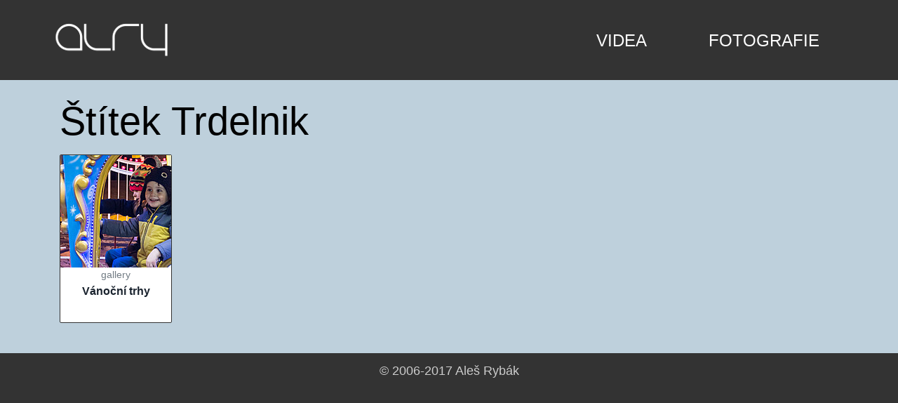

--- FILE ---
content_type: text/html
request_url: http://www.alry.cz/tags/trdelnik/
body_size: 1030
content:
<!DOCTYPE html>
<html>
<head>
    <title>Aleš Rybák</title>
    <link rel="stylesheet" type="text/css" href="http://www.alry.cz/css/styles-all.css" />
    <meta charset="utf-8">

    <script type="application/x-javascript">
	addEventListener("load", function () { setTimeout(hideURLbar, 0); }, false);
	function hideURLbar() { window.scrollTo(0, 1); }
</script>
<script type="application/x-javascript" src="http://www.alry.cz/js/scripts-all.min.js"></script>

    <meta property="og:title" content="Trdelnik" />
<meta property="og:description" content="" />
<meta property="og:type" content="website" />
<meta property="og:url" content="http://www.alry.cz/tags/trdelnik/" />



<meta property="og:updated_time" content="2017-12-18T00:00:00&#43;00:00"/>










    
    
<meta itemprop="name" content="Trdelnik">
<meta itemprop="description" content="">


    <meta name="twitter:card" content="summary"/><meta name="twitter:title" content="Trdelnik"/>
<meta name="twitter:description" content=""/>

</head>
<body>


    


<div class="header-bottom">
    <div class="container">
        <div class="logo-bottom">
            <a href="/"><img src="/images/alry-logo_small.png" alt=" "/></a>
        </div>
        <div class="top-nav">
            <span class="menu"> </span>
            <ul>
                <li><a href="/video/" class="scroll">Videa</a></li>
                <li><a href="/gallery/" class="scroll">Fotografie</a></li>
            </ul>
        </div>
        <div class="clearfix"></div>
    </div>
</div>

<div id="content">
    

    <div class="news">

        <div class="container">
            <div class="col-lg-12">
                <h2>Štítek Trdelnik</h2>
            </div>

            
                <div class="col-lg-2 col-md-3 col-sm-3 col-xs-6">
    <div class="page-link">
        <div class="preview">
            <a href="http://www.alry.cz/gallery/2017/2017-12-18_Vanocni-trhy/">
                <div class="gallery-preview" style="background-image: url(
                    '/thumbnails/2017/2017-12-18_Vanocni-trhy/alry_1712181801_3901_h.jpg'
                )"></div>
            </a>
        </div>
        <div class="type">
            <span th:text="${p.params.getValue('typeText')}">gallery</span>
        </div>
        <div class="title">
            <h4><a href="http://www.alry.cz/gallery/2017/2017-12-18_Vanocni-trhy/">Vánoční trhy</a></h4>
        </div>
    </div>
</div>
            
           
        </div>
    </div>


</div>

<div class="footer">
    <div class="container">
        <p class="copyright">&copy; 2006-2017 Aleš Rybák</p>
    </div>
    <a href="#" id="toTop" style="display: block;"> <span id="toTopHover" style="opacity: 1;"> </span></a>
</div>
</body>
</html>

--- FILE ---
content_type: application/javascript
request_url: http://www.alry.cz/js/scripts-all.min.js
body_size: 74389
content:
/*
 Copyright 2015 KunkaLabs Limited.
 @author    KunkaLabs Limited.
 @link      https://mixitup.kunkalabs.com

 @license   Commercial use requires a commercial license.
            https://mixitup.kunkalabs.com/licenses/

            Non-commercial use permitted under terms of CC-BY-NC license.
            http://creativecommons.org/licenses/by-nc/3.0/
*/
(function(a,b){"object"===typeof module&&"object"===typeof module.exports?module.exports=a.document?b(a,!0):function(a){if(!a.document)throw Error("jQuery requires a window with a document");return b(a)}:b(a)})("undefined"!==typeof window?window:this,function(a,b){function c(a){var c=a.length,b=g.type(a);return"function"===b||g.isWindow(a)?!1:1===a.nodeType&&c?!0:"array"===b||0===c||"number"===typeof c&&0<c&&c-1 in a}function d(a,c,b){if(g.isFunction(c))return g.grep(a,function(a,p){return!!c.call(a,
p,a)!==b});if(c.nodeType)return g.grep(a,function(a){return a===c!==b});if("string"===typeof c){if(tb.test(c))return g.filter(c,a,b);c=g.filter(c,a)}return g.grep(a,function(a){return 0<=wa.call(c,a)!==b})}function e(a,c){for(;(a=a[c])&&1!==a.nodeType;);return a}function f(a){var c=Sa[a]={};g.each(a.match(X)||[],function(a,p){c[p]=!0});return c}function h(){z.removeEventListener("DOMContentLoaded",h,!1);a.removeEventListener("load",h,!1);g.ready()}function k(){Object.defineProperty(this.cache={},
0,{get:function(){return{}}});this.expando=g.expando+k.uid++}function l(a,c,b){if(void 0===b&&1===a.nodeType)if(b="data-"+c.replace(ub,"-$1").toLowerCase(),b=a.getAttribute(b),"string"===typeof b){try{b="true"===b?!0:"false"===b?!1:"null"===b?null:+b+""===b?+b:vb.test(b)?g.parseJSON(b):b}catch(d){}I.set(a,c,b)}else b=void 0;return b}function m(){return!0}function s(){return!1}function u(){try{return z.activeElement}catch(a){}}function y(a,c){return g.nodeName(a,"table")&&g.nodeName(11!==c.nodeType?
c:c.firstChild,"tr")?a.getElementsByTagName("tbody")[0]||a.appendChild(a.ownerDocument.createElement("tbody")):a}function A(a){a.type=(null!==a.getAttribute("type"))+"/"+a.type;return a}function U(a){var c=wb.exec(a.type);c?a.type=c[1]:a.removeAttribute("type");return a}function V(a,c){for(var b=0,d=a.length;b<d;b++)v.set(a[b],"globalEval",!c||v.get(c[b],"globalEval"))}function M(a,c){var b,d,e,f;if(1===c.nodeType){if(v.hasData(a)&&(f=v.access(a),b=v.set(c,f),f=f.events))for(e in delete b.handle,
b.events={},f)for(b=0,d=f[e].length;b<d;b++)g.event.add(c,e,f[e][b]);I.hasData(a)&&(e=I.access(a),e=g.extend({},e),I.set(c,e))}}function r(a,c){var b=a.getElementsByTagName?a.getElementsByTagName(c||"*"):a.querySelectorAll?a.querySelectorAll(c||"*"):[];return void 0===c||c&&g.nodeName(a,c)?g.merge([a],b):b}function R(c,b){var d,e=g(b.createElement(c)).appendTo(b.body),f=a.getDefaultComputedStyle&&(d=a.getDefaultComputedStyle(e[0]))?d.display:g.css(e[0],"display");e.detach();return f}function N(a){var c=
z,b=Ta[a];b||(b=R(a,c),"none"!==b&&b||(xa=(xa||g("\x3ciframe frameborder\x3d'0' width\x3d'0' height\x3d'0'/\x3e")).appendTo(c.documentElement),c=xa[0].contentDocument,c.write(),c.close(),b=R(a,c),xa.detach()),Ta[a]=b);return b}function n(a,c,b){var d,e,f=a.style;(b=b||ya(a))&&(e=b.getPropertyValue(c)||b[c]);b&&(""!==e||g.contains(a.ownerDocument,a)||(e=g.style(a,c)),Ha.test(e)&&Ua.test(c)&&(a=f.width,c=f.minWidth,d=f.maxWidth,f.minWidth=f.maxWidth=f.width=e,e=b.width,f.width=a,f.minWidth=c,f.maxWidth=
d));return void 0!==e?e+"":e}function O(a,c){return{get:function(){if(a())delete this.get;else return(this.get=c).apply(this,arguments)}}}function x(a,c){if(c in a)return c;for(var b=c[0].toUpperCase()+c.slice(1),d=c,e=Va.length;e--;)if(c=Va[e]+b,c in a)return c;return d}function L(a,c,b){return(a=xb.exec(c))?Math.max(0,a[1]-(b||0))+(a[2]||"px"):c}function na(a,c,b,d,e){c=b===(d?"border":"content")?4:"width"===c?1:0;for(var f=0;4>c;c+=2)"margin"===b&&(f+=g.css(a,b+ga[c],!0,e)),d?("content"===b&&(f-=
g.css(a,"padding"+ga[c],!0,e)),"margin"!==b&&(f-=g.css(a,"border"+ga[c]+"Width",!0,e))):(f+=g.css(a,"padding"+ga[c],!0,e),"padding"!==b&&(f+=g.css(a,"border"+ga[c]+"Width",!0,e)));return f}function D(a,c,b){var d=!0,e="width"===c?a.offsetWidth:a.offsetHeight,f=ya(a),h="border-box"===g.css(a,"boxSizing",!1,f);if(0>=e||null==e){e=n(a,c,f);if(0>e||null==e)e=a.style[c];if(Ha.test(e))return e;d=h&&(B.boxSizingReliable()||e===a.style[c]);e=parseFloat(e)||0}return e+na(a,c,b||(h?"border":"content"),d,f)+
"px"}function Y(a,c){for(var b,d,e,f=[],h=0,k=a.length;h<k;h++)d=a[h],d.style&&(f[h]=v.get(d,"olddisplay"),b=d.style.display,c?(f[h]||"none"!==b||(d.style.display=""),""===d.style.display&&qa(d)&&(f[h]=v.access(d,"olddisplay",N(d.nodeName)))):(e=qa(d),"none"===b&&e||v.set(d,"olddisplay",e?b:g.css(d,"display"))));for(h=0;h<k;h++)d=a[h],!d.style||c&&"none"!==d.style.display&&""!==d.style.display||(d.style.display=c?f[h]||"":"none");return a}function F(a,c,b,d,e){return new F.prototype.init(a,c,b,d,
e)}function za(){setTimeout(function(){ha=void 0});return ha=g.now()}function Aa(a,c){var b,d=0,e={height:a};for(c=c?1:0;4>d;d+=2-c)b=ga[d],e["margin"+b]=e["padding"+b]=a;c&&(e.opacity=e.width=a);return e}function Wa(a,c,b){for(var d,e=(ca[c]||[]).concat(ca["*"]),g=0,f=e.length;g<f;g++)if(d=e[g].call(b,c,a))return d}function yb(a,c){var b,d,e,f,h;for(b in a)if(d=g.camelCase(b),e=c[d],f=a[b],g.isArray(f)&&(e=f[1],f=a[b]=f[0]),b!==d&&(a[d]=f,delete a[b]),(h=g.cssHooks[d])&&"expand"in h)for(b in f=h.expand(f),
delete a[d],f)b in a||(a[b]=f[b],c[b]=e);else c[d]=e}function Xa(a,c,b){var d,e=0,f=ia.length,h=g.Deferred().always(function(){delete k.elem}),k=function(){if(d)return!1;for(var c=ha||za(),c=Math.max(0,l.startTime+l.duration-c),b=1-(c/l.duration||0),e=0,w=l.tweens.length;e<w;e++)l.tweens[e].run(b);h.notifyWith(a,[l,b,c]);if(1>b&&w)return c;h.resolveWith(a,[l]);return!1},l=h.promise({elem:a,props:g.extend({},c),opts:g.extend(!0,{specialEasing:{}},b),originalProperties:c,originalOptions:b,startTime:ha||
za(),duration:b.duration,tweens:[],createTween:function(c,b){var d=g.Tween(a,l.opts,c,b,l.opts.specialEasing[c]||l.opts.easing);l.tweens.push(d);return d},stop:function(c){var b=0,e=c?l.tweens.length:0;if(d)return this;for(d=!0;b<e;b++)l.tweens[b].run(1);c?h.resolveWith(a,[l,c]):h.rejectWith(a,[l,c]);return this}});b=l.props;for(yb(b,l.opts.specialEasing);e<f;e++)if(c=ia[e].call(l,a,b,l.opts))return c;g.map(b,Wa,l);g.isFunction(l.opts.start)&&l.opts.start.call(a,l);g.fx.timer(g.extend(k,{elem:a,anim:l,
queue:l.opts.queue}));return l.progress(l.opts.progress).done(l.opts.done,l.opts.complete).fail(l.opts.fail).always(l.opts.always)}function Ya(a){return function(c,b){"string"!==typeof c&&(b=c,c="*");var d,e=0,f=c.toLowerCase().match(X)||[];if(g.isFunction(b))for(;d=f[e++];)"+"===d[0]?(d=d.slice(1)||"*",(a[d]=a[d]||[]).unshift(b)):(a[d]=a[d]||[]).push(b)}}function Za(a,c,b,d){function e(l){var k;f[l]=!0;g.each(a[l]||[],function(a,p){var g=p(c,b,d);if("string"===typeof g&&!h&&!f[g])return c.dataTypes.unshift(g),
e(g),!1;if(h)return!(k=g)});return k}var f={},h=a===Ia;return e(c.dataTypes[0])||!f["*"]&&e("*")}function Ja(a,c){var b,d,e=g.ajaxSettings.flatOptions||{};for(b in c)void 0!==c[b]&&((e[b]?a:d||(d={}))[b]=c[b]);d&&g.extend(!0,a,d);return a}function Ka(a,c,b,d){var e;if(g.isArray(c))g.each(c,function(c,e){b||zb.test(a)?d(a,e):Ka(a+"["+("object"===typeof e?c:"")+"]",e,b,d)});else if(b||"object"!==g.type(c))d(a,c);else for(e in c)Ka(a+"["+e+"]",c[e],b,d)}var ja=[],P=ja.slice,$a=ja.concat,La=ja.push,wa=
ja.indexOf,Ba={},Ab=Ba.toString,Ma=Ba.hasOwnProperty,B={},z=a.document,g=function(a,c){return new g.fn.init(a,c)},Bb=/^[\s\uFEFF\xA0]+|[\s\uFEFF\xA0]+$/g,Cb=/^-ms-/,Db=/-([\da-z])/gi,Eb=function(a,c){return c.toUpperCase()};g.fn=g.prototype={jquery:"2.1.3",constructor:g,selector:"",length:0,toArray:function(){return P.call(this)},get:function(a){return null!=a?0>a?this[a+this.length]:this[a]:P.call(this)},pushStack:function(a){a=g.merge(this.constructor(),a);a.prevObject=this;a.context=this.context;
return a},each:function(a,c){return g.each(this,a,c)},map:function(a){return this.pushStack(g.map(this,function(c,b){return a.call(c,b,c)}))},slice:function(){return this.pushStack(P.apply(this,arguments))},first:function(){return this.eq(0)},last:function(){return this.eq(-1)},eq:function(a){var c=this.length;a=+a+(0>a?c:0);return this.pushStack(0<=a&&a<c?[this[a]]:[])},end:function(){return this.prevObject||this.constructor(null)},push:La,sort:ja.sort,splice:ja.splice};g.extend=g.fn.extend=function(){var a,
c,b,d,e,f=arguments[0]||{},h=1,l=arguments.length,k=!1;"boolean"===typeof f&&(k=f,f=arguments[h]||{},h++);"object"===typeof f||g.isFunction(f)||(f={});h===l&&(f=this,h--);for(;h<l;h++)if(null!=(a=arguments[h]))for(c in a)b=f[c],d=a[c],f!==d&&(k&&d&&(g.isPlainObject(d)||(e=g.isArray(d)))?(e?(e=!1,b=b&&g.isArray(b)?b:[]):b=b&&g.isPlainObject(b)?b:{},f[c]=g.extend(k,b,d)):void 0!==d&&(f[c]=d));return f};g.extend({expando:"jQuery"+("2.1.3"+Math.random()).replace(/\D/g,""),isReady:!0,error:function(a){throw Error(a);
},noop:function(){},isFunction:function(a){return"function"===g.type(a)},isArray:Array.isArray,isWindow:function(a){return null!=a&&a===a.window},isNumeric:function(a){return!g.isArray(a)&&0<=a-parseFloat(a)+1},isPlainObject:function(a){return"object"!==g.type(a)||a.nodeType||g.isWindow(a)||a.constructor&&!Ma.call(a.constructor.prototype,"isPrototypeOf")?!1:!0},isEmptyObject:function(a){for(var c in a)return!1;return!0},type:function(a){return null==a?a+"":"object"===typeof a||"function"===typeof a?
Ba[Ab.call(a)]||"object":typeof a},globalEval:function(a){var c;c=eval;if(a=g.trim(a))1===a.indexOf("use strict")?(c=z.createElement("script"),c.text=a,z.head.appendChild(c).parentNode.removeChild(c)):c(a)},camelCase:function(a){return a.replace(Cb,"ms-").replace(Db,Eb)},nodeName:function(a,c){return a.nodeName&&a.nodeName.toLowerCase()===c.toLowerCase()},each:function(a,b,d){var e,g=0,f=a.length;e=c(a);if(d)if(e)for(;g<f&&(e=b.apply(a[g],d),!1!==e);g++);else for(g in a){if(e=b.apply(a[g],d),!1===
e)break}else if(e)for(;g<f&&(e=b.call(a[g],g,a[g]),!1!==e);g++);else for(g in a)if(e=b.call(a[g],g,a[g]),!1===e)break;return a},trim:function(a){return null==a?"":(a+"").replace(Bb,"")},makeArray:function(a,b){var d=b||[];null!=a&&(c(Object(a))?g.merge(d,"string"===typeof a?[a]:a):La.call(d,a));return d},inArray:function(a,c,b){return null==c?-1:wa.call(c,a,b)},merge:function(a,c){for(var b=+c.length,d=0,e=a.length;d<b;d++)a[e++]=c[d];a.length=e;return a},grep:function(a,c,b){for(var d=[],e=0,g=a.length,
f=!b;e<g;e++)b=!c(a[e],e),b!==f&&d.push(a[e]);return d},map:function(a,b,d){var e,g=0,f=a.length,h=[];if(c(a))for(;g<f;g++)e=b(a[g],g,d),null!=e&&h.push(e);else for(g in a)e=b(a[g],g,d),null!=e&&h.push(e);return $a.apply([],h)},guid:1,proxy:function(a,c){var b,d;"string"===typeof c&&(b=a[c],c=a,a=b);if(g.isFunction(a))return d=P.call(arguments,2),b=function(){return a.apply(c||this,d.concat(P.call(arguments)))},b.guid=a.guid=a.guid||g.guid++,b},now:Date.now,support:B});g.each("Boolean Number String Function Array Date RegExp Object Error".split(" "),
function(a,c){Ba["[object "+c+"]"]=c.toLowerCase()});var ma=function(a){function c(a,b,d,p){var e,g,w,f,q;(b?b.ownerDocument||b:Z)!==S&&B(b);b=b||S;d=d||[];f=b.nodeType;if("string"!==typeof a||!a||1!==f&&9!==f&&11!==f)return d;if(!p&&da){if(11!==f&&(e=Ea.exec(a)))if(w=e[1])if(9===f)if((g=b.getElementById(w))&&g.parentNode){if(g.id===w)return d.push(g),d}else return d;else{if(b.ownerDocument&&(g=b.ownerDocument.getElementById(w))&&na(b,g)&&g.id===w)return d.push(g),d}else{if(e[2])return oa.apply(d,
b.getElementsByTagName(a)),d;if((w=e[3])&&x.getElementsByClassName)return oa.apply(d,b.getElementsByClassName(w)),d}if(x.qsa&&(!Q||!Q.test(a))){g=e=J;w=b;q=1!==f&&a;if(1===f&&"object"!==b.nodeName.toLowerCase()){f=y(a);(e=b.getAttribute("id"))?g=e.replace(Fa,"\\$\x26"):b.setAttribute("id",g);g="[id\x3d'"+g+"'] ";for(w=f.length;w--;)f[w]=g+m(f[w]);w=pa.test(a)&&r(b.parentNode)||b;q=f.join(",")}if(q)try{return oa.apply(d,w.querySelectorAll(q)),d}catch(E){}finally{e||b.removeAttribute("id")}}}return z(a.replace(ca,
"$1"),b,d,p)}function b(){function a(b,d){c.push(b+" ")>t.cacheLength&&delete a[c.shift()];return a[b+" "]=d}var c=[];return a}function d(a){a[J]=!0;return a}function e(a){var c=S.createElement("div");try{return!!a(c)}catch(b){return!1}finally{c.parentNode&&c.parentNode.removeChild(c)}}function g(a,c){for(var b=a.split("|"),d=a.length;d--;)t.attrHandle[b[d]]=c}function f(a,c){var b=c&&a,d=b&&1===a.nodeType&&1===c.nodeType&&(~c.sourceIndex||X)-(~a.sourceIndex||X);if(d)return d;if(b)for(;b=b.nextSibling;)if(b===
c)return-1;return a?1:-1}function h(a){return function(c){return"input"===c.nodeName.toLowerCase()&&c.type===a}}function l(a){return function(c){var b=c.nodeName.toLowerCase();return("input"===b||"button"===b)&&c.type===a}}function k(a){return d(function(c){c=+c;return d(function(b,d){for(var p,e=a([],b.length,c),g=e.length;g--;)b[p=e[g]]&&(b[p]=!(d[p]=b[p]))})})}function r(a){return a&&"undefined"!==typeof a.getElementsByTagName&&a}function C(){}function m(a){for(var c=0,b=a.length,d="";c<b;c++)d+=
a[c].value;return d}function n(a,c,b){var d=c.dir,p=b&&"parentNode"===d,e=M++;return c.first?function(c,b,e){for(;c=c[d];)if(1===c.nodeType||p)return a(c,b,e)}:function(c,b,g){var w,f,q=[aa,e];if(g)for(;c=c[d];){if((1===c.nodeType||p)&&a(c,b,g))return!0}else for(;c=c[d];)if(1===c.nodeType||p){f=c[J]||(c[J]={});if((w=f[d])&&w[0]===aa&&w[1]===e)return q[2]=w[2];f[d]=q;if(q[2]=a(c,b,g))return!0}}}function u(a){return 1<a.length?function(c,b,d){for(var p=a.length;p--;)if(!a[p](c,b,d))return!1;return!0}:
a[0]}function R(a,c,b,d,p){for(var e,g=[],w=0,f=a.length,q=null!=c;w<f;w++)if(e=a[w])if(!b||b(e,d,p))g.push(e),q&&c.push(w);return g}function s(a,b,p,e,g,f){e&&!e[J]&&(e=s(e));g&&!g[J]&&(g=s(g,f));return d(function(d,f,q,E){var h,K,W=[],l=[],k=f.length,G;if(!(G=d)){G=b||"*";for(var H=q.nodeType?[q]:q,r=[],C=0,m=H.length;C<m;C++)c(G,H[C],r);G=r}G=!a||!d&&b?G:R(G,W,a,q,E);H=p?g||(d?a:k||e)?[]:f:G;p&&p(G,H,q,E);if(e)for(h=R(H,l),e(h,[],q,E),q=h.length;q--;)if(K=h[q])H[l[q]]=!(G[l[q]]=K);if(d){if(g||
a){if(g){h=[];for(q=H.length;q--;)(K=H[q])&&h.push(G[q]=K);g(null,H=[],h,E)}for(q=H.length;q--;)(K=H[q])&&-1<(h=g?ra(d,K):W[q])&&(d[h]=!(f[h]=K))}}else H=R(H===f?H.splice(k,H.length):H),g?g(null,f,H,E):oa.apply(f,H)})}function N(a){var c,b,d,p=a.length,e=t.relative[a[0].type];b=e||t.relative[" "];for(var g=e?1:0,w=n(function(a){return a===c},b,!0),f=n(function(a){return-1<ra(c,a)},b,!0),q=[function(a,b,d){a=!e&&(d||b!==Y)||((c=b).nodeType?w(a,b,d):f(a,b,d));c=null;return a}];g<p;g++)if(b=t.relative[a[g].type])q=
[n(u(q),b)];else{b=t.filter[a[g].type].apply(null,a[g].matches);if(b[J]){for(d=++g;d<p&&!t.relative[a[d].type];d++);return s(1<g&&u(q),1<g&&m(a.slice(0,g-1).concat({value:" "===a[g-2].type?"*":""})).replace(ca,"$1"),b,g<d&&N(a.slice(g,d)),d<p&&N(a=a.slice(d)),d<p&&m(a))}q.push(b)}return u(q)}function O(a,b){var p=0<b.length,e=0<a.length,g=function(d,g,f,q,E){var h,K,W,l=0,k="0",G=d&&[],H=[],r=Y,C=d||e&&t.find.TAG("*",E),m=aa+=null==r?1:Math.random()||0.1,n=C.length;for(E&&(Y=g!==S&&g);k!==n&&null!=
(h=C[k]);k++){if(e&&h){for(K=0;W=a[K++];)if(W(h,g,f)){q.push(h);break}E&&(aa=m)}p&&((h=!W&&h)&&l--,d&&G.push(h))}l+=k;if(p&&k!==l){for(K=0;W=b[K++];)W(G,H,g,f);if(d){if(0<l)for(;k--;)G[k]||H[k]||(H[k]=ea.call(q));H=R(H)}oa.apply(q,H);E&&!d&&0<H.length&&1<l+b.length&&c.uniqueSort(q)}E&&(aa=m,Y=r);return G};return p?d(g):g}var v,x,t,D,L,y,A,z,Y,F,Ca,B,S,ba,da,Q,sa,I,na,J="sizzle"+1*new Date,Z=a.document,aa=0,M=0,T=b(),U=b(),V=b(),za=function(a,c){a===c&&(Ca=!0);return 0},X=-2147483648,Aa={}.hasOwnProperty,
P=[],ea=P.pop,ga=P.push,oa=P.push,ha=P.slice,ra=function(a,c){for(var b=0,d=a.length;b<d;b++)if(a[b]===c)return b;return-1},ja="(?:\\\\.|[\\w-]|[^\\x00-\\xa0])+".replace("w","w#"),ma="\\[[\\x20\\t\\r\\n\\f]*((?:\\\\.|[\\w-]|[^\\x00-\\xa0])+)(?:[\\x20\\t\\r\\n\\f]*([*^$|!~]?\x3d)[\\x20\\t\\r\\n\\f]*(?:'((?:\\\\.|[^\\\\'])*)'|\"((?:\\\\.|[^\\\\\"])*)\"|("+ja+"))|)[\\x20\\t\\r\\n\\f]*\\]",fa=":((?:\\\\.|[\\w-]|[^\\x00-\\xa0])+)(?:\\((('((?:\\\\.|[^\\\\'])*)'|\"((?:\\\\.|[^\\\\\"])*)\")|((?:\\\\.|[^\\\\()[\\]]|"+
ma+")*)|.*)\\)|)",qa=RegExp("[\\x20\\t\\r\\n\\f]+","g"),ca=RegExp("^[\\x20\\t\\r\\n\\f]+|((?:^|[^\\\\])(?:\\\\.)*)[\\x20\\t\\r\\n\\f]+$","g"),ta=/^[\x20\t\r\n\f]*,[\x20\t\r\n\f]*/,va=/^[\x20\t\r\n\f]*([>+~]|[\x20\t\r\n\f])[\x20\t\r\n\f]*/,wa=RegExp("\x3d[\\x20\\t\\r\\n\\f]*([^\\]'\"]*?)[\\x20\\t\\r\\n\\f]*\\]","g"),xa=RegExp(fa),ya=RegExp("^"+ja+"$"),ia={ID:/^#((?:\\.|[\w-]|[^\x00-\xa0])+)/,CLASS:/^\.((?:\\.|[\w-]|[^\x00-\xa0])+)/,TAG:RegExp("^("+"(?:\\\\.|[\\w-]|[^\\x00-\\xa0])+".replace("w","w*")+
")"),ATTR:RegExp("^"+ma),PSEUDO:RegExp("^"+fa),CHILD:RegExp("^:(only|first|last|nth|nth-last)-(child|of-type)(?:\\([\\x20\\t\\r\\n\\f]*(even|odd|(([+-]|)(\\d*)n|)[\\x20\\t\\r\\n\\f]*(?:([+-]|)[\\x20\\t\\r\\n\\f]*(\\d+)|))[\\x20\\t\\r\\n\\f]*\\)|)","i"),bool:RegExp("^(?:checked|selected|async|autofocus|autoplay|controls|defer|disabled|hidden|ismap|loop|multiple|open|readonly|required|scoped)$","i"),needsContext:RegExp("^[\\x20\\t\\r\\n\\f]*[\x3e+~]|:(even|odd|eq|gt|lt|nth|first|last)(?:\\([\\x20\\t\\r\\n\\f]*((?:-\\d)?\\d*)[\\x20\\t\\r\\n\\f]*\\)|)(?\x3d[^-]|$)",
"i")},Ba=/^(?:input|select|textarea|button)$/i,Da=/^h\d$/i,Ga=/^[^{]+\{\s*\[native \w/,Ea=/^(?:#([\w-]+)|(\w+)|\.([\w-]+))$/,pa=/[+~]/,Fa=/'|\\/g,ka=RegExp("\\\\([\\da-f]{1,6}[\\x20\\t\\r\\n\\f]?|([\\x20\\t\\r\\n\\f])|.)","ig"),la=function(a,c,b){a="0x"+c-65536;return a!==a||b?c:0>a?String.fromCharCode(a+65536):String.fromCharCode(a>>10|55296,a&1023|56320)},ua=function(){B()};try{oa.apply(P=ha.call(Z.childNodes),Z.childNodes),P[Z.childNodes.length].nodeType}catch(Ha){oa={apply:P.length?function(a,
c){ga.apply(a,ha.call(c))}:function(a,c){for(var b=a.length,d=0;a[b++]=c[d++];);a.length=b-1}}}x=c.support={};L=c.isXML=function(a){return(a=a&&(a.ownerDocument||a).documentElement)?"HTML"!==a.nodeName:!1};B=c.setDocument=function(a){var c=a?a.ownerDocument||a:Z;if(c===S||9!==c.nodeType||!c.documentElement)return S;S=c;ba=c.documentElement;(a=c.defaultView)&&a!==a.top&&(a.addEventListener?a.addEventListener("unload",ua,!1):a.attachEvent&&a.attachEvent("onunload",ua));da=!L(c);x.attributes=e(function(a){a.className=
"i";return!a.getAttribute("className")});x.getElementsByTagName=e(function(a){a.appendChild(c.createComment(""));return!a.getElementsByTagName("*").length});x.getElementsByClassName=Ga.test(c.getElementsByClassName);x.getById=e(function(a){ba.appendChild(a).id=J;return!c.getElementsByName||!c.getElementsByName(J).length});x.getById?(t.find.ID=function(a,c){if("undefined"!==typeof c.getElementById&&da){var b=c.getElementById(a);return b&&b.parentNode?[b]:[]}},t.filter.ID=function(a){var c=a.replace(ka,
la);return function(a){return a.getAttribute("id")===c}}):(delete t.find.ID,t.filter.ID=function(a){var c=a.replace(ka,la);return function(a){return(a="undefined"!==typeof a.getAttributeNode&&a.getAttributeNode("id"))&&a.value===c}});t.find.TAG=x.getElementsByTagName?function(a,c){if("undefined"!==typeof c.getElementsByTagName)return c.getElementsByTagName(a);if(x.qsa)return c.querySelectorAll(a)}:function(a,c){var b,d=[],p=0,e=c.getElementsByTagName(a);if("*"===a){for(;b=e[p++];)1===b.nodeType&&
d.push(b);return d}return e};t.find.CLASS=x.getElementsByClassName&&function(a,c){if(da)return c.getElementsByClassName(a)};sa=[];Q=[];if(x.qsa=Ga.test(c.querySelectorAll))e(function(a){ba.appendChild(a).innerHTML="\x3ca id\x3d'"+J+"'\x3e\x3c/a\x3e\x3cselect id\x3d'"+J+"-\f]' msallowcapture\x3d''\x3e\x3coption selected\x3d''\x3e\x3c/option\x3e\x3c/select\x3e";a.querySelectorAll("[msallowcapture^\x3d'']").length&&Q.push("[*^$]\x3d[\\x20\\t\\r\\n\\f]*(?:''|\"\")");a.querySelectorAll("[selected]").length||
Q.push("\\[[\\x20\\t\\r\\n\\f]*(?:value|checked|selected|async|autofocus|autoplay|controls|defer|disabled|hidden|ismap|loop|multiple|open|readonly|required|scoped)");a.querySelectorAll("[id~\x3d"+J+"-]").length||Q.push("~\x3d");a.querySelectorAll(":checked").length||Q.push(":checked");a.querySelectorAll("a#"+J+"+*").length||Q.push(".#.+[+~]")}),e(function(a){var b=c.createElement("input");b.setAttribute("type","hidden");a.appendChild(b).setAttribute("name","D");a.querySelectorAll("[name\x3dd]").length&&
Q.push("name[\\x20\\t\\r\\n\\f]*[*^$|!~]?\x3d");a.querySelectorAll(":enabled").length||Q.push(":enabled",":disabled");a.querySelectorAll("*,:x");Q.push(",.*:")});(x.matchesSelector=Ga.test(I=ba.matches||ba.webkitMatchesSelector||ba.mozMatchesSelector||ba.oMatchesSelector||ba.msMatchesSelector))&&e(function(a){x.disconnectedMatch=I.call(a,"div");I.call(a,"[s!\x3d'']:x");sa.push("!\x3d",fa)});Q=Q.length&&RegExp(Q.join("|"));sa=sa.length&&RegExp(sa.join("|"));na=(a=Ga.test(ba.compareDocumentPosition))||
Ga.test(ba.contains)?function(a,c){var b=9===a.nodeType?a.documentElement:a,d=c&&c.parentNode;return a===d||!!(d&&1===d.nodeType&&(b.contains?b.contains(d):a.compareDocumentPosition&&a.compareDocumentPosition(d)&16))}:function(a,c){if(c)for(;c=c.parentNode;)if(c===a)return!0;return!1};za=a?function(a,b){if(a===b)return Ca=!0,0;var d=!a.compareDocumentPosition-!b.compareDocumentPosition;if(d)return d;d=(a.ownerDocument||a)===(b.ownerDocument||b)?a.compareDocumentPosition(b):1;return d&1||!x.sortDetached&&
b.compareDocumentPosition(a)===d?a===c||a.ownerDocument===Z&&na(Z,a)?-1:b===c||b.ownerDocument===Z&&na(Z,b)?1:F?ra(F,a)-ra(F,b):0:d&4?-1:1}:function(a,b){if(a===b)return Ca=!0,0;var d,p=0;d=a.parentNode;var e=b.parentNode,g=[a],w=[b];if(!d||!e)return a===c?-1:b===c?1:d?-1:e?1:F?ra(F,a)-ra(F,b):0;if(d===e)return f(a,b);for(d=a;d=d.parentNode;)g.unshift(d);for(d=b;d=d.parentNode;)w.unshift(d);for(;g[p]===w[p];)p++;return p?f(g[p],w[p]):g[p]===Z?-1:w[p]===Z?1:0};return c};c.matches=function(a,b){return c(a,
null,null,b)};c.matchesSelector=function(a,b){(a.ownerDocument||a)!==S&&B(a);b=b.replace(wa,"\x3d'$1']");if(x.matchesSelector&&da&&!(sa&&sa.test(b)||Q&&Q.test(b)))try{var d=I.call(a,b);if(d||x.disconnectedMatch||a.document&&11!==a.document.nodeType)return d}catch(p){}return 0<c(b,S,null,[a]).length};c.contains=function(a,c){(a.ownerDocument||a)!==S&&B(a);return na(a,c)};c.attr=function(a,c){(a.ownerDocument||a)!==S&&B(a);var b=t.attrHandle[c.toLowerCase()],b=b&&Aa.call(t.attrHandle,c.toLowerCase())?
b(a,c,!da):void 0;return void 0!==b?b:x.attributes||!da?a.getAttribute(c):(b=a.getAttributeNode(c))&&b.specified?b.value:null};c.error=function(a){throw Error("Syntax error, unrecognized expression: "+a);};c.uniqueSort=function(a){var c,b=[],d=0,p=0;Ca=!x.detectDuplicates;F=!x.sortStable&&a.slice(0);a.sort(za);if(Ca){for(;c=a[p++];)c===a[p]&&(d=b.push(p));for(;d--;)a.splice(b[d],1)}F=null;return a};D=c.getText=function(a){var c,b="",d=0;c=a.nodeType;if(!c)for(;c=a[d++];)b+=D(c);else if(1===c||9===
c||11===c){if("string"===typeof a.textContent)return a.textContent;for(a=a.firstChild;a;a=a.nextSibling)b+=D(a)}else if(3===c||4===c)return a.nodeValue;return b};t=c.selectors={cacheLength:50,createPseudo:d,match:ia,attrHandle:{},find:{},relative:{"\x3e":{dir:"parentNode",first:!0}," ":{dir:"parentNode"},"+":{dir:"previousSibling",first:!0},"~":{dir:"previousSibling"}},preFilter:{ATTR:function(a){a[1]=a[1].replace(ka,la);a[3]=(a[3]||a[4]||a[5]||"").replace(ka,la);"~\x3d"===a[2]&&(a[3]=" "+a[3]+" ");
return a.slice(0,4)},CHILD:function(a){a[1]=a[1].toLowerCase();"nth"===a[1].slice(0,3)?(a[3]||c.error(a[0]),a[4]=+(a[4]?a[5]+(a[6]||1):2*("even"===a[3]||"odd"===a[3])),a[5]=+(a[7]+a[8]||"odd"===a[3])):a[3]&&c.error(a[0]);return a},PSEUDO:function(a){var c,b=!a[6]&&a[2];if(ia.CHILD.test(a[0]))return null;a[3]?a[2]=a[4]||a[5]||"":b&&xa.test(b)&&(c=y(b,!0))&&(c=b.indexOf(")",b.length-c)-b.length)&&(a[0]=a[0].slice(0,c),a[2]=b.slice(0,c));return a.slice(0,3)}},filter:{TAG:function(a){var c=a.replace(ka,
la).toLowerCase();return"*"===a?function(){return!0}:function(a){return a.nodeName&&a.nodeName.toLowerCase()===c}},CLASS:function(a){var c=T[a+" "];return c||(c=RegExp("(^|[\\x20\\t\\r\\n\\f])"+a+"([\\x20\\t\\r\\n\\f]|$)"))&&T(a,function(a){return c.test("string"===typeof a.className&&a.className||"undefined"!==typeof a.getAttribute&&a.getAttribute("class")||"")})},ATTR:function(a,b,d){return function(p){p=c.attr(p,a);if(null==p)return"!\x3d"===b;if(!b)return!0;p+="";return"\x3d"===b?p===d:"!\x3d"===
b?p!==d:"^\x3d"===b?d&&0===p.indexOf(d):"*\x3d"===b?d&&-1<p.indexOf(d):"$\x3d"===b?d&&p.slice(-d.length)===d:"~\x3d"===b?-1<(" "+p.replace(qa," ")+" ").indexOf(d):"|\x3d"===b?p===d||p.slice(0,d.length+1)===d+"-":!1}},CHILD:function(a,c,b,d,p){var e="nth"!==a.slice(0,3),g="last"!==a.slice(-4),w="of-type"===c;return 1===d&&0===p?function(a){return!!a.parentNode}:function(c,b,f){var q,E,h,K,W;b=e!==g?"nextSibling":"previousSibling";var l=c.parentNode,k=w&&c.nodeName.toLowerCase();f=!f&&!w;if(l){if(e){for(;b;){for(E=
c;E=E[b];)if(w?E.nodeName.toLowerCase()===k:1===E.nodeType)return!1;W=b="only"===a&&!W&&"nextSibling"}return!0}W=[g?l.firstChild:l.lastChild];if(g&&f)for(f=l[J]||(l[J]={}),q=f[a]||[],K=q[0]===aa&&q[1],h=q[0]===aa&&q[2],E=K&&l.childNodes[K];E=++K&&E&&E[b]||(h=K=0)||W.pop();){if(1===E.nodeType&&++h&&E===c){f[a]=[aa,K,h];break}}else if(f&&(q=(c[J]||(c[J]={}))[a])&&q[0]===aa)h=q[1];else for(;(E=++K&&E&&E[b]||(h=K=0)||W.pop())&&((w?E.nodeName.toLowerCase()!==k:1!==E.nodeType)||!++h||(f&&((E[J]||(E[J]=
{}))[a]=[aa,h]),E!==c)););h-=p;return h===d||0===h%d&&0<=h/d}}},PSEUDO:function(a,b){var p,e=t.pseudos[a]||t.setFilters[a.toLowerCase()]||c.error("unsupported pseudo: "+a);return e[J]?e(b):1<e.length?(p=[a,a,"",b],t.setFilters.hasOwnProperty(a.toLowerCase())?d(function(a,c){for(var d,p=e(a,b),g=p.length;g--;)d=ra(a,p[g]),a[d]=!(c[d]=p[g])}):function(a){return e(a,0,p)}):e}},pseudos:{not:d(function(a){var c=[],b=[],p=A(a.replace(ca,"$1"));return p[J]?d(function(a,c,b,d){d=p(a,null,d,[]);for(var e=
a.length;e--;)if(b=d[e])a[e]=!(c[e]=b)}):function(a,d,e){c[0]=a;p(c,null,e,b);c[0]=null;return!b.pop()}}),has:d(function(a){return function(b){return 0<c(a,b).length}}),contains:d(function(a){a=a.replace(ka,la);return function(c){return-1<(c.textContent||c.innerText||D(c)).indexOf(a)}}),lang:d(function(a){ya.test(a||"")||c.error("unsupported lang: "+a);a=a.replace(ka,la).toLowerCase();return function(c){var b;do if(b=da?c.lang:c.getAttribute("xml:lang")||c.getAttribute("lang"))return b=b.toLowerCase(),
b===a||0===b.indexOf(a+"-");while((c=c.parentNode)&&1===c.nodeType);return!1}}),target:function(c){var b=a.location&&a.location.hash;return b&&b.slice(1)===c.id},root:function(a){return a===ba},focus:function(a){return a===S.activeElement&&(!S.hasFocus||S.hasFocus())&&!!(a.type||a.href||~a.tabIndex)},enabled:function(a){return!1===a.disabled},disabled:function(a){return!0===a.disabled},checked:function(a){var c=a.nodeName.toLowerCase();return"input"===c&&!!a.checked||"option"===c&&!!a.selected},selected:function(a){a.parentNode&&
a.parentNode.selectedIndex;return!0===a.selected},empty:function(a){for(a=a.firstChild;a;a=a.nextSibling)if(6>a.nodeType)return!1;return!0},parent:function(a){return!t.pseudos.empty(a)},header:function(a){return Da.test(a.nodeName)},input:function(a){return Ba.test(a.nodeName)},button:function(a){var c=a.nodeName.toLowerCase();return"input"===c&&"button"===a.type||"button"===c},text:function(a){var c;return"input"===a.nodeName.toLowerCase()&&"text"===a.type&&(null==(c=a.getAttribute("type"))||"text"===
c.toLowerCase())},first:k(function(){return[0]}),last:k(function(a,c){return[c-1]}),eq:k(function(a,c,b){return[0>b?b+c:b]}),even:k(function(a,c){for(var b=0;b<c;b+=2)a.push(b);return a}),odd:k(function(a,c){for(var b=1;b<c;b+=2)a.push(b);return a}),lt:k(function(a,c,b){for(c=0>b?b+c:b;0<=--c;)a.push(c);return a}),gt:k(function(a,c,b){for(b=0>b?b+c:b;++b<c;)a.push(b);return a})}};t.pseudos.nth=t.pseudos.eq;for(v in{radio:!0,checkbox:!0,file:!0,password:!0,image:!0})t.pseudos[v]=h(v);for(v in{submit:!0,
reset:!0})t.pseudos[v]=l(v);C.prototype=t.filters=t.pseudos;t.setFilters=new C;y=c.tokenize=function(a,b){var d,p,e,g,f,q,E;if(f=U[a+" "])return b?0:f.slice(0);f=a;q=[];for(E=t.preFilter;f;){if(!d||(p=ta.exec(f)))p&&(f=f.slice(p[0].length)||f),q.push(e=[]);d=!1;if(p=va.exec(f))d=p.shift(),e.push({value:d,type:p[0].replace(ca," ")}),f=f.slice(d.length);for(g in t.filter)!(p=ia[g].exec(f))||E[g]&&!(p=E[g](p))||(d=p.shift(),e.push({value:d,type:g,matches:p}),f=f.slice(d.length));if(!d)break}return b?
f.length:f?c.error(a):U(a,q).slice(0)};A=c.compile=function(a,c){var b,d=[],p=[],e=V[a+" "];if(!e){c||(c=y(a));for(b=c.length;b--;)e=N(c[b]),e[J]?d.push(e):p.push(e);e=V(a,O(p,d));e.selector=a}return e};z=c.select=function(a,c,b,d){var p,e,g,f,w="function"===typeof a&&a,q=!d&&y(a=w.selector||a);b=b||[];if(1===q.length){e=q[0]=q[0].slice(0);if(2<e.length&&"ID"===(g=e[0]).type&&x.getById&&9===c.nodeType&&da&&t.relative[e[1].type]){c=(t.find.ID(g.matches[0].replace(ka,la),c)||[])[0];if(!c)return b;w&&
(c=c.parentNode);a=a.slice(e.shift().value.length)}for(p=ia.needsContext.test(a)?0:e.length;p--;){g=e[p];if(t.relative[f=g.type])break;if(f=t.find[f])if(d=f(g.matches[0].replace(ka,la),pa.test(e[0].type)&&r(c.parentNode)||c)){e.splice(p,1);a=d.length&&m(e);if(!a)return oa.apply(b,d),b;break}}}(w||A(a,q))(d,c,!da,b,pa.test(a)&&r(c.parentNode)||c);return b};x.sortStable=J.split("").sort(za).join("")===J;x.detectDuplicates=!!Ca;B();x.sortDetached=e(function(a){return a.compareDocumentPosition(S.createElement("div"))&
1});e(function(a){a.innerHTML="\x3ca href\x3d'#'\x3e\x3c/a\x3e";return"#"===a.firstChild.getAttribute("href")})||g("type|href|height|width",function(a,c,b){if(!b)return a.getAttribute(c,"type"===c.toLowerCase()?1:2)});x.attributes&&e(function(a){a.innerHTML="\x3cinput/\x3e";a.firstChild.setAttribute("value","");return""===a.firstChild.getAttribute("value")})||g("value",function(a,c,b){if(!b&&"input"===a.nodeName.toLowerCase())return a.defaultValue});e(function(a){return null==a.getAttribute("disabled")})||
g("checked|selected|async|autofocus|autoplay|controls|defer|disabled|hidden|ismap|loop|multiple|open|readonly|required|scoped",function(a,c,b){var d;if(!b)return!0===a[c]?c.toLowerCase():(d=a.getAttributeNode(c))&&d.specified?d.value:null});return c}(a);g.find=ma;g.expr=ma.selectors;g.expr[":"]=g.expr.pseudos;g.unique=ma.uniqueSort;g.text=ma.getText;g.isXMLDoc=ma.isXML;g.contains=ma.contains;var ab=g.expr.match.needsContext,bb=/^<(\w+)\s*\/?>(?:<\/\1>|)$/,tb=/^.[^:#\[\.,]*$/;g.filter=function(a,c,
b){var d=c[0];b&&(a=":not("+a+")");return 1===c.length&&1===d.nodeType?g.find.matchesSelector(d,a)?[d]:[]:g.find.matches(a,g.grep(c,function(a){return 1===a.nodeType}))};g.fn.extend({find:function(a){var c,b=this.length,d=[],e=this;if("string"!==typeof a)return this.pushStack(g(a).filter(function(){for(c=0;c<b;c++)if(g.contains(e[c],this))return!0}));for(c=0;c<b;c++)g.find(a,e[c],d);d=this.pushStack(1<b?g.unique(d):d);d.selector=this.selector?this.selector+" "+a:a;return d},filter:function(a){return this.pushStack(d(this,
a||[],!1))},not:function(a){return this.pushStack(d(this,a||[],!0))},is:function(a){return!!d(this,"string"===typeof a&&ab.test(a)?g(a):a||[],!1).length}});var Da,Gb=/^(?:\s*(<[\w\W]+>)[^>]*|#([\w-]*))$/;(g.fn.init=function(a,c){var b;if(!a)return this;if("string"===typeof a){b="\x3c"===a[0]&&"\x3e"===a[a.length-1]&&3<=a.length?[null,a,null]:Gb.exec(a);if(!b||!b[1]&&c)return!c||c.jquery?(c||Da).find(a):this.constructor(c).find(a);if(b[1]){if(c=c instanceof g?c[0]:c,g.merge(this,g.parseHTML(b[1],c&&
c.nodeType?c.ownerDocument||c:z,!0)),bb.test(b[1])&&g.isPlainObject(c))for(b in c)if(g.isFunction(this[b]))this[b](c[b]);else this.attr(b,c[b])}else(b=z.getElementById(b[2]))&&b.parentNode&&(this.length=1,this[0]=b),this.context=z,this.selector=a;return this}if(a.nodeType)return this.context=this[0]=a,this.length=1,this;if(g.isFunction(a))return"undefined"!==typeof Da.ready?Da.ready(a):a(g);void 0!==a.selector&&(this.selector=a.selector,this.context=a.context);return g.makeArray(a,this)}).prototype=
g.fn;Da=g(z);var Hb=/^(?:parents|prev(?:Until|All))/,Ib={children:!0,contents:!0,next:!0,prev:!0};g.extend({dir:function(a,c,b){for(var d=[],e=void 0!==b;(a=a[c])&&9!==a.nodeType;)if(1===a.nodeType){if(e&&g(a).is(b))break;d.push(a)}return d},sibling:function(a,c){for(var b=[];a;a=a.nextSibling)1===a.nodeType&&a!==c&&b.push(a);return b}});g.fn.extend({has:function(a){var c=g(a,this),b=c.length;return this.filter(function(){for(var a=0;a<b;a++)if(g.contains(this,c[a]))return!0})},closest:function(a,
c){for(var b,d=0,e=this.length,f=[],h=ab.test(a)||"string"!==typeof a?g(a,c||this.context):0;d<e;d++)for(b=this[d];b&&b!==c;b=b.parentNode)if(11>b.nodeType&&(h?-1<h.index(b):1===b.nodeType&&g.find.matchesSelector(b,a))){f.push(b);break}return this.pushStack(1<f.length?g.unique(f):f)},index:function(a){return a?"string"===typeof a?wa.call(g(a),this[0]):wa.call(this,a.jquery?a[0]:a):this[0]&&this[0].parentNode?this.first().prevAll().length:-1},add:function(a,c){return this.pushStack(g.unique(g.merge(this.get(),
g(a,c))))},addBack:function(a){return this.add(null==a?this.prevObject:this.prevObject.filter(a))}});g.each({parent:function(a){return(a=a.parentNode)&&11!==a.nodeType?a:null},parents:function(a){return g.dir(a,"parentNode")},parentsUntil:function(a,c,b){return g.dir(a,"parentNode",b)},next:function(a){return e(a,"nextSibling")},prev:function(a){return e(a,"previousSibling")},nextAll:function(a){return g.dir(a,"nextSibling")},prevAll:function(a){return g.dir(a,"previousSibling")},nextUntil:function(a,
c,b){return g.dir(a,"nextSibling",b)},prevUntil:function(a,c,b){return g.dir(a,"previousSibling",b)},siblings:function(a){return g.sibling((a.parentNode||{}).firstChild,a)},children:function(a){return g.sibling(a.firstChild)},contents:function(a){return a.contentDocument||g.merge([],a.childNodes)}},function(a,c){g.fn[a]=function(b,d){var e=g.map(this,c,b);"Until"!==a.slice(-5)&&(d=b);d&&"string"===typeof d&&(e=g.filter(d,e));1<this.length&&(Ib[a]||g.unique(e),Hb.test(a)&&e.reverse());return this.pushStack(e)}});
var X=/\S+/g,Sa={};g.Callbacks=function(a){a="string"===typeof a?Sa[a]||f(a):g.extend({},a);var c,b,d,e,h,l,k=[],r=!a.once&&[],m=function(g){c=a.memory&&g;b=!0;l=e||0;e=0;h=k.length;for(d=!0;k&&l<h;l++)if(!1===k[l].apply(g[0],g[1])&&a.stopOnFalse){c=!1;break}d=!1;k&&(r?r.length&&m(r.shift()):c?k=[]:n.disable())},n={add:function(){if(k){var b=k.length;(function Fb(c){g.each(c,function(c,b){var d=g.type(b);"function"===d?a.unique&&n.has(b)||k.push(b):b&&b.length&&"string"!==d&&Fb(b)})})(arguments);
d?h=k.length:c&&(e=b,m(c))}return this},remove:function(){k&&g.each(arguments,function(a,c){for(var b;-1<(b=g.inArray(c,k,b));)k.splice(b,1),d&&(b<=h&&h--,b<=l&&l--)});return this},has:function(a){return a?-1<g.inArray(a,k):!(!k||!k.length)},empty:function(){k=[];h=0;return this},disable:function(){k=r=c=void 0;return this},disabled:function(){return!k},lock:function(){r=void 0;c||n.disable();return this},locked:function(){return!r},fireWith:function(a,c){!k||b&&!r||(c=c||[],c=[a,c.slice?c.slice():
c],d?r.push(c):m(c));return this},fire:function(){n.fireWith(this,arguments);return this},fired:function(){return!!b}};return n};g.extend({Deferred:function(a){var c=[["resolve","done",g.Callbacks("once memory"),"resolved"],["reject","fail",g.Callbacks("once memory"),"rejected"],["notify","progress",g.Callbacks("memory")]],b="pending",d={state:function(){return b},always:function(){e.done(arguments).fail(arguments);return this},then:function(){var a=arguments;return g.Deferred(function(b){g.each(c,
function(c,p){var f=g.isFunction(a[c])&&a[c];e[p[1]](function(){var a=f&&f.apply(this,arguments);if(a&&g.isFunction(a.promise))a.promise().done(b.resolve).fail(b.reject).progress(b.notify);else b[p[0]+"With"](this===d?b.promise():this,f?[a]:arguments)})});a=null}).promise()},promise:function(a){return null!=a?g.extend(a,d):d}},e={};d.pipe=d.then;g.each(c,function(a,p){var g=p[2],f=p[3];d[p[1]]=g.add;f&&g.add(function(){b=f},c[a^1][2].disable,c[2][2].lock);e[p[0]]=function(){e[p[0]+"With"](this===
e?d:this,arguments);return this};e[p[0]+"With"]=g.fireWith});d.promise(e);a&&a.call(e,e);return e},when:function(a){var c=0,b=P.call(arguments),d=b.length,e=1!==d||a&&g.isFunction(a.promise)?d:0,f=1===e?a:g.Deferred(),h=function(a,c,b){return function(d){c[a]=this;b[a]=1<arguments.length?P.call(arguments):d;b===k?f.notifyWith(c,b):--e||f.resolveWith(c,b)}},k,l,r;if(1<d)for(k=Array(d),l=Array(d),r=Array(d);c<d;c++)b[c]&&g.isFunction(b[c].promise)?b[c].promise().done(h(c,r,b)).fail(f.reject).progress(h(c,
l,k)):--e;e||f.resolveWith(r,b);return f.promise()}});var Ea;g.fn.ready=function(a){g.ready.promise().done(a);return this};g.extend({isReady:!1,readyWait:1,holdReady:function(a){a?g.readyWait++:g.ready(!0)},ready:function(a){(!0===a?--g.readyWait:g.isReady)||(g.isReady=!0,!0!==a&&0<--g.readyWait||(Ea.resolveWith(z,[g]),g.fn.triggerHandler&&(g(z).triggerHandler("ready"),g(z).off("ready"))))}});g.ready.promise=function(c){Ea||(Ea=g.Deferred(),"complete"===z.readyState?setTimeout(g.ready):(z.addEventListener("DOMContentLoaded",
h,!1),a.addEventListener("load",h,!1)));return Ea.promise(c)};g.ready.promise();var ea=g.access=function(a,c,b,d,e,f,h){var k=0,l=a.length,r=null==b;if("object"===g.type(b))for(k in e=!0,b)g.access(a,c,k,b[k],!0,f,h);else if(void 0!==d&&(e=!0,g.isFunction(d)||(h=!0),r&&(h?(c.call(a,d),c=null):(r=c,c=function(a,c,b){return r.call(g(a),b)})),c))for(;k<l;k++)c(a[k],b,h?d:d.call(a[k],k,c(a[k],b)));return e?a:r?c.call(a):l?c(a[0],b):f};g.acceptData=function(a){return 1===a.nodeType||9===a.nodeType||!+a.nodeType};
k.uid=1;k.accepts=g.acceptData;k.prototype={key:function(a){if(!k.accepts(a))return 0;var c={},b=a[this.expando];if(!b){b=k.uid++;try{c[this.expando]={value:b},Object.defineProperties(a,c)}catch(d){c[this.expando]=b,g.extend(a,c)}}this.cache[b]||(this.cache[b]={});return b},set:function(a,c,b){var d;a=this.key(a);var e=this.cache[a];if("string"===typeof c)e[c]=b;else if(g.isEmptyObject(e))g.extend(this.cache[a],c);else for(d in c)e[d]=c[d];return e},get:function(a,c){var b=this.cache[this.key(a)];
return void 0===c?b:b[c]},access:function(a,c,b){if(void 0===c||c&&"string"===typeof c&&void 0===b)return b=this.get(a,c),void 0!==b?b:this.get(a,g.camelCase(c));this.set(a,c,b);return void 0!==b?b:c},remove:function(a,c){var b,d;b=this.key(a);var e=this.cache[b];if(void 0===c)this.cache[b]={};else for(g.isArray(c)?d=c.concat(c.map(g.camelCase)):(b=g.camelCase(c),c in e?d=[c,b]:(d=b,d=d in e?[d]:d.match(X)||[])),b=d.length;b--;)delete e[d[b]]},hasData:function(a){return!g.isEmptyObject(this.cache[a[this.expando]]||
{})},discard:function(a){a[this.expando]&&delete this.cache[a[this.expando]]}};var v=new k,I=new k,vb=/^(?:\{[\w\W]*\}|\[[\w\W]*\])$/,ub=/([A-Z])/g;g.extend({hasData:function(a){return I.hasData(a)||v.hasData(a)},data:function(a,c,b){return I.access(a,c,b)},removeData:function(a,c){I.remove(a,c)},_data:function(a,c,b){return v.access(a,c,b)},_removeData:function(a,c){v.remove(a,c)}});g.fn.extend({data:function(a,c){var b,d,e,f=this[0],h=f&&f.attributes;if(void 0===a){if(this.length&&(e=I.get(f),1===
f.nodeType&&!v.get(f,"hasDataAttrs"))){for(b=h.length;b--;)h[b]&&(d=h[b].name,0===d.indexOf("data-")&&(d=g.camelCase(d.slice(5)),l(f,d,e[d])));v.set(f,"hasDataAttrs",!0)}return e}return"object"===typeof a?this.each(function(){I.set(this,a)}):ea(this,function(c){var b,d=g.camelCase(a);if(f&&void 0===c){b=I.get(f,a);if(void 0!==b)return b;b=I.get(f,d);if(void 0!==b)return b;b=l(f,d,void 0);if(void 0!==b)return b}else this.each(function(){var b=I.get(this,d);I.set(this,d,c);-1!==a.indexOf("-")&&void 0!==
b&&I.set(this,a,c)})},null,c,1<arguments.length,null,!0)},removeData:function(a){return this.each(function(){I.remove(this,a)})}});g.extend({queue:function(a,c,b){var d;if(a)return c=(c||"fx")+"queue",d=v.get(a,c),b&&(!d||g.isArray(b)?d=v.access(a,c,g.makeArray(b)):d.push(b)),d||[]},dequeue:function(a,c){c=c||"fx";var b=g.queue(a,c),d=b.length,e=b.shift(),f=g._queueHooks(a,c),h=function(){g.dequeue(a,c)};"inprogress"===e&&(e=b.shift(),d--);e&&("fx"===c&&b.unshift("inprogress"),delete f.stop,e.call(a,
h,f));!d&&f&&f.empty.fire()},_queueHooks:function(a,c){var b=c+"queueHooks";return v.get(a,b)||v.access(a,b,{empty:g.Callbacks("once memory").add(function(){v.remove(a,[c+"queue",b])})})}});g.fn.extend({queue:function(a,c){var b=2;"string"!==typeof a&&(c=a,a="fx",b--);return arguments.length<b?g.queue(this[0],a):void 0===c?this:this.each(function(){var b=g.queue(this,a,c);g._queueHooks(this,a);"fx"===a&&"inprogress"!==b[0]&&g.dequeue(this,a)})},dequeue:function(a){return this.each(function(){g.dequeue(this,
a)})},clearQueue:function(a){return this.queue(a||"fx",[])},promise:function(a,c){var b,d=1,e=g.Deferred(),f=this,h=this.length,k=function(){--d||e.resolveWith(f,[f])};"string"!==typeof a&&(c=a,a=void 0);for(a=a||"fx";h--;)(b=v.get(f[h],a+"queueHooks"))&&b.empty&&(d++,b.empty.add(k));k();return e.promise(c)}});var pa=/[+-]?(?:\d*\.|)\d+(?:[eE][+-]?\d+|)/.source,ga=["Top","Right","Bottom","Left"],qa=function(a,c){a=c||a;return"none"===g.css(a,"display")||!g.contains(a.ownerDocument,a)},cb=/^(?:checkbox|radio)$/i;
(function(){var a=z.createDocumentFragment().appendChild(z.createElement("div")),c=z.createElement("input");c.setAttribute("type","radio");c.setAttribute("checked","checked");c.setAttribute("name","t");a.appendChild(c);B.checkClone=a.cloneNode(!0).cloneNode(!0).lastChild.checked;a.innerHTML="\x3ctextarea\x3ex\x3c/textarea\x3e";B.noCloneChecked=!!a.cloneNode(!0).lastChild.defaultValue})();B.focusinBubbles="onfocusin"in a;var Jb=/^key/,Kb=/^(?:mouse|pointer|contextmenu)|click/,db=/^(?:focusinfocus|focusoutblur)$/,
eb=/^([^.]*)(?:\.(.+)|)$/;g.event={global:{},add:function(a,c,b,d,e){var f,h,k,l,r,m,C,n,x;if(r=v.get(a))for(b.handler&&(f=b,b=f.handler,e=f.selector),b.guid||(b.guid=g.guid++),(l=r.events)||(l=r.events={}),(h=r.handle)||(h=r.handle=function(c){return"undefined"!==typeof g&&g.event.triggered!==c.type?g.event.dispatch.apply(a,arguments):void 0}),c=(c||"").match(X)||[""],r=c.length;r--;)k=eb.exec(c[r])||[],n=m=k[1],x=(k[2]||"").split(".").sort(),n&&(k=g.event.special[n]||{},n=(e?k.delegateType:k.bindType)||
n,k=g.event.special[n]||{},m=g.extend({type:n,origType:m,data:d,handler:b,guid:b.guid,selector:e,needsContext:e&&g.expr.match.needsContext.test(e),namespace:x.join(".")},f),(C=l[n])||(C=l[n]=[],C.delegateCount=0,k.setup&&!1!==k.setup.call(a,d,x,h)||a.addEventListener&&a.addEventListener(n,h,!1)),k.add&&(k.add.call(a,m),m.handler.guid||(m.handler.guid=b.guid)),e?C.splice(C.delegateCount++,0,m):C.push(m),g.event.global[n]=!0)},remove:function(a,c,b,d,e){var f,h,k,l,r,m,n,x,u,R,s,N=v.hasData(a)&&v.get(a);
if(N&&(l=N.events)){c=(c||"").match(X)||[""];for(r=c.length;r--;)if(k=eb.exec(c[r])||[],u=s=k[1],R=(k[2]||"").split(".").sort(),u){n=g.event.special[u]||{};u=(d?n.delegateType:n.bindType)||u;x=l[u]||[];k=k[2]&&RegExp("(^|\\.)"+R.join("\\.(?:.*\\.|)")+"(\\.|$)");for(h=f=x.length;f--;)m=x[f],!e&&s!==m.origType||b&&b.guid!==m.guid||k&&!k.test(m.namespace)||d&&!(d===m.selector||"**"===d&&m.selector)||(x.splice(f,1),m.selector&&x.delegateCount--,n.remove&&n.remove.call(a,m));h&&!x.length&&(n.teardown&&
!1!==n.teardown.call(a,R,N.handle)||g.removeEvent(a,u,N.handle),delete l[u])}else for(u in l)g.event.remove(a,u+c[r],b,d,!0);g.isEmptyObject(l)&&(delete N.handle,v.remove(a,"events"))}},trigger:function(c,b,d,e){var f,h,k,l,r,m,n=[d||z],C=Ma.call(c,"type")?c.type:c;m=Ma.call(c,"namespace")?c.namespace.split("."):[];h=f=d=d||z;if(3!==d.nodeType&&8!==d.nodeType&&!db.test(C+g.event.triggered)&&(0<=C.indexOf(".")&&(m=C.split("."),C=m.shift(),m.sort()),l=0>C.indexOf(":")&&"on"+C,c=c[g.expando]?c:new g.Event(C,
"object"===typeof c&&c),c.isTrigger=e?2:3,c.namespace=m.join("."),c.namespace_re=c.namespace?RegExp("(^|\\.)"+m.join("\\.(?:.*\\.|)")+"(\\.|$)"):null,c.result=void 0,c.target||(c.target=d),b=null==b?[c]:g.makeArray(b,[c]),m=g.event.special[C]||{},e||!m.trigger||!1!==m.trigger.apply(d,b))){if(!e&&!m.noBubble&&!g.isWindow(d)){k=m.delegateType||C;db.test(k+C)||(h=h.parentNode);for(;h;h=h.parentNode)n.push(h),f=h;f===(d.ownerDocument||z)&&n.push(f.defaultView||f.parentWindow||a)}for(f=0;(h=n[f++])&&!c.isPropagationStopped();)c.type=
1<f?k:m.bindType||C,(r=(v.get(h,"events")||{})[c.type]&&v.get(h,"handle"))&&r.apply(h,b),(r=l&&h[l])&&r.apply&&g.acceptData(h)&&(c.result=r.apply(h,b),!1===c.result&&c.preventDefault());c.type=C;e||c.isDefaultPrevented()||m._default&&!1!==m._default.apply(n.pop(),b)||!g.acceptData(d)||!l||!g.isFunction(d[C])||g.isWindow(d)||((f=d[l])&&(d[l]=null),g.event.triggered=C,d[C](),g.event.triggered=void 0,f&&(d[l]=f));return c.result}},dispatch:function(a){a=g.event.fix(a);var c,b,d,e,f=[],h=P.call(arguments);
c=(v.get(this,"events")||{})[a.type]||[];var k=g.event.special[a.type]||{};h[0]=a;a.delegateTarget=this;if(!k.preDispatch||!1!==k.preDispatch.call(this,a)){f=g.event.handlers.call(this,a,c);for(c=0;(e=f[c++])&&!a.isPropagationStopped();)for(a.currentTarget=e.elem,b=0;(d=e.handlers[b++])&&!a.isImmediatePropagationStopped();)if(!a.namespace_re||a.namespace_re.test(d.namespace))a.handleObj=d,a.data=d.data,d=((g.event.special[d.origType]||{}).handle||d.handler).apply(e.elem,h),void 0!==d&&!1===(a.result=
d)&&(a.preventDefault(),a.stopPropagation());k.postDispatch&&k.postDispatch.call(this,a);return a.result}},handlers:function(a,c){var b,d,e,f,h=[],k=c.delegateCount,l=a.target;if(k&&l.nodeType&&(!a.button||"click"!==a.type))for(;l!==this;l=l.parentNode||this)if(!0!==l.disabled||"click"!==a.type){d=[];for(b=0;b<k;b++)f=c[b],e=f.selector+" ",void 0===d[e]&&(d[e]=f.needsContext?0<=g(e,this).index(l):g.find(e,this,null,[l]).length),d[e]&&d.push(f);d.length&&h.push({elem:l,handlers:d})}k<c.length&&h.push({elem:this,
handlers:c.slice(k)});return h},props:"altKey bubbles cancelable ctrlKey currentTarget eventPhase metaKey relatedTarget shiftKey target timeStamp view which".split(" "),fixHooks:{},keyHooks:{props:["char","charCode","key","keyCode"],filter:function(a,c){null==a.which&&(a.which=null!=c.charCode?c.charCode:c.keyCode);return a}},mouseHooks:{props:"button buttons clientX clientY offsetX offsetY pageX pageY screenX screenY toElement".split(" "),filter:function(a,c){var b,d,e=c.button;null==a.pageX&&null!=
c.clientX&&(b=a.target.ownerDocument||z,d=b.documentElement,b=b.body,a.pageX=c.clientX+(d&&d.scrollLeft||b&&b.scrollLeft||0)-(d&&d.clientLeft||b&&b.clientLeft||0),a.pageY=c.clientY+(d&&d.scrollTop||b&&b.scrollTop||0)-(d&&d.clientTop||b&&b.clientTop||0));a.which||void 0===e||(a.which=e&1?1:e&2?3:e&4?2:0);return a}},fix:function(a){if(a[g.expando])return a;var c,b,d;c=a.type;var e=a,f=this.fixHooks[c];f||(this.fixHooks[c]=f=Kb.test(c)?this.mouseHooks:Jb.test(c)?this.keyHooks:{});d=f.props?this.props.concat(f.props):
this.props;a=new g.Event(e);for(c=d.length;c--;)b=d[c],a[b]=e[b];a.target||(a.target=z);3===a.target.nodeType&&(a.target=a.target.parentNode);return f.filter?f.filter(a,e):a},special:{load:{noBubble:!0},focus:{trigger:function(){if(this!==u()&&this.focus)return this.focus(),!1},delegateType:"focusin"},blur:{trigger:function(){if(this===u()&&this.blur)return this.blur(),!1},delegateType:"focusout"},click:{trigger:function(){if("checkbox"===this.type&&this.click&&g.nodeName(this,"input"))return this.click(),
!1},_default:function(a){return g.nodeName(a.target,"a")}},beforeunload:{postDispatch:function(a){void 0!==a.result&&a.originalEvent&&(a.originalEvent.returnValue=a.result)}}},simulate:function(a,c,b,d){a=g.extend(new g.Event,b,{type:a,isSimulated:!0,originalEvent:{}});d?g.event.trigger(a,null,c):g.event.dispatch.call(c,a);a.isDefaultPrevented()&&b.preventDefault()}};g.removeEvent=function(a,c,b){a.removeEventListener&&a.removeEventListener(c,b,!1)};g.Event=function(a,c){if(!(this instanceof g.Event))return new g.Event(a,
c);a&&a.type?(this.originalEvent=a,this.type=a.type,this.isDefaultPrevented=a.defaultPrevented||void 0===a.defaultPrevented&&!1===a.returnValue?m:s):this.type=a;c&&g.extend(this,c);this.timeStamp=a&&a.timeStamp||g.now();this[g.expando]=!0};g.Event.prototype={isDefaultPrevented:s,isPropagationStopped:s,isImmediatePropagationStopped:s,preventDefault:function(){var a=this.originalEvent;this.isDefaultPrevented=m;a&&a.preventDefault&&a.preventDefault()},stopPropagation:function(){var a=this.originalEvent;
this.isPropagationStopped=m;a&&a.stopPropagation&&a.stopPropagation()},stopImmediatePropagation:function(){var a=this.originalEvent;this.isImmediatePropagationStopped=m;a&&a.stopImmediatePropagation&&a.stopImmediatePropagation();this.stopPropagation()}};g.each({mouseenter:"mouseover",mouseleave:"mouseout",pointerenter:"pointerover",pointerleave:"pointerout"},function(a,c){g.event.special[a]={delegateType:c,bindType:c,handle:function(a){var b,d=a.relatedTarget,e=a.handleObj;if(!d||d!==this&&!g.contains(this,
d))a.type=e.origType,b=e.handler.apply(this,arguments),a.type=c;return b}}});B.focusinBubbles||g.each({focus:"focusin",blur:"focusout"},function(a,c){var b=function(a){g.event.simulate(c,a.target,g.event.fix(a),!0)};g.event.special[c]={setup:function(){var d=this.ownerDocument||this,e=v.access(d,c);e||d.addEventListener(a,b,!0);v.access(d,c,(e||0)+1)},teardown:function(){var d=this.ownerDocument||this,e=v.access(d,c)-1;e?v.access(d,c,e):(d.removeEventListener(a,b,!0),v.remove(d,c))}}});g.fn.extend({on:function(a,
c,b,d,e){var f,h;if("object"===typeof a){"string"!==typeof c&&(b=b||c,c=void 0);for(h in a)this.on(h,c,b,a[h],e);return this}null==b&&null==d?(d=c,b=c=void 0):null==d&&("string"===typeof c?(d=b,b=void 0):(d=b,b=c,c=void 0));if(!1===d)d=s;else if(!d)return this;1===e&&(f=d,d=function(a){g().off(a);return f.apply(this,arguments)},d.guid=f.guid||(f.guid=g.guid++));return this.each(function(){g.event.add(this,a,d,b,c)})},one:function(a,c,b,d){return this.on(a,c,b,d,1)},off:function(a,c,b){var d;if(a&&
a.preventDefault&&a.handleObj)return d=a.handleObj,g(a.delegateTarget).off(d.namespace?d.origType+"."+d.namespace:d.origType,d.selector,d.handler),this;if("object"===typeof a){for(d in a)this.off(d,c,a[d]);return this}if(!1===c||"function"===typeof c)b=c,c=void 0;!1===b&&(b=s);return this.each(function(){g.event.remove(this,a,b,c)})},trigger:function(a,c){return this.each(function(){g.event.trigger(a,c,this)})},triggerHandler:function(a,c){var b=this[0];if(b)return g.event.trigger(a,c,b,!0)}});var fb=
/<(?!area|br|col|embed|hr|img|input|link|meta|param)(([\w:]+)[^>]*)\/>/gi,gb=/<([\w:]+)/,Lb=/<|&#?\w+;/,Mb=/<(?:script|style|link)/i,Nb=/checked\s*(?:[^=]|=\s*.checked.)/i,hb=/^$|\/(?:java|ecma)script/i,wb=/^true\/(.*)/,Ob=/^\s*<!(?:\[CDATA\[|--)|(?:\]\]|--)>\s*$/g,T={option:[1,"\x3cselect multiple\x3d'multiple'\x3e","\x3c/select\x3e"],thead:[1,"\x3ctable\x3e","\x3c/table\x3e"],col:[2,"\x3ctable\x3e\x3ccolgroup\x3e","\x3c/colgroup\x3e\x3c/table\x3e"],tr:[2,"\x3ctable\x3e\x3ctbody\x3e","\x3c/tbody\x3e\x3c/table\x3e"],
td:[3,"\x3ctable\x3e\x3ctbody\x3e\x3ctr\x3e","\x3c/tr\x3e\x3c/tbody\x3e\x3c/table\x3e"],_default:[0,"",""]};T.optgroup=T.option;T.tbody=T.tfoot=T.colgroup=T.caption=T.thead;T.th=T.td;g.extend({clone:function(a,c,b){var d,e,f,h,k=a.cloneNode(!0),l=g.contains(a.ownerDocument,a);if(!(B.noCloneChecked||1!==a.nodeType&&11!==a.nodeType||g.isXMLDoc(a)))for(h=r(k),f=r(a),d=0,e=f.length;d<e;d++){var m=f[d],n=h[d],C=n.nodeName.toLowerCase();if("input"===C&&cb.test(m.type))n.checked=m.checked;else if("input"===
C||"textarea"===C)n.defaultValue=m.defaultValue}if(c)if(b)for(f=f||r(a),h=h||r(k),d=0,e=f.length;d<e;d++)M(f[d],h[d]);else M(a,k);h=r(k,"script");0<h.length&&V(h,!l&&r(a,"script"));return k},buildFragment:function(a,c,b,d){for(var e,f,h,k=c.createDocumentFragment(),l=[],m=0,n=a.length;m<n;m++)if((e=a[m])||0===e)if("object"===g.type(e))g.merge(l,e.nodeType?[e]:e);else if(Lb.test(e)){f=f||k.appendChild(c.createElement("div"));h=(gb.exec(e)||["",""])[1].toLowerCase();h=T[h]||T._default;f.innerHTML=h[1]+
e.replace(fb,"\x3c$1\x3e\x3c/$2\x3e")+h[2];for(h=h[0];h--;)f=f.lastChild;g.merge(l,f.childNodes);f=k.firstChild;f.textContent=""}else l.push(c.createTextNode(e));k.textContent="";for(m=0;e=l[m++];)if(!d||-1===g.inArray(e,d))if(a=g.contains(e.ownerDocument,e),f=r(k.appendChild(e),"script"),a&&V(f),b)for(h=0;e=f[h++];)hb.test(e.type||"")&&b.push(e);return k},cleanData:function(a){for(var c,b,d,e,f=g.event.special,h=0;void 0!==(b=a[h]);h++){if(g.acceptData(b)&&(e=b[v.expando])&&(c=v.cache[e])){if(c.events)for(d in c.events)f[d]?
g.event.remove(b,d):g.removeEvent(b,d,c.handle);v.cache[e]&&delete v.cache[e]}delete I.cache[b[I.expando]]}}});g.fn.extend({text:function(a){return ea(this,function(a){return void 0===a?g.text(this):this.empty().each(function(){if(1===this.nodeType||11===this.nodeType||9===this.nodeType)this.textContent=a})},null,a,arguments.length)},append:function(){return this.domManip(arguments,function(a){1!==this.nodeType&&11!==this.nodeType&&9!==this.nodeType||y(this,a).appendChild(a)})},prepend:function(){return this.domManip(arguments,
function(a){if(1===this.nodeType||11===this.nodeType||9===this.nodeType){var c=y(this,a);c.insertBefore(a,c.firstChild)}})},before:function(){return this.domManip(arguments,function(a){this.parentNode&&this.parentNode.insertBefore(a,this)})},after:function(){return this.domManip(arguments,function(a){this.parentNode&&this.parentNode.insertBefore(a,this.nextSibling)})},remove:function(a,c){for(var b,d=a?g.filter(a,this):this,e=0;null!=(b=d[e]);e++)c||1!==b.nodeType||g.cleanData(r(b)),b.parentNode&&
(c&&g.contains(b.ownerDocument,b)&&V(r(b,"script")),b.parentNode.removeChild(b));return this},empty:function(){for(var a,c=0;null!=(a=this[c]);c++)1===a.nodeType&&(g.cleanData(r(a,!1)),a.textContent="");return this},clone:function(a,c){a=null==a?!1:a;c=null==c?a:c;return this.map(function(){return g.clone(this,a,c)})},html:function(a){return ea(this,function(a){var c=this[0]||{},b=0,d=this.length;if(void 0===a&&1===c.nodeType)return c.innerHTML;if("string"===typeof a&&!Mb.test(a)&&!T[(gb.exec(a)||
["",""])[1].toLowerCase()]){a=a.replace(fb,"\x3c$1\x3e\x3c/$2\x3e");try{for(;b<d;b++)c=this[b]||{},1===c.nodeType&&(g.cleanData(r(c,!1)),c.innerHTML=a);c=0}catch(e){}}c&&this.empty().append(a)},null,a,arguments.length)},replaceWith:function(){var a=arguments[0];this.domManip(arguments,function(c){a=this.parentNode;g.cleanData(r(this));a&&a.replaceChild(c,this)});return a&&(a.length||a.nodeType)?this:this.remove()},detach:function(a){return this.remove(a,!0)},domManip:function(a,c){a=$a.apply([],a);
var b,d,e,f,h=0,k=this.length,l=this,m=k-1,n=a[0],C=g.isFunction(n);if(C||1<k&&"string"===typeof n&&!B.checkClone&&Nb.test(n))return this.each(function(b){var d=l.eq(b);C&&(a[0]=n.call(this,b,d.html()));d.domManip(a,c)});if(k&&(b=g.buildFragment(a,this[0].ownerDocument,!1,this),d=b.firstChild,1===b.childNodes.length&&(b=d),d)){d=g.map(r(b,"script"),A);for(e=d.length;h<k;h++)f=b,h!==m&&(f=g.clone(f,!0,!0),e&&g.merge(d,r(f,"script"))),c.call(this[h],f,h);if(e)for(b=d[d.length-1].ownerDocument,g.map(d,
U),h=0;h<e;h++)f=d[h],hb.test(f.type||"")&&!v.access(f,"globalEval")&&g.contains(b,f)&&(f.src?g._evalUrl&&g._evalUrl(f.src):g.globalEval(f.textContent.replace(Ob,"")))}return this}});g.each({appendTo:"append",prependTo:"prepend",insertBefore:"before",insertAfter:"after",replaceAll:"replaceWith"},function(a,c){g.fn[a]=function(a){for(var b=[],d=g(a),e=d.length-1,f=0;f<=e;f++)a=f===e?this:this.clone(!0),g(d[f])[c](a),La.apply(b,a.get());return this.pushStack(b)}});var xa,Ta={},Ua=/^margin/,Ha=RegExp("^("+
pa+")(?!px)[a-z%]+$","i"),ya=function(c){return c.ownerDocument.defaultView.opener?c.ownerDocument.defaultView.getComputedStyle(c,null):a.getComputedStyle(c,null)};(function(){function c(){h.style.cssText="-webkit-box-sizing:border-box;-moz-box-sizing:border-box;box-sizing:border-box;display:block;margin-top:1%;top:1%;border:1px;padding:1px;width:4px;position:absolute";h.innerHTML="";e.appendChild(f);var g=a.getComputedStyle(h,null);b="1%"!==g.top;d="4px"===g.width;e.removeChild(f)}var b,d,e=z.documentElement,
f=z.createElement("div"),h=z.createElement("div");h.style&&(h.style.backgroundClip="content-box",h.cloneNode(!0).style.backgroundClip="",B.clearCloneStyle="content-box"===h.style.backgroundClip,f.style.cssText="border:0;width:0;height:0;top:0;left:-9999px;margin-top:1px;position:absolute",f.appendChild(h),a.getComputedStyle&&g.extend(B,{pixelPosition:function(){c();return b},boxSizingReliable:function(){null==d&&c();return d},reliableMarginRight:function(){var c,b=h.appendChild(z.createElement("div"));
b.style.cssText=h.style.cssText="-webkit-box-sizing:content-box;-moz-box-sizing:content-box;box-sizing:content-box;display:block;margin:0;border:0;padding:0";b.style.marginRight=b.style.width="0";h.style.width="1px";e.appendChild(f);c=!parseFloat(a.getComputedStyle(b,null).marginRight);e.removeChild(f);h.removeChild(b);return c}}))})();g.swap=function(a,c,b,d){var e,f={};for(e in c)f[e]=a.style[e],a.style[e]=c[e];b=b.apply(a,d||[]);for(e in c)a.style[e]=f[e];return b};var Pb=/^(none|table(?!-c[ea]).+)/,
xb=RegExp("^("+pa+")(.*)$","i"),Qb=RegExp("^([+-])\x3d("+pa+")","i"),Rb={position:"absolute",visibility:"hidden",display:"block"},ib={letterSpacing:"0",fontWeight:"400"},Va=["Webkit","O","Moz","ms"];g.extend({cssHooks:{opacity:{get:function(a,c){if(c){var b=n(a,"opacity");return""===b?"1":b}}}},cssNumber:{columnCount:!0,fillOpacity:!0,flexGrow:!0,flexShrink:!0,fontWeight:!0,lineHeight:!0,opacity:!0,order:!0,orphans:!0,widows:!0,zIndex:!0,zoom:!0},cssProps:{"float":"cssFloat"},style:function(a,c,b,
d){if(a&&3!==a.nodeType&&8!==a.nodeType&&a.style){var e,f,h,k=g.camelCase(c),l=a.style;c=g.cssProps[k]||(g.cssProps[k]=x(l,k));h=g.cssHooks[c]||g.cssHooks[k];if(void 0!==b)f=typeof b,"string"===f&&(e=Qb.exec(b))&&(b=(e[1]+1)*e[2]+parseFloat(g.css(a,c)),f="number"),null!=b&&b===b&&("number"!==f||g.cssNumber[k]||(b+="px"),B.clearCloneStyle||""!==b||0!==c.indexOf("background")||(l[c]="inherit"),h&&"set"in h&&void 0===(b=h.set(a,b,d))||(l[c]=b));else return h&&"get"in h&&void 0!==(e=h.get(a,!1,d))?e:
l[c]}},css:function(a,c,b,d){var e,f;f=g.camelCase(c);c=g.cssProps[f]||(g.cssProps[f]=x(a.style,f));(f=g.cssHooks[c]||g.cssHooks[f])&&"get"in f&&(e=f.get(a,!0,b));void 0===e&&(e=n(a,c,d));"normal"===e&&c in ib&&(e=ib[c]);return""===b||b?(a=parseFloat(e),!0===b||g.isNumeric(a)?a||0:e):e}});g.each(["height","width"],function(a,c){g.cssHooks[c]={get:function(a,b,d){if(b)return Pb.test(g.css(a,"display"))&&0===a.offsetWidth?g.swap(a,Rb,function(){return D(a,c,d)}):D(a,c,d)},set:function(a,b,d){var e=
d&&ya(a);return L(a,b,d?na(a,c,d,"border-box"===g.css(a,"boxSizing",!1,e),e):0)}}});g.cssHooks.marginRight=O(B.reliableMarginRight,function(a,c){if(c)return g.swap(a,{display:"inline-block"},n,[a,"marginRight"])});g.each({margin:"",padding:"",border:"Width"},function(a,c){g.cssHooks[a+c]={expand:function(b){var d=0,e={};for(b="string"===typeof b?b.split(" "):[b];4>d;d++)e[a+ga[d]+c]=b[d]||b[d-2]||b[0];return e}};Ua.test(a)||(g.cssHooks[a+c].set=L)});g.fn.extend({css:function(a,c){return ea(this,function(a,
c,b){var d,e={},f=0;if(g.isArray(c)){b=ya(a);for(d=c.length;f<d;f++)e[c[f]]=g.css(a,c[f],!1,b);return e}return void 0!==b?g.style(a,c,b):g.css(a,c)},a,c,1<arguments.length)},show:function(){return Y(this,!0)},hide:function(){return Y(this)},toggle:function(a){return"boolean"===typeof a?a?this.show():this.hide():this.each(function(){qa(this)?g(this).show():g(this).hide()})}});g.Tween=F;F.prototype={constructor:F,init:function(a,c,b,d,e,f){this.elem=a;this.prop=b;this.easing=e||"swing";this.options=
c;this.start=this.now=this.cur();this.end=d;this.unit=f||(g.cssNumber[b]?"":"px")},cur:function(){var a=F.propHooks[this.prop];return a&&a.get?a.get(this):F.propHooks._default.get(this)},run:function(a){var c,b=F.propHooks[this.prop];this.pos=this.options.duration?c=g.easing[this.easing](a,this.options.duration*a,0,1,this.options.duration):c=a;this.now=(this.end-this.start)*c+this.start;this.options.step&&this.options.step.call(this.elem,this.now,this);b&&b.set?b.set(this):F.propHooks._default.set(this);
return this}};F.prototype.init.prototype=F.prototype;F.propHooks={_default:{get:function(a){return null==a.elem[a.prop]||a.elem.style&&null!=a.elem.style[a.prop]?(a=g.css(a.elem,a.prop,""))&&"auto"!==a?a:0:a.elem[a.prop]},set:function(a){if(g.fx.step[a.prop])g.fx.step[a.prop](a);else a.elem.style&&(null!=a.elem.style[g.cssProps[a.prop]]||g.cssHooks[a.prop])?g.style(a.elem,a.prop,a.now+a.unit):a.elem[a.prop]=a.now}}};F.propHooks.scrollTop=F.propHooks.scrollLeft={set:function(a){a.elem.nodeType&&a.elem.parentNode&&
(a.elem[a.prop]=a.now)}};g.easing={linear:function(a){return a},swing:function(a){return 0.5-Math.cos(a*Math.PI)/2}};g.fx=F.prototype.init;g.fx.step={};var ha,Fa,Sb=/^(?:toggle|show|hide)$/,jb=RegExp("^(?:([+-])\x3d|)("+pa+")([a-z%]*)$","i"),Tb=/queueHooks$/,ia=[function(a,c,b){var d,e,f,h,k,l,r=this,m={},n=a.style,x=a.nodeType&&qa(a),u=v.get(a,"fxshow");b.queue||(h=g._queueHooks(a,"fx"),null==h.unqueued&&(h.unqueued=0,k=h.empty.fire,h.empty.fire=function(){h.unqueued||k()}),h.unqueued++,r.always(function(){r.always(function(){h.unqueued--;
g.queue(a,"fx").length||h.empty.fire()})}));1===a.nodeType&&("height"in c||"width"in c)&&(b.overflow=[n.overflow,n.overflowX,n.overflowY],l=g.css(a,"display"),e="none"===l?v.get(a,"olddisplay")||N(a.nodeName):l,"inline"===e&&"none"===g.css(a,"float")&&(n.display="inline-block"));b.overflow&&(n.overflow="hidden",r.always(function(){n.overflow=b.overflow[0];n.overflowX=b.overflow[1];n.overflowY=b.overflow[2]}));for(d in c)if(e=c[d],Sb.exec(e)){delete c[d];f=f||"toggle"===e;if(e===(x?"hide":"show"))if("show"===
e&&u&&void 0!==u[d])x=!0;else continue;m[d]=u&&u[d]||g.style(a,d)}else l=void 0;if(g.isEmptyObject(m))"inline"===("none"===l?N(a.nodeName):l)&&(n.display=l);else for(d in u?"hidden"in u&&(x=u.hidden):u=v.access(a,"fxshow",{}),f&&(u.hidden=!x),x?g(a).show():r.done(function(){g(a).hide()}),r.done(function(){var c;v.remove(a,"fxshow");for(c in m)g.style(a,c,m[c])}),m)c=Wa(x?u[d]:0,d,r),d in u||(u[d]=c.start,x&&(c.end=c.start,c.start="width"===d||"height"===d?1:0))}],ca={"*":[function(a,c){var b=this.createTween(a,
c),d=b.cur(),e=jb.exec(c),f=e&&e[3]||(g.cssNumber[a]?"":"px"),h=(g.cssNumber[a]||"px"!==f&&+d)&&jb.exec(g.css(b.elem,a)),k=1,l=20;if(h&&h[3]!==f){f=f||h[3];e=e||[];h=+d||1;do k=k||".5",h/=k,g.style(b.elem,a,h+f);while(k!==(k=b.cur()/d)&&1!==k&&--l)}e&&(h=b.start=+h||+d||0,b.unit=f,b.end=e[1]?h+(e[1]+1)*e[2]:+e[2]);return b}]};g.Animation=g.extend(Xa,{tweener:function(a,c){g.isFunction(a)?(c=a,a=["*"]):a=a.split(" ");for(var b,d=0,e=a.length;d<e;d++)b=a[d],ca[b]=ca[b]||[],ca[b].unshift(c)},prefilter:function(a,
c){c?ia.unshift(a):ia.push(a)}});g.speed=function(a,c,b){var d=a&&"object"===typeof a?g.extend({},a):{complete:b||!b&&c||g.isFunction(a)&&a,duration:a,easing:b&&c||c&&!g.isFunction(c)&&c};d.duration=g.fx.off?0:"number"===typeof d.duration?d.duration:d.duration in g.fx.speeds?g.fx.speeds[d.duration]:g.fx.speeds._default;if(null==d.queue||!0===d.queue)d.queue="fx";d.old=d.complete;d.complete=function(){g.isFunction(d.old)&&d.old.call(this);d.queue&&g.dequeue(this,d.queue)};return d};g.fn.extend({fadeTo:function(a,
c,b,d){return this.filter(qa).css("opacity",0).show().end().animate({opacity:c},a,b,d)},animate:function(a,c,b,d){var e=g.isEmptyObject(a),f=g.speed(c,b,d);c=function(){var c=Xa(this,g.extend({},a),f);(e||v.get(this,"finish"))&&c.stop(!0)};c.finish=c;return e||!1===f.queue?this.each(c):this.queue(f.queue,c)},stop:function(a,c,b){var d=function(a){var c=a.stop;delete a.stop;c(b)};"string"!==typeof a&&(b=c,c=a,a=void 0);c&&!1!==a&&this.queue(a||"fx",[]);return this.each(function(){var c=!0,e=null!=
a&&a+"queueHooks",f=g.timers,h=v.get(this);if(e)h[e]&&h[e].stop&&d(h[e]);else for(e in h)h[e]&&h[e].stop&&Tb.test(e)&&d(h[e]);for(e=f.length;e--;)f[e].elem!==this||null!=a&&f[e].queue!==a||(f[e].anim.stop(b),c=!1,f.splice(e,1));!c&&b||g.dequeue(this,a)})},finish:function(a){!1!==a&&(a=a||"fx");return this.each(function(){var c,b=v.get(this),d=b[a+"queue"];c=b[a+"queueHooks"];var e=g.timers,f=d?d.length:0;b.finish=!0;g.queue(this,a,[]);c&&c.stop&&c.stop.call(this,!0);for(c=e.length;c--;)e[c].elem===
this&&e[c].queue===a&&(e[c].anim.stop(!0),e.splice(c,1));for(c=0;c<f;c++)d[c]&&d[c].finish&&d[c].finish.call(this);delete b.finish})}});g.each(["toggle","show","hide"],function(a,c){var b=g.fn[c];g.fn[c]=function(a,d,e){return null==a||"boolean"===typeof a?b.apply(this,arguments):this.animate(Aa(c,!0),a,d,e)}});g.each({slideDown:Aa("show"),slideUp:Aa("hide"),slideToggle:Aa("toggle"),fadeIn:{opacity:"show"},fadeOut:{opacity:"hide"},fadeToggle:{opacity:"toggle"}},function(a,c){g.fn[a]=function(a,b,
d){return this.animate(c,a,b,d)}});g.timers=[];g.fx.tick=function(){var a,c=0,b=g.timers;for(ha=g.now();c<b.length;c++)a=b[c],a()||b[c]!==a||b.splice(c--,1);b.length||g.fx.stop();ha=void 0};g.fx.timer=function(a){g.timers.push(a);a()?g.fx.start():g.timers.pop()};g.fx.interval=13;g.fx.start=function(){Fa||(Fa=setInterval(g.fx.tick,g.fx.interval))};g.fx.stop=function(){clearInterval(Fa);Fa=null};g.fx.speeds={slow:600,fast:200,_default:400};g.fn.delay=function(a,c){a=g.fx?g.fx.speeds[a]||a:a;return this.queue(c||
"fx",function(c,b){var d=setTimeout(c,a);b.stop=function(){clearTimeout(d)}})};(function(){var a=z.createElement("input"),c=z.createElement("select"),b=c.appendChild(z.createElement("option"));a.type="checkbox";B.checkOn=""!==a.value;B.optSelected=b.selected;c.disabled=!0;B.optDisabled=!b.disabled;a=z.createElement("input");a.value="t";a.type="radio";B.radioValue="t"===a.value})();var kb,ta=g.expr.attrHandle;g.fn.extend({attr:function(a,c){return ea(this,g.attr,a,c,1<arguments.length)},removeAttr:function(a){return this.each(function(){g.removeAttr(this,
a)})}});g.extend({attr:function(a,c,b){var d,e,f=a.nodeType;if(a&&3!==f&&8!==f&&2!==f){if("undefined"===typeof a.getAttribute)return g.prop(a,c,b);1===f&&g.isXMLDoc(a)||(c=c.toLowerCase(),d=g.attrHooks[c]||(g.expr.match.bool.test(c)?kb:void 0));if(void 0!==b)if(null===b)g.removeAttr(a,c);else{if(d&&"set"in d&&void 0!==(e=d.set(a,b,c)))return e;a.setAttribute(c,b+"");return b}else{if(d&&"get"in d&&null!==(e=d.get(a,c)))return e;e=g.find.attr(a,c);return null==e?void 0:e}}},removeAttr:function(a,c){var b,
d,e=0,f=c&&c.match(X);if(f&&1===a.nodeType)for(;b=f[e++];)d=g.propFix[b]||b,g.expr.match.bool.test(b)&&(a[d]=!1),a.removeAttribute(b)},attrHooks:{type:{set:function(a,c){if(!B.radioValue&&"radio"===c&&g.nodeName(a,"input")){var b=a.value;a.setAttribute("type",c);b&&(a.value=b);return c}}}}});kb={set:function(a,c,b){!1===c?g.removeAttr(a,b):a.setAttribute(b,b);return b}};g.each(g.expr.match.bool.source.match(/\w+/g),function(a,c){var b=ta[c]||g.find.attr;ta[c]=function(a,c,d){var e,f;d||(f=ta[c],ta[c]=
e,e=null!=b(a,c,d)?c.toLowerCase():null,ta[c]=f);return e}});var Ub=/^(?:input|select|textarea|button)$/i;g.fn.extend({prop:function(a,c){return ea(this,g.prop,a,c,1<arguments.length)},removeProp:function(a){return this.each(function(){delete this[g.propFix[a]||a]})}});g.extend({propFix:{"for":"htmlFor","class":"className"},prop:function(a,c,b){var d,e,f;f=a.nodeType;if(a&&3!==f&&8!==f&&2!==f){if(f=1!==f||!g.isXMLDoc(a))c=g.propFix[c]||c,e=g.propHooks[c];return void 0!==b?e&&"set"in e&&void 0!==(d=
e.set(a,b,c))?d:a[c]=b:e&&"get"in e&&null!==(d=e.get(a,c))?d:a[c]}},propHooks:{tabIndex:{get:function(a){return a.hasAttribute("tabindex")||Ub.test(a.nodeName)||a.href?a.tabIndex:-1}}}});B.optSelected||(g.propHooks.selected={get:function(a){(a=a.parentNode)&&a.parentNode&&a.parentNode.selectedIndex;return null}});g.each("tabIndex readOnly maxLength cellSpacing cellPadding rowSpan colSpan useMap frameBorder contentEditable".split(" "),function(){g.propFix[this.toLowerCase()]=this});var Na=/[\t\r\n\f]/g;
g.fn.extend({addClass:function(a){var c,b,d,e,f;c="string"===typeof a&&a;var h=0,k=this.length;if(g.isFunction(a))return this.each(function(c){g(this).addClass(a.call(this,c,this.className))});if(c)for(c=(a||"").match(X)||[];h<k;h++)if(b=this[h],d=1===b.nodeType&&(b.className?(" "+b.className+" ").replace(Na," "):" ")){for(f=0;e=c[f++];)0>d.indexOf(" "+e+" ")&&(d+=e+" ");d=g.trim(d);b.className!==d&&(b.className=d)}return this},removeClass:function(a){var c,b,d,e,f;c=0===arguments.length||"string"===
typeof a&&a;var h=0,k=this.length;if(g.isFunction(a))return this.each(function(c){g(this).removeClass(a.call(this,c,this.className))});if(c)for(c=(a||"").match(X)||[];h<k;h++)if(b=this[h],d=1===b.nodeType&&(b.className?(" "+b.className+" ").replace(Na," "):"")){for(f=0;e=c[f++];)for(;0<=d.indexOf(" "+e+" ");)d=d.replace(" "+e+" "," ");d=a?g.trim(d):"";b.className!==d&&(b.className=d)}return this},toggleClass:function(a,c){var b=typeof a;return"boolean"===typeof c&&"string"===b?c?this.addClass(a):
this.removeClass(a):g.isFunction(a)?this.each(function(b){g(this).toggleClass(a.call(this,b,this.className,c),c)}):this.each(function(){if("string"===b)for(var c,d=0,e=g(this),f=a.match(X)||[];c=f[d++];)e.hasClass(c)?e.removeClass(c):e.addClass(c);else if("undefined"===b||"boolean"===b)this.className&&v.set(this,"__className__",this.className),this.className=this.className||!1===a?"":v.get(this,"__className__")||""})},hasClass:function(a){a=" "+a+" ";for(var c=0,b=this.length;c<b;c++)if(1===this[c].nodeType&&
0<=(" "+this[c].className+" ").replace(Na," ").indexOf(a))return!0;return!1}});var Vb=/\r/g;g.fn.extend({val:function(a){var c,b,d,e=this[0];if(arguments.length)return d=g.isFunction(a),this.each(function(b){1===this.nodeType&&(b=d?a.call(this,b,g(this).val()):a,null==b?b="":"number"===typeof b?b+="":g.isArray(b)&&(b=g.map(b,function(a){return null==a?"":a+""})),c=g.valHooks[this.type]||g.valHooks[this.nodeName.toLowerCase()],c&&"set"in c&&void 0!==c.set(this,b,"value")||(this.value=b))});if(e){if((c=
g.valHooks[e.type]||g.valHooks[e.nodeName.toLowerCase()])&&"get"in c&&void 0!==(b=c.get(e,"value")))return b;b=e.value;return"string"===typeof b?b.replace(Vb,""):null==b?"":b}}});g.extend({valHooks:{option:{get:function(a){var c=g.find.attr(a,"value");return null!=c?c:g.trim(g.text(a))}},select:{get:function(a){for(var c,b=a.options,d=a.selectedIndex,e=(a="select-one"===a.type||0>d)?null:[],f=a?d+1:b.length,h=0>d?f:a?d:0;h<f;h++)if(c=b[h],!(!c.selected&&h!==d||(B.optDisabled?c.disabled:null!==c.getAttribute("disabled"))||
c.parentNode.disabled&&g.nodeName(c.parentNode,"optgroup"))){c=g(c).val();if(a)return c;e.push(c)}return e},set:function(a,c){for(var b,d,e=a.options,f=g.makeArray(c),h=e.length;h--;)if(d=e[h],d.selected=0<=g.inArray(d.value,f))b=!0;b||(a.selectedIndex=-1);return f}}}});g.each(["radio","checkbox"],function(){g.valHooks[this]={set:function(a,c){if(g.isArray(c))return a.checked=0<=g.inArray(g(a).val(),c)}};B.checkOn||(g.valHooks[this].get=function(a){return null===a.getAttribute("value")?"on":a.value})});
g.each("blur focus focusin focusout load resize scroll unload click dblclick mousedown mouseup mousemove mouseover mouseout mouseenter mouseleave change select submit keydown keypress keyup error contextmenu".split(" "),function(a,c){g.fn[c]=function(a,b){return 0<arguments.length?this.on(c,null,a,b):this.trigger(c)}});g.fn.extend({hover:function(a,c){return this.mouseenter(a).mouseleave(c||a)},bind:function(a,c,b){return this.on(a,null,c,b)},unbind:function(a,c){return this.off(a,null,c)},delegate:function(a,
c,b,d){return this.on(c,a,b,d)},undelegate:function(a,c,b){return 1===arguments.length?this.off(a,"**"):this.off(c,a||"**",b)}});var Oa=g.now(),Pa=/\?/;g.parseJSON=function(a){return JSON.parse(a+"")};g.parseXML=function(a){var c,b;if(!a||"string"!==typeof a)return null;try{b=new DOMParser,c=b.parseFromString(a,"text/xml")}catch(d){c=void 0}c&&!c.getElementsByTagName("parsererror").length||g.error("Invalid XML: "+a);return c};var Wb=/#.*$/,lb=/([?&])_=[^&]*/,Xb=/^(.*?):[ \t]*([^\r\n]*)$/mg,Yb=/^(?:GET|HEAD)$/,
Zb=/^\/\//,mb=/^([\w.+-]+:)(?:\/\/(?:[^\/?#]*@|)([^\/?#:]*)(?::(\d+)|)|)/,nb={},Ia={},ob="*/".concat("*"),Qa=a.location.href,fa=mb.exec(Qa.toLowerCase())||[];g.extend({active:0,lastModified:{},etag:{},ajaxSettings:{url:Qa,type:"GET",isLocal:/^(?:about|app|app-storage|.+-extension|file|res|widget):$/.test(fa[1]),global:!0,processData:!0,async:!0,contentType:"application/x-www-form-urlencoded; charset\x3dUTF-8",accepts:{"*":ob,text:"text/plain",html:"text/html",xml:"application/xml, text/xml",json:"application/json, text/javascript"},
contents:{xml:/xml/,html:/html/,json:/json/},responseFields:{xml:"responseXML",text:"responseText",json:"responseJSON"},converters:{"* text":String,"text html":!0,"text json":g.parseJSON,"text xml":g.parseXML},flatOptions:{url:!0,context:!0}},ajaxSetup:function(a,c){return c?Ja(Ja(a,g.ajaxSettings),c):Ja(g.ajaxSettings,a)},ajaxPrefilter:Ya(nb),ajaxTransport:Ya(Ia),ajax:function(a,c){function b(a,c,h,l){var p,m,q,w;w=c;if(2!==O){O=2;k&&clearTimeout(k);d=void 0;f=l||"";t.readyState=0<a?4:0;l=200<=a&&
300>a||304===a;if(h){q=n;for(var v=t,D,L,G,y,F=q.contents,A=q.dataTypes;"*"===A[0];)A.shift(),void 0===D&&(D=q.mimeType||v.getResponseHeader("Content-Type"));if(D)for(L in F)if(F[L]&&F[L].test(D)){A.unshift(L);break}if(A[0]in h)G=A[0];else{for(L in h){if(!A[0]||q.converters[L+" "+A[0]]){G=L;break}y||(y=L)}G=G||y}G?(G!==A[0]&&A.unshift(G),q=h[G]):q=void 0}a:{h=n;D=q;L=t;G=l;var Y,z,B,v={},F=h.dataTypes.slice();if(F[1])for(z in h.converters)v[z.toLowerCase()]=h.converters[z];for(y=F.shift();y;)if(h.responseFields[y]&&
(L[h.responseFields[y]]=D),!B&&G&&h.dataFilter&&(D=h.dataFilter(D,h.dataType)),B=y,y=F.shift())if("*"===y)y=B;else if("*"!==B&&B!==y){z=v[B+" "+y]||v["* "+y];if(!z)for(Y in v)if(q=Y.split(" "),q[1]===y&&(z=v[B+" "+q[0]]||v["* "+q[0]])){!0===z?z=v[Y]:!0!==v[Y]&&(y=q[0],F.unshift(q[1]));break}if(!0!==z)if(z&&h["throws"])D=z(D);else try{D=z(D)}catch(I){q={state:"parsererror",error:z?I:"No conversion from "+B+" to "+y};break a}}q={state:"success",data:D}}if(l)n.ifModified&&((w=t.getResponseHeader("Last-Modified"))&&
(g.lastModified[e]=w),(w=t.getResponseHeader("etag"))&&(g.etag[e]=w)),204===a||"HEAD"===n.type?w="nocontent":304===a?w="notmodified":(w=q.state,p=q.data,m=q.error,l=!m);else if(m=w,a||!w)w="error",0>a&&(a=0);t.status=a;t.statusText=(c||w)+"";l?R.resolveWith(x,[p,w,t]):R.rejectWith(x,[t,w,m]);t.statusCode(s);s=void 0;r&&u.trigger(l?"ajaxSuccess":"ajaxError",[t,n,l?p:m]);N.fireWith(x,[t,w]);r&&(u.trigger("ajaxComplete",[t,n]),--g.active||g.event.trigger("ajaxStop"))}}"object"===typeof a&&(c=a,a=void 0);
c=c||{};var d,e,f,h,k,l,r,m,n=g.ajaxSetup({},c),x=n.context||n,u=n.context&&(x.nodeType||x.jquery)?g(x):g.event,R=g.Deferred(),N=g.Callbacks("once memory"),s=n.statusCode||{},v={},D={},O=0,L="canceled",t={readyState:0,getResponseHeader:function(a){var c;if(2===O){if(!h)for(h={};c=Xb.exec(f);)h[c[1].toLowerCase()]=c[2];c=h[a.toLowerCase()]}return null==c?null:c},getAllResponseHeaders:function(){return 2===O?f:null},setRequestHeader:function(a,c){var b=a.toLowerCase();O||(a=D[b]=D[b]||a,v[a]=c);return this},
overrideMimeType:function(a){O||(n.mimeType=a);return this},statusCode:function(a){var c;if(a)if(2>O)for(c in a)s[c]=[s[c],a[c]];else t.always(a[t.status]);return this},abort:function(a){a=a||L;d&&d.abort(a);b(0,a);return this}};R.promise(t).complete=N.add;t.success=t.done;t.error=t.fail;n.url=((a||n.url||Qa)+"").replace(Wb,"").replace(Zb,fa[1]+"//");n.type=c.method||c.type||n.method||n.type;n.dataTypes=g.trim(n.dataType||"*").toLowerCase().match(X)||[""];null==n.crossDomain&&(l=mb.exec(n.url.toLowerCase()),
n.crossDomain=!(!l||l[1]===fa[1]&&l[2]===fa[2]&&(l[3]||("http:"===l[1]?"80":"443"))===(fa[3]||("http:"===fa[1]?"80":"443"))));n.data&&n.processData&&"string"!==typeof n.data&&(n.data=g.param(n.data,n.traditional));Za(nb,n,c,t);if(2===O)return t;(r=g.event&&n.global)&&0===g.active++&&g.event.trigger("ajaxStart");n.type=n.type.toUpperCase();n.hasContent=!Yb.test(n.type);e=n.url;n.hasContent||(n.data&&(e=n.url+=(Pa.test(e)?"\x26":"?")+n.data,delete n.data),!1===n.cache&&(n.url=lb.test(e)?e.replace(lb,
"$1_\x3d"+Oa++):e+(Pa.test(e)?"\x26":"?")+"_\x3d"+Oa++));n.ifModified&&(g.lastModified[e]&&t.setRequestHeader("If-Modified-Since",g.lastModified[e]),g.etag[e]&&t.setRequestHeader("If-None-Match",g.etag[e]));(n.data&&n.hasContent&&!1!==n.contentType||c.contentType)&&t.setRequestHeader("Content-Type",n.contentType);t.setRequestHeader("Accept",n.dataTypes[0]&&n.accepts[n.dataTypes[0]]?n.accepts[n.dataTypes[0]]+("*"!==n.dataTypes[0]?", "+ob+"; q\x3d0.01":""):n.accepts["*"]);for(m in n.headers)t.setRequestHeader(m,
n.headers[m]);if(n.beforeSend&&(!1===n.beforeSend.call(x,t,n)||2===O))return t.abort();L="abort";for(m in{success:1,error:1,complete:1})t[m](n[m]);if(d=Za(Ia,n,c,t)){t.readyState=1;r&&u.trigger("ajaxSend",[t,n]);n.async&&0<n.timeout&&(k=setTimeout(function(){t.abort("timeout")},n.timeout));try{O=1,d.send(v,b)}catch(y){if(2>O)b(-1,y);else throw y;}}else b(-1,"No Transport");return t},getJSON:function(a,c,b){return g.get(a,c,b,"json")},getScript:function(a,c){return g.get(a,void 0,c,"script")}});g.each(["get",
"post"],function(a,c){g[c]=function(a,b,d,e){g.isFunction(b)&&(e=e||d,d=b,b=void 0);return g.ajax({url:a,type:c,dataType:e,data:b,success:d})}});g._evalUrl=function(a){return g.ajax({url:a,type:"GET",dataType:"script",async:!1,global:!1,"throws":!0})};g.fn.extend({wrapAll:function(a){var c;if(g.isFunction(a))return this.each(function(c){g(this).wrapAll(a.call(this,c))});this[0]&&(c=g(a,this[0].ownerDocument).eq(0).clone(!0),this[0].parentNode&&c.insertBefore(this[0]),c.map(function(){for(var a=this;a.firstElementChild;)a=
a.firstElementChild;return a}).append(this));return this},wrapInner:function(a){return g.isFunction(a)?this.each(function(c){g(this).wrapInner(a.call(this,c))}):this.each(function(){var c=g(this),b=c.contents();b.length?b.wrapAll(a):c.append(a)})},wrap:function(a){var c=g.isFunction(a);return this.each(function(b){g(this).wrapAll(c?a.call(this,b):a)})},unwrap:function(){return this.parent().each(function(){g.nodeName(this,"body")||g(this).replaceWith(this.childNodes)}).end()}});g.expr.filters.hidden=
function(a){return 0>=a.offsetWidth&&0>=a.offsetHeight};g.expr.filters.visible=function(a){return!g.expr.filters.hidden(a)};var $b=/%20/g,zb=/\[\]$/,pb=/\r?\n/g,ac=/^(?:submit|button|image|reset|file)$/i,bc=/^(?:input|select|textarea|keygen)/i;g.param=function(a,c){var b,d=[],e=function(a,c){c=g.isFunction(c)?c():null==c?"":c;d[d.length]=encodeURIComponent(a)+"\x3d"+encodeURIComponent(c)};void 0===c&&(c=g.ajaxSettings&&g.ajaxSettings.traditional);if(g.isArray(a)||a.jquery&&!g.isPlainObject(a))g.each(a,
function(){e(this.name,this.value)});else for(b in a)Ka(b,a[b],c,e);return d.join("\x26").replace($b,"+")};g.fn.extend({serialize:function(){return g.param(this.serializeArray())},serializeArray:function(){return this.map(function(){var a=g.prop(this,"elements");return a?g.makeArray(a):this}).filter(function(){var a=this.type;return this.name&&!g(this).is(":disabled")&&bc.test(this.nodeName)&&!ac.test(a)&&(this.checked||!cb.test(a))}).map(function(a,c){var b=g(this).val();return null==b?null:g.isArray(b)?
g.map(b,function(a){return{name:c.name,value:a.replace(pb,"\r\n")}}):{name:c.name,value:b.replace(pb,"\r\n")}}).get()}});g.ajaxSettings.xhr=function(){try{return new XMLHttpRequest}catch(a){}};var cc=0,ua={},dc={0:200,1223:204},va=g.ajaxSettings.xhr();a.attachEvent&&a.attachEvent("onunload",function(){for(var a in ua)ua[a]()});B.cors=!!va&&"withCredentials"in va;B.ajax=va=!!va;g.ajaxTransport(function(a){var c;if(B.cors||va&&!a.crossDomain)return{send:function(b,d){var e,f=a.xhr(),g=++cc;f.open(a.type,
a.url,a.async,a.username,a.password);if(a.xhrFields)for(e in a.xhrFields)f[e]=a.xhrFields[e];a.mimeType&&f.overrideMimeType&&f.overrideMimeType(a.mimeType);a.crossDomain||b["X-Requested-With"]||(b["X-Requested-With"]="XMLHttpRequest");for(e in b)f.setRequestHeader(e,b[e]);c=function(a){return function(){c&&(delete ua[g],c=f.onload=f.onerror=null,"abort"===a?f.abort():"error"===a?d(f.status,f.statusText):d(dc[f.status]||f.status,f.statusText,"string"===typeof f.responseText?{text:f.responseText}:void 0,
f.getAllResponseHeaders()))}};f.onload=c();f.onerror=c("error");c=ua[g]=c("abort");try{f.send(a.hasContent&&a.data||null)}catch(h){if(c)throw h;}},abort:function(){c&&c()}}});g.ajaxSetup({accepts:{script:"text/javascript, application/javascript, application/ecmascript, application/x-ecmascript"},contents:{script:/(?:java|ecma)script/},converters:{"text script":function(a){g.globalEval(a);return a}}});g.ajaxPrefilter("script",function(a){void 0===a.cache&&(a.cache=!1);a.crossDomain&&(a.type="GET")});
g.ajaxTransport("script",function(a){if(a.crossDomain){var c,b;return{send:function(d,e){c=g("\x3cscript\x3e").prop({async:!0,charset:a.scriptCharset,src:a.url}).on("load error",b=function(a){c.remove();b=null;a&&e("error"===a.type?404:200,a.type)});z.head.appendChild(c[0])},abort:function(){b&&b()}}}});var qb=[],Ra=/(=)\?(?=&|$)|\?\?/;g.ajaxSetup({jsonp:"callback",jsonpCallback:function(){var a=qb.pop()||g.expando+"_"+Oa++;this[a]=!0;return a}});g.ajaxPrefilter("json jsonp",function(c,b,d){var e,
f,h,k=!1!==c.jsonp&&(Ra.test(c.url)?"url":"string"===typeof c.data&&!(c.contentType||"").indexOf("application/x-www-form-urlencoded")&&Ra.test(c.data)&&"data");if(k||"jsonp"===c.dataTypes[0])return e=c.jsonpCallback=g.isFunction(c.jsonpCallback)?c.jsonpCallback():c.jsonpCallback,k?c[k]=c[k].replace(Ra,"$1"+e):!1!==c.jsonp&&(c.url+=(Pa.test(c.url)?"\x26":"?")+c.jsonp+"\x3d"+e),c.converters["script json"]=function(){h||g.error(e+" was not called");return h[0]},c.dataTypes[0]="json",f=a[e],a[e]=function(){h=
arguments},d.always(function(){a[e]=f;c[e]&&(c.jsonpCallback=b.jsonpCallback,qb.push(e));h&&g.isFunction(f)&&f(h[0]);h=f=void 0}),"script"});g.parseHTML=function(a,c,b){if(!a||"string"!==typeof a)return null;"boolean"===typeof c&&(b=c,c=!1);c=c||z;var d=bb.exec(a);b=!b&&[];if(d)return[c.createElement(d[1])];d=g.buildFragment([a],c,b);b&&b.length&&g(b).remove();return g.merge([],d.childNodes)};var rb=g.fn.load;g.fn.load=function(a,c,b){if("string"!==typeof a&&rb)return rb.apply(this,arguments);var d,
e,f,h=this,k=a.indexOf(" ");0<=k&&(d=g.trim(a.slice(k)),a=a.slice(0,k));g.isFunction(c)?(b=c,c=void 0):c&&"object"===typeof c&&(e="POST");0<h.length&&g.ajax({url:a,type:e,dataType:"html",data:c}).done(function(a){f=arguments;h.html(d?g("\x3cdiv\x3e").append(g.parseHTML(a)).find(d):a)}).complete(b&&function(a,c){h.each(b,f||[a.responseText,c,a])});return this};g.each("ajaxStart ajaxStop ajaxComplete ajaxError ajaxSuccess ajaxSend".split(" "),function(a,c){g.fn[c]=function(a){return this.on(c,a)}});
g.expr.filters.animated=function(a){return g.grep(g.timers,function(c){return a===c.elem}).length};var sb=a.document.documentElement;g.offset={setOffset:function(a,c,b){var d,e,f,h=g.css(a,"position"),k=g(a),l={};"static"===h&&(a.style.position="relative");f=k.offset();e=g.css(a,"top");d=g.css(a,"left");("absolute"===h||"fixed"===h)&&-1<(e+d).indexOf("auto")?(d=k.position(),e=d.top,d=d.left):(e=parseFloat(e)||0,d=parseFloat(d)||0);g.isFunction(c)&&(c=c.call(a,b,f));null!=c.top&&(l.top=c.top-f.top+
e);null!=c.left&&(l.left=c.left-f.left+d);"using"in c?c.using.call(a,l):k.css(l)}};g.fn.extend({offset:function(a){if(arguments.length)return void 0===a?this:this.each(function(c){g.offset.setOffset(this,a,c)});var c,b;b=this[0];var d={top:0,left:0},e=b&&b.ownerDocument;if(e){c=e.documentElement;if(!g.contains(c,b))return d;"undefined"!==typeof b.getBoundingClientRect&&(d=b.getBoundingClientRect());b=g.isWindow(e)?e:9===e.nodeType&&e.defaultView;return{top:d.top+b.pageYOffset-c.clientTop,left:d.left+
b.pageXOffset-c.clientLeft}}},position:function(){if(this[0]){var a,c,b=this[0],d={top:0,left:0};"fixed"===g.css(b,"position")?c=b.getBoundingClientRect():(a=this.offsetParent(),c=this.offset(),g.nodeName(a[0],"html")||(d=a.offset()),d.top+=g.css(a[0],"borderTopWidth",!0),d.left+=g.css(a[0],"borderLeftWidth",!0));return{top:c.top-d.top-g.css(b,"marginTop",!0),left:c.left-d.left-g.css(b,"marginLeft",!0)}}},offsetParent:function(){return this.map(function(){for(var a=this.offsetParent||sb;a&&!g.nodeName(a,
"html")&&"static"===g.css(a,"position");)a=a.offsetParent;return a||sb})}});g.each({scrollLeft:"pageXOffset",scrollTop:"pageYOffset"},function(c,b){var d="pageYOffset"===b;g.fn[c]=function(e){return ea(this,function(c,e,f){var h=g.isWindow(c)?c:9===c.nodeType&&c.defaultView;if(void 0===f)return h?h[b]:c[e];h?h.scrollTo(d?a.pageXOffset:f,d?f:a.pageYOffset):c[e]=f},c,e,arguments.length,null)}});g.each(["top","left"],function(a,c){g.cssHooks[c]=O(B.pixelPosition,function(a,b){if(b)return b=n(a,c),Ha.test(b)?
g(a).position()[c]+"px":b})});g.each({Height:"height",Width:"width"},function(a,c){g.each({padding:"inner"+a,content:c,"":"outer"+a},function(b,d){g.fn[d]=function(d,e){var f=arguments.length&&(b||"boolean"!==typeof d),h=b||(!0===d||!0===e?"margin":"border");return ea(this,function(c,b,d){return g.isWindow(c)?c.document.documentElement["client"+a]:9===c.nodeType?(b=c.documentElement,Math.max(c.body["scroll"+a],b["scroll"+a],c.body["offset"+a],b["offset"+a],b["client"+a])):void 0===d?g.css(c,b,h):
g.style(c,b,d,h)},c,f?d:void 0,f,null)}})});g.fn.size=function(){return this.length};g.fn.andSelf=g.fn.addBack;"function"===typeof define&&define.amd&&define("jquery",[],function(){return g});var ec=a.jQuery,fc=a.$;g.noConflict=function(c){a.$===g&&(a.$=fc);c&&a.jQuery===g&&(a.jQuery=ec);return g};"undefined"===typeof b&&(a.jQuery=a.$=g);return g});
(function(a){a.fn.justifiedGallery=function(b){function c(a,c,b,d){var e=a.match(d.settings.extension),e=null!=e?e[0]:"",f=a.replace(d.settings.extension,"");a=f;var h;a:{var k=!1;for(h in d.settings.sizeRangeSuffixes)if(0===d.settings.sizeRangeSuffixes[h].length)k=!0;else if(-1!==f.indexOf(d.settings.sizeRangeSuffixes[h],f.length-d.settings.sizeRangeSuffixes[h].length)){h=d.settings.sizeRangeSuffixes[h];break a}if(k)h="";else throw"unknown suffix for "+f;}f=a.substring(0,a.length-h.length);c=c>b?
c:b;return f+=(100>=c?d.settings.sizeRangeSuffixes.lt100:240>=c?d.settings.sizeRangeSuffixes.lt240:320>=c?d.settings.sizeRangeSuffixes.lt320:500>=c?d.settings.sizeRangeSuffixes.lt500:640>=c?d.settings.sizeRangeSuffixes.lt640:d.settings.sizeRangeSuffixes.lt1024)+e}function d(c){var b=a(c.currentTarget).find(".caption");c.data.settings.cssAnimation?b.addClass("caption-visible").removeClass("caption-hidden"):b.stop().fadeTo(c.data.settings.captionSettings.animationDuration,c.data.settings.captionSettings.visibleOpacity)}
function e(c){var b=a(c.currentTarget).find(".caption");c.data.settings.cssAnimation?b.removeClass("caption-visible").removeClass("caption-hidden"):b.stop().fadeTo(c.data.settings.captionSettings.animationDuration,c.data.settings.captionSettings.nonVisibleOpacity)}function f(a,c,b){b.settings.cssAnimation?(a.addClass("entry-visible"),c()):a.stop().fadeTo(b.settings.imagesAnimationDuration,1,c)}function h(a,c){c.settings.cssAnimation?a.removeClass("entry-visible"):a.stop().fadeTo(0,0)}function k(b,
h,k,l,m,u,s){function y(){A!==F&&D.attr("src",F)}var D=b.find("img");D.css("width",l);D.css("height",m);D.css("margin-left",-l/2);D.css("margin-top",-m/2);b.width(l);b.height(u);b.css("top",k);b.css("left",h);var A=D.attr("src"),F=c(A,l,m,s);D.one("error",function(){D.attr("src",D.data("jg.originalSrc"))});if("skipped"===D.data("jg.loaded"))D.one("load",function(){f(b,y,s);D.data("jg.loaded","loaded")});else f(b,y,s);h=b.data("jg.captionMouseEvents");!0===s.settings.captions?(k=b.find(".caption"),
0===k.length&&(l=D.attr("alt"),"undefined"===typeof l&&(l=b.attr("title")),"undefined"!==typeof l&&(k=a('\x3cdiv class\x3d"caption"\x3e'+l+"\x3c/div\x3e"),b.append(k))),0!==k.length&&(s.settings.cssAnimation||k.stop().fadeTo(s.settings.imagesAnimationDuration,s.settings.captionSettings.nonVisibleOpacity),"undefined"===typeof h&&(h={mouseenter:d,mouseleave:e},b.on("mouseenter",void 0,s,h.mouseenter),b.on("mouseleave",void 0,s,h.mouseleave),b.data("jg.captionMouseEvents",h)))):"undefined"!==typeof h&&
(b.off("mouseenter",void 0,s,h.mouseenter),b.off("mouseleave",void 0,s,h.mouseleave),b.removeData("jg.captionMouseEvents"))}function l(a){a.lastAnalyzedIndex=-1;a.buildingRow.entriesBuff=[];a.buildingRow.aspectRatio=0;a.buildingRow.width=0;a.offY=0}function m(a,c){var b=a.settings,d,e,f,h,l=0;d=a.settings;var m,u,s,y;e=!0;f=0;m=a.galleryWidth-(a.buildingRow.entriesBuff.length-1)*d.margins;h=m/a.buildingRow.aspectRatio;m=a.buildingRow.width/m>d.justifyThreshold;if(c&&"hide"===d.lastRow&&!m){for(m=
0;m<a.buildingRow.entriesBuff.length;m++)e=a.buildingRow.entriesBuff[m],d.cssAnimation?e.removeClass("entry-visible"):e.stop().fadeTo(0,0);h=-1}else{c&&!m&&"nojustify"===d.lastRow&&(e=!1);for(m=0;m<a.buildingRow.entriesBuff.length;m++)if(u=a.buildingRow.entriesBuff[m].find("img"),s=u.data("jg.imgw")/u.data("jg.imgh"),e?(s*=h,y=h):(s*=d.rowHeight,y=d.rowHeight),u.data("jg.jimgw",Math.ceil(s)),u.data("jg.jimgh",Math.ceil(y)),0===m||f>y)f=y;d.fixedHeight&&f>d.rowHeight&&(f=d.rowHeight);h={minHeight:f,
justify:e}}f=h.minHeight;if(c&&"hide"===b.lastRow&&-1===f)a.buildingRow.entriesBuff=[],a.buildingRow.aspectRatio=0,a.buildingRow.width=0;else{0<b.maxRowHeight&&b.maxRowHeight<f?f=b.maxRowHeight:0===b.maxRowHeight&&1.5*b.rowHeight<f&&(f=1.5*b.rowHeight);for(m=0;m<a.buildingRow.entriesBuff.length;m++)d=a.buildingRow.entriesBuff[m],e=d.find("img"),k(d,l,a.offY,e.data("jg.jimgw"),e.data("jg.jimgh"),f,a),l+=e.data("jg.jimgw")+b.margins;a.$gallery.height(a.offY+f+(a.spinner.active?a.spinner.$el.innerHeight():
0));if(!c||f<=a.settings.rowHeight&&h.justify)a.offY+=f+a.settings.margins,a.buildingRow.entriesBuff=[],a.buildingRow.aspectRatio=0,a.buildingRow.width=0,a.$gallery.trigger("jg.rowflush")}}function s(a){a.checkWidthIntervalId=setInterval(function(){var c=parseInt(a.$gallery.width(),10);a.galleryWidth!==c&&(a.galleryWidth=c,l(a),A(a,!0))},a.settings.refreshTime)}function u(a){clearInterval(a.intervalId);a.intervalId=setInterval(function(){a.phase<a.$points.length?a.$points.eq(a.phase).fadeTo(a.timeslot,
1):a.$points.eq(a.phase-a.$points.length).fadeTo(a.timeslot,0);a.phase=(a.phase+1)%(2*a.$points.length)},a.timeslot)}function y(a){a.yield.flushed=0;null!==a.imgAnalyzerTimeout&&clearTimeout(a.imgAnalyzerTimeout)}function A(a,c){y(a);a.imgAnalyzerTimeout=setTimeout(function(){U(a,c)},0.001);U(a,c)}function U(c,b){for(var d=c.settings,e,f=c.lastAnalyzedIndex+1;f<c.entries.length;f++){var h=a(c.entries[f]),k=h.find("img");if(!0===k.data("jg.loaded")||"skipped"===k.data("jg.loaded")){e=f>=c.entries.length-
1;var l=c.galleryWidth-(c.buildingRow.entriesBuff.length-1)*d.margins,k=k.data("jg.imgw")/k.data("jg.imgh");if(l/(c.buildingRow.aspectRatio+k)<d.rowHeight&&(m(c,e),++c.yield.flushed>=c.yield.every)){A(c,b);return}c.buildingRow.entriesBuff.push(h);c.buildingRow.aspectRatio+=k;c.buildingRow.width+=k*d.rowHeight;c.lastAnalyzedIndex=f}else if("error"!==k.data("jg.loaded"))return}0<c.buildingRow.entriesBuff.length&&m(c,!0);c.spinner.active&&(c.spinner.active=!1,c.$gallery.height(c.$gallery.height()-c.spinner.$el.innerHeight()),
c.spinner.$el.detach(),d=c.spinner,clearInterval(d.intervalId),d.intervalId=null);y(c);b?c.$gallery.trigger("jg.resize"):c.$gallery.trigger("jg.complete")}function V(a){function c(a){if("string"!==typeof d.sizeRangeSuffixes[a])throw"sizeRangeSuffixes."+a+" must be a string";}function b(a,c){if("string"===typeof a[c]){if(a[c]=parseFloat(a[c],10),isNaN(a[c]))throw"invalid number for "+c;}else if("number"===typeof a[c]){if(isNaN(a[c]))throw"invalid number for "+c;}else throw c+" must be a number";}var d=
a.settings;if("object"!==typeof d.sizeRangeSuffixes)throw"sizeRangeSuffixes must be defined and must be an object";c("lt100");c("lt240");c("lt320");c("lt500");c("lt640");c("lt1024");b(d,"rowHeight");b(d,"maxRowHeight");0<d.maxRowHeight&&d.maxRowHeight<d.rowHeight&&(d.maxRowHeight=d.rowHeight);b(d,"margins");if("nojustify"!==d.lastRow&&"justify"!==d.lastRow&&"hide"!==d.lastRow)throw'lastRow must be "nojustify", "justify" or "hide"';b(d,"justifyThreshold");if(0>d.justifyThreshold||1<d.justifyThreshold)throw"justifyThreshold must be in the interval [0,1]";
if("boolean"!==typeof d.cssAnimation)throw"cssAnimation must be a boolean";b(d.captionSettings,"animationDuration");b(d,"imagesAnimationDuration");b(d.captionSettings,"visibleOpacity");if(0>d.captionSettings.visibleOpacity||1<d.captionSettings.visibleOpacity)throw"captionSettings.visibleOpacity must be in the interval [0, 1]";b(d.captionSettings,"nonVisibleOpacity");if(0>d.captionSettings.visibleOpacity||1<d.captionSettings.visibleOpacity)throw"captionSettings.nonVisibleOpacity must be in the interval [0, 1]";
if("boolean"!==typeof d.fixedHeight)throw"fixedHeight must be a boolean";if("boolean"!==typeof d.captions)throw"captions must be a boolean";b(d,"refreshTime");if("boolean"!==typeof d.randomize)throw"randomize must be a boolean";}var M={sizeRangeSuffixes:{lt100:"_t",lt240:"_m",lt320:"_n",lt500:"",lt640:"_z",lt1024:"_b"},rowHeight:120,maxRowHeight:0,margins:1,lastRow:"nojustify",justifyThreshold:0.75,fixedHeight:!1,waitThumbnailsLoad:!0,captions:!0,cssAnimation:!1,imagesAnimationDuration:500,captionSettings:{animationDuration:500,
visibleOpacity:0.7,nonVisibleOpacity:0},rel:null,target:null,extension:/\.[^.\\/]+$/,refreshTime:100,randomize:!1};return this.each(function(c,d){var e=a(d);e.addClass("justified-gallery");var f=e.data("jg.context");if("undefined"===typeof f){if("undefined"!==typeof b&&null!==b&&"object"!==typeof b)throw"The argument must be an object";var k=a('\x3cdiv class\x3d"spinner"\x3e\x3cspan\x3e\x3c/span\x3e\x3cspan\x3e\x3c/span\x3e\x3cspan\x3e\x3c/span\x3e\x3c/div\x3e'),f={settings:a.extend({},M,b),imgAnalyzerTimeout:null,
entries:null,buildingRow:{entriesBuff:[],width:0,aspectRatio:0},lastAnalyzedIndex:-1,yield:{every:2,flushed:0},offY:0,spinner:{active:!1,phase:0,timeslot:150,$el:k,$points:k.find("span"),intervalId:null},checkWidthIntervalId:null,galleryWidth:e.width(),$gallery:e};e.data("jg.context",f)}else if("norewind"===b)for(k=0;k<f.buildingRow.entriesBuff.length;k++)h(f.buildingRow.entriesBuff[k],f);else f.settings=a.extend({},f.settings,b),l(f);V(f);f.entries=e.find("\x3e a, \x3e div:not(.spinner)").toArray();
if(0!==f.entries.length){f.settings.randomize&&(f.entries.sort(function(){return 2*Math.random()-1}),a.each(f.entries,function(){a(this).appendTo(e)}));var m=!1;a.each(f.entries,function(c,b){var d=a(b),h=d.find("img");if(!0!==h.data("jg.loaded")&&"skipped"!==h.data("jg.loaded")){null!==f.settings.rel&&d.attr("rel",f.settings.rel);null!==f.settings.target&&d.attr("target",f.settings.target);d="undefined"!==typeof h.data("safe-src")?h.data("safe-src"):h.attr("src");h.data("jg.originalSrc",d);h.attr("src",
d);var k=parseInt(h.attr("width"),10),l=parseInt(h.attr("height"),10);if(!0!==f.settings.waitThumbnailsLoad&&!isNaN(k)&&!isNaN(l))return h.data("jg.imgw",k),h.data("jg.imgh",l),h.data("jg.loaded","skipped"),A(f,!1),!0;h.data("jg.loaded",!1);m=!0;!1===f.spinner.active&&(f.spinner.active=!0,e.append(f.spinner.$el),e.height(f.offY+f.spinner.$el.innerHeight()),u(f.spinner));var s=new Image,k=a(s);k.one("load",function(){h.off("load error");h.data("jg.imgw",s.width);h.data("jg.imgh",s.height);h.data("jg.loaded",
!0);A(f,!1)});k.one("error",function(){h.off("load error");h.data("jg.loaded","error");A(f,!1)});s.src=d}});m||A(f,!1);s(f)}})}})(jQuery);
(function(a){function b(c){var b=c||window.event,f=[].slice.call(arguments,1),h=0,k=0,l=0;c=a.event.fix(b);c.type="mousewheel";c.wheelDelta&&(h=c.wheelDelta/120);c.detail&&(h=-c.detail/3);l=h;void 0!==b.axis&&b.axis===b.HORIZONTAL_AXIS&&(l=0,k=-1*h);void 0!==b.wheelDeltaY&&(l=b.wheelDeltaY/120);void 0!==b.wheelDeltaX&&(k=-1*b.wheelDeltaX/120);f.unshift(c,h,k,l);return a.event.handle.apply(this,f)}var c=["DOMMouseScroll","mousewheel"];a.event.special.mousewheel={setup:function(){if(this.addEventListener)for(var a=
c.length;a;)this.addEventListener(c[--a],b,!1);else this.onmousewheel=b},teardown:function(){if(this.removeEventListener)for(var a=c.length;a;)this.removeEventListener(c[--a],b,!1);else this.onmousewheel=null}};a.fn.extend({mousewheel:function(a){return a?this.bind("mousewheel",a):this.trigger("mousewheel")},unmousewheel:function(a){return this.unbind("mousewheel",a)}})})(jQuery);
(function(a){var b={navigate:function(c,b,f,h,k){var l=h.scroll,m=1,s=0;k.expanded&&(l=1,m=3,s=k.idxClicked);if(1===c)f.find("div.ca-item:lt("+l+")").each(function(c){a(this).clone(!0).css("left",(k.totalItems-s+c)*k.itemW*m+"px").appendTo(f)});else{var u=f.children().eq(0);f.find("div.ca-item:gt("+(k.totalItems-1-l)+")").each(function(c){a(this).clone(!0).css("left",-(l-c+s)*k.itemW*m+"px").insertBefore(u)})}f.find("div.ca-item").each(function(b){var e=a(this);e.stop().animate({left:1===c?"-\x3d"+
k.itemW*m*l+"px":"+\x3d"+k.itemW*m*l+"px"},h.sliderSpeed,h.sliderEasing,function(){(1===c&&e.position().left<-s*k.itemW*m||-1===c&&e.position().left>(k.totalItems-1-s)*k.itemW*m)&&e.remove();k.isAnimating=!1})})},openItem:function(a,c,f,h){h.idxClicked=c.index();h.winpos=b.getWinPos(c.position().left,h);a.find("div.ca-item").not(c).hide();c.find("div.ca-content-wrapper").css("left",h.itemW+"px").stop().animate({width:2*h.itemW+"px",left:h.itemW+"px"},f.itemSpeed,f.itemEasing).end().stop().animate({left:"0px"},
f.itemSpeed,f.itemEasing,function(){h.isAnimating=!1;h.expanded=!0;b.openItems(a,c,f,h)})},openItems:function(c,e,f,h){var k=e.index();c.find("div.ca-item").each(function(c){c=a(this);var d=c.index();d!==k&&(c.css("left",3*-(k-d)*h.itemW+"px").show().find("div.ca-content-wrapper").css({left:h.itemW+"px",width:2*h.itemW+"px"}),b.toggleMore(c,!1))})},toggleMore:function(a,c){c?a.find("a.ca-more").show():a.find("a.ca-more").hide()},closeItems:function(c,e,f,h){var k=e.index();e.find("div.ca-content-wrapper").stop().animate({width:"0px"},
f.itemSpeed,f.itemEasing).end().stop().animate({left:h.itemW*(h.winpos-1)+"px"},f.itemSpeed,f.itemEasing,function(){h.isAnimating=!1;h.expanded=!1});b.toggleMore(e,!0);c.find("div.ca-item").each(function(c){c=a(this);var d=c.index();d!==k&&(c.find("div.ca-content-wrapper").css({width:"0px"}).end().css("left",(h.winpos-1-(k-d))*h.itemW+"px").show(),b.toggleMore(c,!0))})},getWinPos:function(a,c){switch(a){case 0:return 1;case c.itemW:return 2;case 2*c.itemW:return 3}}},c={init:function(c){if(this.length){var e=
{sliderSpeed:500,sliderEasing:"easeOutExpo",itemSpeed:500,itemEasing:"easeOutExpo",scroll:1};return this.each(function(){c&&a.extend(e,c);var f=a(this),h=f.find("div.ca-wrapper"),k=h.children("div.ca-item"),l={};l.itemW=k.width();l.totalItems=k.length;3<l.totalItems&&f.prepend('\x3cdiv class\x3d"ca-nav"\x3e\x3cspan class\x3d"ca-nav-prev"\x3ePrevious\x3c/span\x3e\x3cspan class\x3d"ca-nav-next"\x3eNext\x3c/span\x3e\x3c/div\x3e');1>e.scroll?e.scroll=1:3<e.scroll&&(e.scroll=3);var m=f.find("span.ca-nav-prev"),
s=f.find("span.ca-nav-next");h.css("overflow","hidden");k.each(function(c){a(this).css({position:"absolute",left:c*l.itemW+"px"})});f.find("a.ca-more").live("click.contentcarousel",function(c){if(l.isAnimating)return!1;l.isAnimating=!0;a(this).hide();c=a(this).closest("div.ca-item");b.openItem(h,c,e,l);return!1});f.find("a.ca-close").live("click.contentcarousel",function(c){if(l.isAnimating)return!1;l.isAnimating=!0;c=a(this).closest("div.ca-item");b.closeItems(h,c,e,l);return!1});m.bind("click.contentcarousel",
function(a){if(l.isAnimating)return!1;l.isAnimating=!0;b.navigate(-1,f,h,e,l)});s.bind("click.contentcarousel",function(a){if(l.isAnimating)return!1;l.isAnimating=!0;b.navigate(1,f,h,e,l)});f.bind("mousewheel.contentcarousel",function(a,c){if(0<c){if(l.isAnimating)return!1;l.isAnimating=!0;b.navigate(-1,f,h,e,l)}else{if(l.isAnimating)return!1;l.isAnimating=!0;b.navigate(1,f,h,e,l)}return!1})})}}};a.fn.contentcarousel=function(b){if(c[b])return c[b].apply(this,Array.prototype.slice.call(arguments,
1));if("object"!==typeof b&&b)a.error("Method "+b+" does not exist on jQuery.contentcarousel");else return c.init.apply(this,arguments)}})(jQuery);jQuery.easing.jswing=jQuery.easing.swing;
jQuery.extend(jQuery.easing,{def:"easeOutQuad",swing:function(a,b,c,d,e){return jQuery.easing[jQuery.easing.def](a,b,c,d,e)},easeInQuad:function(a,b,c,d,e){return d*(b/=e)*b+c},easeOutQuad:function(a,b,c,d,e){return-d*(b/=e)*(b-2)+c},easeInOutQuad:function(a,b,c,d,e){return 1>(b/=e/2)?d/2*b*b+c:-d/2*(--b*(b-2)-1)+c},easeInCubic:function(a,b,c,d,e){return d*(b/=e)*b*b+c},easeOutCubic:function(a,b,c,d,e){return d*((b=b/e-1)*b*b+1)+c},easeInOutCubic:function(a,b,c,d,e){return 1>(b/=e/2)?d/2*b*b*b+c:
d/2*((b-=2)*b*b+2)+c},easeInQuart:function(a,b,c,d,e){return d*(b/=e)*b*b*b+c},easeOutQuart:function(a,b,c,d,e){return-d*((b=b/e-1)*b*b*b-1)+c},easeInOutQuart:function(a,b,c,d,e){return 1>(b/=e/2)?d/2*b*b*b*b+c:-d/2*((b-=2)*b*b*b-2)+c},easeInQuint:function(a,b,c,d,e){return d*(b/=e)*b*b*b*b+c},easeOutQuint:function(a,b,c,d,e){return d*((b=b/e-1)*b*b*b*b+1)+c},easeInOutQuint:function(a,b,c,d,e){return 1>(b/=e/2)?d/2*b*b*b*b*b+c:d/2*((b-=2)*b*b*b*b+2)+c},easeInSine:function(a,b,c,d,e){return-d*Math.cos(b/
e*(Math.PI/2))+d+c},easeOutSine:function(a,b,c,d,e){return d*Math.sin(b/e*(Math.PI/2))+c},easeInOutSine:function(a,b,c,d,e){return-d/2*(Math.cos(Math.PI*b/e)-1)+c},easeInExpo:function(a,b,c,d,e){return 0==b?c:d*Math.pow(2,10*(b/e-1))+c},easeOutExpo:function(a,b,c,d,e){return b==e?c+d:d*(-Math.pow(2,-10*b/e)+1)+c},easeInOutExpo:function(a,b,c,d,e){return 0==b?c:b==e?c+d:1>(b/=e/2)?d/2*Math.pow(2,10*(b-1))+c:d/2*(-Math.pow(2,-10*--b)+2)+c},easeInCirc:function(a,b,c,d,e){return-d*(Math.sqrt(1-(b/=e)*
b)-1)+c},easeOutCirc:function(a,b,c,d,e){return d*Math.sqrt(1-(b=b/e-1)*b)+c},easeInOutCirc:function(a,b,c,d,e){return 1>(b/=e/2)?-d/2*(Math.sqrt(1-b*b)-1)+c:d/2*(Math.sqrt(1-(b-=2)*b)+1)+c},easeInElastic:function(a,b,c,d,e){a=1.70158;var f=0,h=d;if(0==b)return c;if(1==(b/=e))return c+d;f||(f=0.3*e);h<Math.abs(d)?(h=d,a=f/4):a=f/(2*Math.PI)*Math.asin(d/h);return-(h*Math.pow(2,10*(b-=1))*Math.sin(2*(b*e-a)*Math.PI/f))+c},easeOutElastic:function(a,b,c,d,e){a=1.70158;var f=0,h=d;if(0==b)return c;if(1==
(b/=e))return c+d;f||(f=0.3*e);h<Math.abs(d)?(h=d,a=f/4):a=f/(2*Math.PI)*Math.asin(d/h);return h*Math.pow(2,-10*b)*Math.sin(2*(b*e-a)*Math.PI/f)+d+c},easeInOutElastic:function(a,b,c,d,e){a=1.70158;var f=0,h=d;if(0==b)return c;if(2==(b/=e/2))return c+d;f||(f=0.3*e*1.5);h<Math.abs(d)?(h=d,a=f/4):a=f/(2*Math.PI)*Math.asin(d/h);return 1>b?-0.5*h*Math.pow(2,10*(b-=1))*Math.sin(2*(b*e-a)*Math.PI/f)+c:h*Math.pow(2,-10*(b-=1))*Math.sin(2*(b*e-a)*Math.PI/f)*0.5+d+c},easeInBack:function(a,b,c,d,e,f){void 0==
f&&(f=1.70158);return d*(b/=e)*b*((f+1)*b-f)+c},easeOutBack:function(a,b,c,d,e,f){void 0==f&&(f=1.70158);return d*((b=b/e-1)*b*((f+1)*b+f)+1)+c},easeInOutBack:function(a,b,c,d,e,f){void 0==f&&(f=1.70158);return 1>(b/=e/2)?d/2*b*b*(((f*=1.525)+1)*b-f)+c:d/2*((b-=2)*b*(((f*=1.525)+1)*b+f)+2)+c},easeInBounce:function(a,b,c,d,e){return d-jQuery.easing.easeOutBounce(a,e-b,0,d,e)+c},easeOutBounce:function(a,b,c,d,e){return(b/=e)<1/2.75?7.5625*d*b*b+c:b<2/2.75?d*(7.5625*(b-=1.5/2.75)*b+0.75)+c:b<2.5/2.75?
d*(7.5625*(b-=2.25/2.75)*b+0.9375)+c:d*(7.5625*(b-=2.625/2.75)*b+0.984375)+c},easeInOutBounce:function(a,b,c,d,e){return b<e/2?0.5*jQuery.easing.easeInBounce(a,2*b,0,d,e)+c:0.5*jQuery.easing.easeOutBounce(a,2*b-e,0,d,e)+0.5*d+c}});
(function(a,b){a.MixItUp=function(){this._execAction("_constructor",0);a.extend(this,{selectors:{target:".mix",filter:".filter",sort:".sort"},animation:{enable:!0,effects:"fade scale",duration:600,easing:"ease",perspectiveDistance:"3000",perspectiveOrigin:"50% 50%",queue:!0,queueLimit:1,animateChangeLayout:!1,animateResizeContainer:!0,animateResizeTargets:!1,staggerSequence:!1,reverseOut:!1},callbacks:{onMixLoad:!1,onMixStart:!1,onMixBusy:!1,onMixEnd:!1,onMixFail:!1,_user:!1},controls:{enable:!0,
live:!1,toggleFilterButtons:!1,toggleLogic:"or",activeClass:"active"},layout:{display:"inline-block",containerClass:"",containerClassFail:"fail"},load:{filter:"all",sort:!1},_$body:null,_$container:null,_$targets:null,_$parent:null,_$sortButtons:null,_$filterButtons:null,_suckMode:!1,_mixing:!1,_sorting:!1,_clicking:!1,_loading:!0,_changingLayout:!1,_changingClass:!1,_changingDisplay:!1,_origOrder:[],_startOrder:[],_newOrder:[],_activeFilter:null,_toggleArray:[],_toggleString:"",_activeSort:"default:asc",
_newSort:null,_startHeight:null,_newHeight:null,_incPadding:!0,_newDisplay:null,_newClass:null,_targetsBound:0,_targetsDone:0,_queue:[],_$show:a(),_$hide:a()});this._execAction("_constructor",1)};a.MixItUp.prototype={constructor:a.MixItUp,_instances:{},_handled:{_filter:{},_sort:{}},_bound:{_filter:{},_sort:{}},_actions:{},_filters:{},extend:function(c){for(var b in c)a.MixItUp.prototype[b]=c[b]},addAction:function(c,b,e,f){a.MixItUp.prototype._addHook("_actions",c,b,e,f)},addFilter:function(c,b,
e,f){a.MixItUp.prototype._addHook("_filters",c,b,e,f)},_addHook:function(c,b,e,f,h){c=a.MixItUp.prototype[c];var k={};h=1===h||"post"===h?"post":"pre";k[b]={};k[b][h]={};k[b][h][e]=f;a.extend(!0,c,k)},_init:function(c,b){this._execAction("_init",0,arguments);b&&a.extend(!0,this,b);this._$body=a("body");this._domNode=c;this._$container=a(c);this._$container.addClass(this.layout.containerClass);this._id=c.id;this._platformDetect();this._brake=this._getPrefixedCSS("transition","none");this._refresh(!0);
this._$parent=this._$targets.parent().length?this._$targets.parent():this._$container;this.load.sort&&(this._newSort=this._parseSort(this.load.sort),this._activeSort=this._newSortString=this.load.sort,this._sort(),this._printSort());this._activeFilter="all"===this.load.filter?this.selectors.target:"none"===this.load.filter?"":this.load.filter;this.controls.enable&&this._bindHandlers();if(this.controls.toggleFilterButtons){this._buildToggleArray();for(var e=0;e<this._toggleArray.length;e++)this._updateControls({filter:this._toggleArray[e],
sort:this._activeSort},!0)}else this.controls.enable&&this._updateControls({filter:this._activeFilter,sort:this._activeSort});this._filter();this._init=!0;this._$container.data("mixItUp",this);this._execAction("_init",1,arguments);this._buildState();this._$targets.css(this._brake);this._goMix(this.animation.enable)},_platformDetect:function(){var a=["Webkit","Moz","O","ms"],d=["webkit","moz"],e=window.navigator.appVersion.match(/Chrome\/(\d+)\./)||!1,f="undefined"!==typeof InstallTrigger,h=function(b){for(var d=
0;d<a.length;d++)if(a[d]+"Transition"in b.style)return{prefix:"-"+a[d].toLowerCase()+"-",vendor:a[d]};return"transition"in b.style?"":!1}(this._domNode);this._execAction("_platformDetect",0);this._chrome=e?parseInt(e[1],10):!1;this._ff=f?parseInt(window.navigator.userAgent.match(/rv:([^)]+)\)/)[1]):!1;this._prefix=h.prefix;this._vendor=h.vendor;(this._suckMode=window.atob&&this._prefix?!1:!0)&&(this.animation.enable=!1);this._ff&&4>=this._ff&&(this.animation.enable=!1);for(e=0;e<d.length&&!window.requestAnimationFrame;e++)window.requestAnimationFrame=
window[d[e]+"RequestAnimationFrame"];"function"!==typeof Object.getPrototypeOf&&(Object.getPrototypeOf="object"===typeof"test".__proto__?function(a){return a.__proto__}:function(a){return a.constructor.prototype});this._domNode.nextElementSibling===b&&Object.defineProperty(Element.prototype,"nextElementSibling",{get:function(){for(var a=this.nextSibling;a;){if(1===a.nodeType)return a;a=a.nextSibling}return null}});this._execAction("_platformDetect",1)},_refresh:function(a,d){this._execAction("_refresh",
0,arguments);this._$targets=this._$container.find(this.selectors.target);for(var e=0;e<this._$targets.length;e++){var f=this._$targets[e];if(f.dataset===b||d){f.dataset={};for(var h=0;h<f.attributes.length;h++){var k=f.attributes[h],l=k.name,k=k.value;-1<l.indexOf("data-")&&(l=this._helpers._camelCase(l.substring(5,l.length)),f.dataset[l]=k)}}f.mixParent===b&&(f.mixParent=this._id)}if(this._$targets.length&&a||!this._origOrder.length&&this._$targets.length)for(this._origOrder=[],e=0;e<this._$targets.length;e++)f=
this._$targets[e],this._origOrder.push(f);this._execAction("_refresh",1,arguments)},_bindHandlers:function(){var c=this,d=a.MixItUp.prototype._bound._filter,e=a.MixItUp.prototype._bound._sort;c._execAction("_bindHandlers",0);if(c.controls.live)c._$body.on("click.mixItUp."+c._id,c.selectors.sort,function(){c._processClick(a(this),"sort")}).on("click.mixItUp."+c._id,c.selectors.filter,function(){c._processClick(a(this),"filter")});else c._$sortButtons=a(c.selectors.sort),c._$filterButtons=a(c.selectors.filter),
c._$sortButtons.on("click.mixItUp."+c._id,function(){c._processClick(a(this),"sort")}),c._$filterButtons.on("click.mixItUp."+c._id,function(){c._processClick(a(this),"filter")});d[c.selectors.filter]=d[c.selectors.filter]===b?1:d[c.selectors.filter]+1;e[c.selectors.sort]=e[c.selectors.sort]===b?1:e[c.selectors.sort]+1;c._execAction("_bindHandlers",1)},_processClick:function(c,d){var e=this,f=function(c,d,f){var h=a.MixItUp.prototype;h._handled["_"+d][e.selectors[d]]=h._handled["_"+d][e.selectors[d]]===
b?1:h._handled["_"+d][e.selectors[d]]+1;h._handled["_"+d][e.selectors[d]]===h._bound["_"+d][e.selectors[d]]&&(c[(f?"remove":"add")+"Class"](e.controls.activeClass),delete h._handled["_"+d][e.selectors[d]])};e._execAction("_processClick",0,arguments);if(!e._mixing||e.animation.queue&&e._queue.length<e.animation.queueLimit){e._clicking=!0;if("sort"===d){var h=c.attr("data-sort");if(!c.hasClass(e.controls.activeClass)||-1<h.indexOf("random"))a(e.selectors.sort).removeClass(e.controls.activeClass),f(c,
d),e.sort(h)}if("filter"===d){var k=c.attr("data-filter"),h="or"===e.controls.toggleLogic?",":"";e.controls.toggleFilterButtons?(e._buildToggleArray(),c.hasClass(e.controls.activeClass)?(f(c,d,!0),f=e._toggleArray.indexOf(k),e._toggleArray.splice(f,1)):(f(c,d),e._toggleArray.push(k)),e._toggleArray=a.grep(e._toggleArray,function(a){return a}),e._toggleString=e._toggleArray.join(h),e.filter(e._toggleString)):c.hasClass(e.controls.activeClass)||(a(e.selectors.filter).removeClass(e.controls.activeClass),
f(c,d),e.filter(k))}e._execAction("_processClick",1,arguments)}else"function"===typeof e.callbacks.onMixBusy&&e.callbacks.onMixBusy.call(e._domNode,e._state,e),e._execAction("_processClickBusy",1,arguments)},_buildToggleArray:function(){var a=this._activeFilter.replace(/\s/g,"");this._execAction("_buildToggleArray",0,arguments);if("or"===this.controls.toggleLogic)this._toggleArray=a.split(",");else{this._toggleArray=a.split(".");!this._toggleArray[0]&&this._toggleArray.shift();for(var a=0,b;b=this._toggleArray[a];a++)this._toggleArray[a]=
"."+b}this._execAction("_buildToggleArray",1,arguments)},_updateControls:function(c,d){var e={filter:c.filter,sort:c.sort},f="filter",h=null;this._execAction("_updateControls",0,arguments);c.filter===b&&(e.filter=this._activeFilter);c.sort===b&&(e.sort=this._activeSort);e.filter===this.selectors.target&&(e.filter="all");for(var k=0;2>k;k++){if(h=this.controls.live?a(this.selectors[f]):this["_$"+f+"Buttons"]){var l="[data-"+f+'\x3d"'+e[f]+'"]';try{d&&"filter"===f&&"none"!==e.filter&&""!==e.filter?
h.filter(l).addClass(this.controls.activeClass):h.removeClass(this.controls.activeClass).filter(l).addClass(this.controls.activeClass)}catch(m){}}f="sort"}this._execAction("_updateControls",1,arguments)},_filter:function(){this._execAction("_filter",0);for(var c=0;c<this._$targets.length;c++){var b=a(this._$targets[c]);b.is(this._activeFilter)?this._$show=this._$show.add(b):this._$hide=this._$hide.add(b)}this._execAction("_filter",1)},_sort:function(){var a=this,b=function(a){a=a.slice();for(var c=
a.length,b=c;b--;){var d=parseInt(Math.random()*c),e=a[b];a[b]=a[d];a[d]=e}return a};a._execAction("_sort",0);a._startOrder=[];for(var e=0;e<a._$targets.length;e++)a._startOrder.push(a._$targets[e]);switch(a._newSort[0].sortBy){case "default":a._newOrder=a._origOrder;break;case "random":a._newOrder=b(a._startOrder);break;case "custom":a._newOrder=a._newSort[0].order;break;default:a._newOrder=a._startOrder.concat().sort(function(b,d){return a._compare(b,d)})}a._execAction("_sort",1)},_compare:function(a,
b,e){e=e?e:0;var f=this,h=f._newSort[e].order,k=function(a){return a.dataset[f._newSort[e].sortBy]||0},l=isNaN(1*k(a))?k(a).toLowerCase():1*k(a),k=isNaN(1*k(b))?k(b).toLowerCase():1*k(b);return l<k?"asc"===h?-1:1:l>k?"asc"===h?1:-1:l===k&&f._newSort.length>e+1?f._compare(a,b,e+1):0},_printSort:function(a){var b=a?this._startOrder:this._newOrder,e=this._$parent[0].querySelectorAll(this.selectors.target),f=e.length?e[e.length-1].nextElementSibling:null,h=document.createDocumentFragment();this._execAction("_printSort",
0,arguments);for(var k=0;k<e.length;k++){var l=e[k],m=l.nextSibling;"absolute"!==l.style.position&&(m&&"#text"===m.nodeName&&this._$parent[0].removeChild(m),this._$parent[0].removeChild(l))}for(k=0;k<b.length;k++)e=b[k],"default"!==this._newSort[0].sortBy||"desc"!==this._newSort[0].order||a?(h.appendChild(e),h.appendChild(document.createTextNode(" "))):(h.insertBefore(e,h.firstChild),h.insertBefore(document.createTextNode(" "),e));f?this._$parent[0].insertBefore(h,f):this._$parent[0].appendChild(h);
this._execAction("_printSort",1,arguments)},_parseSort:function(a){for(var b="string"===typeof a?a.split(" "):[a],e=[],f=0;f<b.length;f++){var h="string"===typeof a?b[f].split(":"):["custom",b[f]],h={sortBy:this._helpers._camelCase(h[0]),order:h[1]||"asc"};e.push(h);if("default"===h.sortBy||"random"===h.sortBy)break}return this._execFilter("_parseSort",e,arguments)},_parseEffects:function(){var a=this,b={opacity:"",transformIn:"",transformOut:"",filter:""},e=function(b,d,e){return-1<a.animation.effects.indexOf(b)?
d&&(b=a.animation.effects.indexOf(b+"("),-1<b)?(b=a.animation.effects.substring(b),{val:/\(([^)]+)\)/.exec(b)[1]}):!0:!1},f=function(a,c){for(var f=[["scale",".01"],["translateX","20px"],["translateY","20px"],["translateZ","20px"],["rotateX","90deg"],["rotateY","90deg"],["rotateZ","180deg"]],m=0;m<f.length;m++){var s=f[m][0],u=f[m][1],y=c&&"scale"!==s,A=b,U=a,V=A[U],M;e(s)?(M=s+"(",s=e(s,!0).val||u,y=y?"-"===s.charAt(0)?s.substr(1,s.length):"-"+s:s,M=M+y+") "):M="";A[U]=V+M}};b.opacity=e("fade")?
e("fade",!0).val||"0":"1";f("transformIn");a.animation.reverseOut?f("transformOut",!0):b.transformOut=b.transformIn;b.transition={};b.transition=a._getPrefixedCSS("transition","all "+a.animation.duration+"ms "+a.animation.easing+", opacity "+a.animation.duration+"ms linear");a.animation.stagger=e("stagger")?!0:!1;a.animation.staggerDuration=parseInt(e("stagger")?e("stagger",!0).val?e("stagger",!0).val:100:100);return a._execFilter("_parseEffects",b)},_buildState:function(a){var b={};this._execAction("_buildState",
0);b={activeFilter:""===this._activeFilter?"none":this._activeFilter,activeSort:a&&this._newSortString?this._newSortString:this._activeSort,fail:!this._$show.length&&""!==this._activeFilter,$targets:this._$targets,$show:this._$show,$hide:this._$hide,totalTargets:this._$targets.length,totalShow:this._$show.length,totalHide:this._$hide.length,display:a&&this._newDisplay?this._newDisplay:this.layout.display};if(a)return this._execFilter("_buildState",b);this._state=b;this._execAction("_buildState",1)},
_goMix:function(a){var b=this,e=function(){if(b._chrome&&31===b._chrome){var a=b._$parent[0],c=a.parentElement,e=document.createElement("div"),h=document.createDocumentFragment();c.insertBefore(e,a);h.appendChild(a);c.replaceChild(a,e)}b._setInter();f()},f=function(){var a=window.pageYOffset,c=window.pageXOffset;b._getInterMixData();b._setFinal();b._getFinalMixData();window.pageYOffset!==a&&window.scrollTo(c,a);b._prepTargets();window.requestAnimationFrame?requestAnimationFrame(h):setTimeout(function(){h()},
20)},h=function(){b._animateTargets();0===b._targetsBound&&b._cleanUp()},k=b._buildState(!0);b._execAction("_goMix",0,arguments);!b.animation.duration&&(a=!1);b._mixing=!0;b._$container.removeClass(b.layout.containerClassFail);"function"===typeof b.callbacks.onMixStart&&b.callbacks.onMixStart.call(b._domNode,b._state,k,b);b._$container.trigger("mixStart",[b._state,k,b]);b._getOrigMixData();a&&!b._suckMode?window.requestAnimationFrame?requestAnimationFrame(e):e():b._cleanUp();b._execAction("_goMix",
1,arguments)},_getTargetData:function(a,b){var e;a.dataset[b+"PosX"]=a.offsetLeft;a.dataset[b+"PosY"]=a.offsetTop;this.animation.animateResizeTargets&&(e=this._suckMode?{marginBottom:"",marginRight:""}:window.getComputedStyle(a),a.dataset[b+"MarginBottom"]=parseInt(e.marginBottom),a.dataset[b+"MarginRight"]=parseInt(e.marginRight),a.dataset[b+"Width"]=a.offsetWidth,a.dataset[b+"Height"]=a.offsetHeight)},_getOrigMixData:function(){var a=this._suckMode?{boxSizing:""}:window.getComputedStyle(this._$parent[0]);
this._incPadding="border-box"===(a.boxSizing||a[this._vendor+"BoxSizing"]);this._execAction("_getOrigMixData",0);!this._suckMode&&(this.effects=this._parseEffects());this._$toHide=this._$hide.filter(":visible");this._$toShow=this._$show.filter(":hidden");this._$pre=this._$targets.filter(":visible");this._startHeight=this._incPadding?this._$parent.outerHeight():this._$parent.height();for(a=0;a<this._$pre.length;a++)this._getTargetData(this._$pre[a],"orig");this._execAction("_getOrigMixData",1)},_setInter:function(){this._execAction("_setInter",
0);this._changingLayout&&this.animation.animateChangeLayout?(this._$toShow.css("display",this._newDisplay),this._changingClass&&this._$container.removeClass(this.layout.containerClass).addClass(this._newClass)):this._$toShow.css("display",this.layout.display);this._execAction("_setInter",1)},_getInterMixData:function(){this._execAction("_getInterMixData",0);for(var a=0;a<this._$toShow.length;a++){var b=this._$toShow[a];this._getTargetData(b,"inter")}for(a=0;a<this._$pre.length;a++)b=this._$pre[a],
this._getTargetData(b,"inter");this._execAction("_getInterMixData",1)},_setFinal:function(){this._execAction("_setFinal",0);this._sorting&&this._printSort();this._$toHide.removeStyle("display");this._changingLayout&&this.animation.animateChangeLayout&&this._$pre.css("display",this._newDisplay);this._execAction("_setFinal",1)},_getFinalMixData:function(){this._execAction("_getFinalMixData",0);for(var a=0;a<this._$toShow.length;a++){var b=this._$toShow[a];this._getTargetData(b,"final")}for(a=0;a<this._$pre.length;a++)b=
this._$pre[a],this._getTargetData(b,"final");this._newHeight=this._incPadding?this._$parent.outerHeight():this._$parent.height();this._sorting&&this._printSort(!0);this._$toShow.removeStyle("display");this._$pre.css("display",this.layout.display);this._changingClass&&this.animation.animateChangeLayout&&this._$container.removeClass(this._newClass).addClass(this.layout.containerClass);this._execAction("_getFinalMixData",1)},_prepTargets:function(){var c={_in:this._getPrefixedCSS("transform",this.effects.transformIn),
_out:this._getPrefixedCSS("transform",this.effects.transformOut)};this._execAction("_prepTargets",0);this.animation.animateResizeContainer&&this._$parent.css("height",this._startHeight+"px");for(var b=0;b<this._$toShow.length;b++){var e=this._$toShow[b],f=a(e);e.style.opacity=this.effects.opacity;e.style.display=this._changingLayout&&this.animation.animateChangeLayout?this._newDisplay:this.layout.display;f.css(c._in);this.animation.animateResizeTargets&&(e.style.width=e.dataset.finalWidth+"px",e.style.height=
e.dataset.finalHeight+"px",e.style.marginRight=-(e.dataset.finalWidth-e.dataset.interWidth)+1*e.dataset.finalMarginRight+"px",e.style.marginBottom=-(e.dataset.finalHeight-e.dataset.interHeight)+1*e.dataset.finalMarginBottom+"px")}for(b=0;b<this._$pre.length;b++)e=this._$pre[b],f=a(e),c=this._getPrefixedCSS("transform","translate("+(e.dataset.origPosX-e.dataset.interPosX)+"px,"+(e.dataset.origPosY-e.dataset.interPosY)+"px)"),f.css(c),this.animation.animateResizeTargets&&(e.style.width=e.dataset.origWidth+
"px",e.style.height=e.dataset.origHeight+"px",e.dataset.origWidth-e.dataset.finalWidth&&(e.style.marginRight=-(e.dataset.origWidth-e.dataset.interWidth)+1*e.dataset.origMarginRight+"px"),e.dataset.origHeight-e.dataset.finalHeight&&(e.style.marginBottom=-(e.dataset.origHeight-e.dataset.interHeight)+1*e.dataset.origMarginBottom+"px"));this._execAction("_prepTargets",1)},_animateTargets:function(){var c,b;this._execAction("_animateTargets",0);this._targetsBound=this._targetsDone=0;this._$parent.css(this._getPrefixedCSS("perspective",
this.animation.perspectiveDistance+"px")).css(this._getPrefixedCSS("perspective-origin",this.animation.perspectiveOrigin));this.animation.animateResizeContainer&&this._$parent.css(this._getPrefixedCSS("transition","height "+this.animation.duration+"ms ease")).css("height",this._newHeight+"px");for(var e=0;e<this._$toShow.length;e++){var f=this._$toShow[e],h=a(f);c=f.dataset.finalPosX-f.dataset.interPosX;b=f.dataset.finalPosY-f.dataset.interPosY;var k=this._getDelay(e),l={};f.style.opacity="";for(f=
0;2>f;f++){var m=0===f?m=this._prefix:"";this._ff&&20>=this._ff&&(l[m+"transition-property"]="all",l[m+"transition-timing-function"]=this.animation.easing+"ms",l[m+"transition-duration"]=this.animation.duration+"ms");l[m+"transition-delay"]=k+"ms";l[m+"transform"]="translate("+c+"px,"+b+"px)"}(this.effects.transform||this.effects.opacity)&&this._bindTargetDone(h);this._ff&&20>=this._ff?h.css(l):h.css(this.effects.transition).css(l)}for(e=0;e<this._$pre.length;e++)f=this._$pre[e],h=a(f),c=f.dataset.finalPosX-
f.dataset.interPosX,b=f.dataset.finalPosY-f.dataset.interPosY,k=this._getDelay(e),f.dataset.finalPosX===f.dataset.origPosX&&f.dataset.finalPosY===f.dataset.origPosY||this._bindTargetDone(h),h.css(this._getPrefixedCSS("transition","all "+this.animation.duration+"ms "+this.animation.easing+" "+k+"ms")),h.css(this._getPrefixedCSS("transform","translate("+c+"px,"+b+"px)")),this.animation.animateResizeTargets&&(f.dataset.origWidth-f.dataset.finalWidth&&1*f.dataset.finalWidth&&(f.style.width=f.dataset.finalWidth+
"px",f.style.marginRight=-(f.dataset.finalWidth-f.dataset.interWidth)+1*f.dataset.finalMarginRight+"px"),f.dataset.origHeight-f.dataset.finalHeight&&1*f.dataset.finalHeight&&(f.style.height=f.dataset.finalHeight+"px",f.style.marginBottom=-(f.dataset.finalHeight-f.dataset.interHeight)+1*f.dataset.finalMarginBottom+"px"));this._changingClass&&this._$container.removeClass(this.layout.containerClass).addClass(this._newClass);for(e=0;e<this._$toHide.length;e++){f=this._$toHide[e];h=a(f);k=this._getDelay(e);
c={};for(f=0;2>f;f++)m=0===f?m=this._prefix:"",c[m+"transition-delay"]=k+"ms",c[m+"transform"]=this.effects.transformOut,c.opacity=this.effects.opacity;h.css(this.effects.transition).css(c);(this.effects.transform||this.effects.opacity)&&this._bindTargetDone(h)}this._execAction("_animateTargets",1)},_bindTargetDone:function(c){var b=this,e=c[0];b._execAction("_bindTargetDone",0,arguments);e.dataset.bound||(e.dataset.bound=!0,b._targetsBound++,c.on("webkitTransitionEnd.mixItUp transitionend.mixItUp",
function(f){(-1<f.originalEvent.propertyName.indexOf("transform")||-1<f.originalEvent.propertyName.indexOf("opacity"))&&a(f.originalEvent.target).is(b.selectors.target)&&(c.off(".mixItUp"),delete e.dataset.bound,b._targetDone())}));b._execAction("_bindTargetDone",1,arguments)},_targetDone:function(){this._execAction("_targetDone",0);this._targetsDone++;this._targetsDone===this._targetsBound&&this._cleanUp();this._execAction("_targetDone",1)},_cleanUp:function(){var c=this,b=c.animation.animateResizeTargets?
"transform opacity width height margin-bottom margin-right":"transform opacity";unBrake=function(){c._$targets.removeStyle("transition",c._prefix)};c._execAction("_cleanUp",0);c._changingLayout?c._$show.css("display",c._newDisplay):c._$show.css("display",c.layout.display);c._$targets.css(c._brake);c._$targets.removeStyle(b,c._prefix).removeAttr("data-inter-pos-x data-inter-pos-y data-final-pos-x data-final-pos-y data-orig-pos-x data-orig-pos-y data-orig-height data-orig-width data-final-height data-final-width data-inter-width data-inter-height data-orig-margin-right data-orig-margin-bottom data-inter-margin-right data-inter-margin-bottom data-final-margin-right data-final-margin-bottom");
c._$hide.removeStyle("display");c._$parent.removeStyle("height transition perspective-distance perspective perspective-origin-x perspective-origin-y perspective-origin perspectiveOrigin",c._prefix);c._sorting&&(c._printSort(),c._activeSort=c._newSortString,c._sorting=!1);c._changingLayout&&(c._changingDisplay&&(c.layout.display=c._newDisplay,c._changingDisplay=!1),c._changingClass&&(c._$parent.removeClass(c.layout.containerClass).addClass(c._newClass),c.layout.containerClass=c._newClass,c._changingClass=
!1),c._changingLayout=!1);c._refresh();c._buildState();c._state.fail&&c._$container.addClass(c.layout.containerClassFail);c._$show=a();c._$hide=a();window.requestAnimationFrame&&requestAnimationFrame(unBrake);c._mixing=!1;"function"===typeof c.callbacks._user&&c.callbacks._user.call(c._domNode,c._state,c);"function"===typeof c.callbacks.onMixEnd&&c.callbacks.onMixEnd.call(c._domNode,c._state,c);c._$container.trigger("mixEnd",[c._state,c]);c._state.fail&&("function"===typeof c.callbacks.onMixFail&&
c.callbacks.onMixFail.call(c._domNode,c._state,c),c._$container.trigger("mixFail",[c._state,c]));c._loading&&("function"===typeof c.callbacks.onMixLoad&&c.callbacks.onMixLoad.call(c._domNode,c._state,c),c._$container.trigger("mixLoad",[c._state,c]));c._queue.length&&(c._execAction("_queue",0),c.multiMix(c._queue[0][0],c._queue[0][1],c._queue[0][2]),c._queue.splice(0,1));c._execAction("_cleanUp",1);c._loading=!1},_getPrefixedCSS:function(a,b,e){for(var f={},h="",k=-1,k=0;2>k;k++)h=0===k?this._prefix:
"",e?f[h+a]=h+b:f[h+a]=b;return this._execFilter("_getPrefixedCSS",f,arguments)},_getDelay:function(a){var b="function"===typeof this.animation.staggerSequence?this.animation.staggerSequence.call(this._domNode,a,this._state):a;return this._execFilter("_getDelay",this.animation.stagger?b*this.animation.staggerDuration:0,arguments)},_parseMultiMixArgs:function(a){for(var b={command:null,animate:this.animation.enable,callback:null},e=0;e<a.length;e++){var f=a[e];null!==f&&("object"===typeof f||"string"===
typeof f?b.command=f:"boolean"===typeof f?b.animate=f:"function"===typeof f&&(b.callback=f))}return this._execFilter("_parseMultiMixArgs",b,arguments)},_parseInsertArgs:function(c){for(var b={index:0,$object:a(),multiMix:{filter:this._state.activeFilter},callback:null},e=0;e<c.length;e++){var f=c[e];"number"===typeof f?b.index=f:"object"===typeof f&&f instanceof a?b.$object=f:"object"===typeof f&&this._helpers._isElement(f)?b.$object=a(f):"object"===typeof f&&null!==f?b.multiMix=f:"boolean"!==typeof f||
f?"function"===typeof f&&(b.callback=f):b.multiMix=!1}return this._execFilter("_parseInsertArgs",b,arguments)},_execAction:function(a,b,e){b=b?"post":"pre";if(!this._actions.isEmptyObject&&this._actions.hasOwnProperty(a))for(var f in this._actions[a][b])this._actions[a][b][f].call(this,e)},_execFilter:function(a,b,e){if(!this._filters.isEmptyObject&&this._filters.hasOwnProperty(a))for(var f in this._filters[a])return this._filters[a][f].call(this,e);else return b},_helpers:{_camelCase:function(a){return a.replace(/-([a-z])/g,
function(a){return a[1].toUpperCase()})},_isElement:function(a){return window.HTMLElement?a instanceof HTMLElement:null!==a&&1===a.nodeType&&"string"===a.nodeName}},isMixing:function(){return this._execFilter("isMixing",this._mixing)},filter:function(){var a=this._parseMultiMixArgs(arguments);this._clicking&&(this._toggleString="");this.multiMix({filter:a.command},a.animate,a.callback)},sort:function(){var a=this._parseMultiMixArgs(arguments);this.multiMix({sort:a.command},a.animate,a.callback)},
changeLayout:function(){var a=this._parseMultiMixArgs(arguments);this.multiMix({changeLayout:a.command},a.animate,a.callback)},multiMix:function(){var a=this._parseMultiMixArgs(arguments);this._execAction("multiMix",0,arguments);if(this._mixing)this.animation.queue&&this._queue.length<this.animation.queueLimit?(this._queue.push(arguments),this.controls.enable&&!this._clicking&&this._updateControls(a.command),this._execAction("multiMixQueue",1,arguments)):("function"===typeof this.callbacks.onMixBusy&&
this.callbacks.onMixBusy.call(this._domNode,this._state,this),this._$container.trigger("mixBusy",[this._state,this]),this._execAction("multiMixBusy",1,arguments));else{this.controls.enable&&!this._clicking&&(this.controls.toggleFilterButtons&&this._buildToggleArray(),this._updateControls(a.command,this.controls.toggleFilterButtons));2>this._queue.length&&(this._clicking=!1);delete this.callbacks._user;a.callback&&(this.callbacks._user=a.callback);var d=a.command.sort,e=a.command.filter,f=a.command.changeLayout;
this._refresh();d&&(this._newSort=this._parseSort(d),this._newSortString=d,this._sorting=!0,this._sort());e!==b&&(this._activeFilter=e="all"===e?this.selectors.target:e);this._filter();f&&(this._newDisplay="string"===typeof f?f:f.display||this.layout.display,this._newClass=f.containerClass||"",this._newDisplay!==this.layout.display||this._newClass!==this.layout.containerClass)&&(this._changingLayout=!0,this._changingClass=this._newClass!==this.layout.containerClass,this._changingDisplay=this._newDisplay!==
this.layout.display);this._$targets.css(this._brake);this._goMix(a.animate^this.animation.enable?a.animate:this.animation.enable);this._execAction("multiMix",1,arguments)}},insert:function(){var a=this._parseInsertArgs(arguments),b="function"===typeof a.callback?a.callback:null,e=document.createDocumentFragment(),f;this._refresh();f=this._$targets.length?a.index<this._$targets.length||!this._$targets.length?this._$targets[a.index]:this._$targets[this._$targets.length-1].nextElementSibling:this._$parent[0].children[0];
this._execAction("insert",0,arguments);if(a.$object){for(var h=0;h<a.$object.length;h++)e.appendChild(a.$object[h]),e.appendChild(document.createTextNode(" "));this._$parent[0].insertBefore(e,f)}this._execAction("insert",1,arguments);"object"===typeof a.multiMix&&this.multiMix(a.multiMix,b)},prepend:function(){var a=this._parseInsertArgs(arguments);this.insert(0,a.$object,a.multiMix,a.callback)},append:function(){var a=this._parseInsertArgs(arguments);this.insert(this._state.totalTargets,a.$object,
a.multiMix,a.callback)},getOption:function(a){var d=function(a,c){for(var d=c.split("."),k=d.pop(),l=d.length,m=1,s=d[0]||c;(a=a[s])&&m<l;)s=d[m],m++;if(a!==b)return a[k]!==b?a[k]:a};return a?this._execFilter("getOption",d(this,a),arguments):this},setOptions:function(c){this._execAction("setOptions",0,arguments);"object"===typeof c&&a.extend(!0,this,c);this._execAction("setOptions",1,arguments)},getState:function(){return this._execFilter("getState",this._state,this)},forceRefresh:function(){this._refresh(!1,
!0)},destroy:function(c){var b=a.MixItUp.prototype._bound._filter,e=a.MixItUp.prototype._bound._sort;this._execAction("destroy",0,arguments);this._$body.add(a(this.selectors.sort)).add(a(this.selectors.filter)).off(".mixItUp");for(var f=0;f<this._$targets.length;f++){var h=this._$targets[f];c&&(h.style.display="");delete h.mixParent}this._execAction("destroy",1,arguments);b[this.selectors.filter]&&1<b[this.selectors.filter]?b[this.selectors.filter]--:1===b[this.selectors.filter]&&delete b[this.selectors.filter];
e[this.selectors.sort]&&1<e[this.selectors.sort]?e[this.selectors.sort]--:1===e[this.selectors.sort]&&delete e[this.selectors.sort];delete a.MixItUp.prototype._instances[this._id]}};a.fn.mixItUp=function(){var c=arguments,d=[],e,f=function(c,b){var d=new a.MixItUp;d._execAction("_instantiate",0,arguments);c.id=c.id?c.id:"MixItUp"+("00000"+(16777216*Math.random()<<0).toString(16)).substr(-6).toUpperCase();d._instances[c.id]||(d._instances[c.id]=d,d._init(c,b));d._execAction("_instantiate",1,arguments)};
e=this.each(function(){if(c&&"string"===typeof c[0]){var e=a.MixItUp.prototype._instances[this.id];"isLoaded"===c[0]?d.push(e?!0:!1):(e=e[c[0]](c[1],c[2],c[3]),e!==b&&d.push(e))}else f(this,c[0])});return d.length?1<d.length?d:d[0]:e};a.fn.removeStyle=function(c,d){d=d?d:"";return this.each(function(){for(var e=c.split(" "),f=0;f<e.length;f++)for(var h=0;4>h;h++){switch(h){case 0:var k=e[f];break;case 1:k=a.MixItUp.prototype._helpers._camelCase(k);break;case 2:k=d+e[f];break;case 3:k=a.MixItUp.prototype._helpers._camelCase(d+
e[f])}this.style[k]!==b&&"unknown"!==typeof this.style[k]&&0<this.style[k].length&&(this.style[k]="");if(!d&&1===h)break}this.attributes&&this.attributes.style&&this.attributes.style!==b&&""===this.attributes.style.value&&this.attributes.removeNamedItem("style")})}})(jQuery);
(function(a){a.fn.UItoTop=function(b){var c=a.extend({text:"To Top",min:200,inDelay:600,outDelay:400,containerID:"toTop",containerHoverID:"toTopHover",scrollSpeed:1200,easingType:"linear"},b),d="#"+c.containerID,e="#"+c.containerHoverID;a("body").append('\x3ca href\x3d"#" id\x3d"'+c.containerID+'"\x3e'+c.text+"\x3c/a\x3e");a(d).hide().on("click.UItoTop",function(){a("html, body").animate({scrollTop:0},c.scrollSpeed,c.easingType);a("#"+c.containerHoverID,this).stop().animate({opacity:0},c.inDelay,
c.easingType);return!1}).prepend('\x3cspan id\x3d"'+c.containerHoverID+'"\x3e\x3c/span\x3e').hover(function(){a(e,this).stop().animate({opacity:1},600,"linear")},function(){a(e,this).stop().animate({opacity:0},700,"linear")});a(window).scroll(function(){var b=a(window).scrollTop();"undefined"===typeof document.body.style.maxHeight&&a(d).css({position:"absolute",top:b+a(window).height()-50});b>c.min?a(d).fadeIn(c.inDelay):a(d).fadeOut(c.Outdelay)})}})(jQuery);
(function(){function a(a,b){for(var e in b)b.hasOwnProperty(e)&&(a[e]=b[e]);return a}function b(a){if(!this||this.find!==b.prototype.find)return new b(a);this.length=0;if(a)if("string"===typeof a&&(a=this.find(a)),a.nodeType||a===a.window)this.length=1,this[0]=a;else{var d=a.length;for(this.length=d;d;)d-=1,this[d]=a[d]}}b.extend=a;b.contains=function(a,b){do if(b=b.parentNode,b===a)return!0;while(b);return!1};b.parseJSON=function(a){return window.JSON&&JSON.parse(a)};a(b.prototype,{find:function(a){var d=
this[0]||document;"string"===typeof a&&(a=d.querySelectorAll?d.querySelectorAll(a):"#"===a.charAt(0)?d.getElementById(a.slice(1)):d.getElementsByTagName(a));return new b(a)},hasClass:function(a){return this[0]?RegExp("(^|\\s+)"+a+"(\\s+|$)").test(this[0].className):!1},addClass:function(a){for(var b=this.length,e;b;){b-=1;e=this[b];if(!e.className){e.className=a;break}if(this.hasClass(a))break;e.className+=" "+a}return this},removeClass:function(a){a=RegExp("(^|\\s+)"+a+"(\\s+|$)");for(var b=this.length,
e;b;)b-=1,e=this[b],e.className=e.className.replace(a," ");return this},on:function(a,b){for(var e=a.split(/\s+/),f,h;e.length;)for(a=e.shift(),f=this.length;f;)f-=1,h=this[f],h.addEventListener?h.addEventListener(a,b,!1):h.attachEvent&&h.attachEvent("on"+a,b);return this},off:function(a,b){for(var e=a.split(/\s+/),f,h;e.length;)for(a=e.shift(),f=this.length;f;)f-=1,h=this[f],h.removeEventListener?h.removeEventListener(a,b,!1):h.detachEvent&&h.detachEvent("on"+a,b);return this},empty:function(){for(var a=
this.length,b;a;)for(a-=1,b=this[a];b.hasChildNodes();)b.removeChild(b.lastChild);return this},first:function(){return new b(this[0])}});"function"===typeof define&&define.amd?define(function(){return b}):(window.blueimp=window.blueimp||{},window.blueimp.helper=b)})();
(function(a){"function"===typeof define&&define.amd?define(["./blueimp-helper"],a):(window.blueimp=window.blueimp||{},window.blueimp.Gallery=a(window.blueimp.helper||window.jQuery))})(function(a){function b(a,d){if(void 0===document.body.style.maxHeight)return null;if(!this||this.options!==b.prototype.options)return new b(a,d);a&&a.length?(this.list=a,this.num=a.length,this.initOptions(d),this.initialize()):this.console.log("blueimp Gallery: No or empty list provided as first argument.",a)}a.extend(b.prototype,
{options:{container:"#blueimp-gallery",slidesContainer:"div",titleElement:"h3",displayClass:"blueimp-gallery-display",controlsClass:"blueimp-gallery-controls",singleClass:"blueimp-gallery-single",leftEdgeClass:"blueimp-gallery-left",rightEdgeClass:"blueimp-gallery-right",playingClass:"blueimp-gallery-playing",slideClass:"slide",slideLoadingClass:"slide-loading",slideErrorClass:"slide-error",slideContentClass:"slide-content",toggleClass:"toggle",prevClass:"prev",nextClass:"next",closeClass:"close",
playPauseClass:"play-pause",typeProperty:"type",titleProperty:"title",urlProperty:"href",displayTransition:!0,clearSlides:!0,stretchImages:!1,toggleControlsOnReturn:!0,toggleSlideshowOnSpace:!0,enableKeyboardNavigation:!0,closeOnEscape:!0,closeOnSlideClick:!0,closeOnSwipeUpOrDown:!0,emulateTouchEvents:!0,stopTouchEventsPropagation:!1,hidePageScrollbars:!0,disableScroll:!0,carousel:!1,continuous:!0,unloadElements:!0,startSlideshow:!1,slideshowInterval:5E3,index:0,preloadRange:2,transitionSpeed:400,
slideshowTransitionSpeed:void 0,event:void 0,onopen:void 0,onopened:void 0,onslide:void 0,onslideend:void 0,onslidecomplete:void 0,onclose:void 0,onclosed:void 0},carouselOptions:{hidePageScrollbars:!1,toggleControlsOnReturn:!1,toggleSlideshowOnSpace:!1,enableKeyboardNavigation:!1,closeOnEscape:!1,closeOnSlideClick:!1,closeOnSwipeUpOrDown:!1,disableScroll:!1,startSlideshow:!0},console:window.console&&"function"===typeof window.console.log?window.console:{log:function(){}},support:function(c){var b=
{touch:void 0!==window.ontouchstart||window.DocumentTouch&&document instanceof DocumentTouch},e=function(){var a=b.transition,e,k;document.body.appendChild(c);a&&(e=a.name.slice(0,-9)+"ransform",void 0!==c.style[e]&&(c.style[e]="translateZ(0)",k=window.getComputedStyle(c).getPropertyValue(a.prefix+"transform"),b.transform={prefix:a.prefix,name:e,translate:!0,translateZ:!!k&&"none"!==k}));void 0!==c.style.backgroundSize&&(b.backgroundSize={},c.style.backgroundSize="contain",b.backgroundSize.contain=
"contain"===window.getComputedStyle(c).getPropertyValue("background-size"),c.style.backgroundSize="cover",b.backgroundSize.cover="cover"===window.getComputedStyle(c).getPropertyValue("background-size"));document.body.removeChild(c)};(function(a,b){for(var d in b)if(b.hasOwnProperty(d)&&void 0!==c.style[d]){a.transition=b[d];a.transition.name=d;break}})(b,{webkitTransition:{end:"webkitTransitionEnd",prefix:"-webkit-"},MozTransition:{end:"transitionend",prefix:"-moz-"},OTransition:{end:"otransitionend",
prefix:"-o-"},transition:{end:"transitionend",prefix:""}});if(document.body)e();else a(document).on("DOMContentLoaded",e);return b}(document.createElement("div")),requestAnimationFrame:window.requestAnimationFrame||window.webkitRequestAnimationFrame||window.mozRequestAnimationFrame,initialize:function(){this.initStartIndex();if(!1===this.initWidget())return!1;this.initEventListeners();this.onslide(this.index);this.ontransitionend();this.options.startSlideshow&&this.play()},slide:function(a,b){window.clearTimeout(this.timeout);
var e=this.index,f,h;if(e!==a&&1!==this.num){b||(b=this.options.transitionSpeed);if(this.support.transform){this.options.continuous||(a=this.circle(a));f=Math.abs(e-a)/(e-a);this.options.continuous&&(h=f,f=-this.positions[this.circle(a)]/this.slideWidth,f!==h&&(a=-f*this.num+a));for(h=Math.abs(e-a)-1;h;)h-=1,this.move(this.circle((a>e?a:e)-h-1),this.slideWidth*f,0);a=this.circle(a);this.move(e,this.slideWidth*f,b);this.move(a,0,b);this.options.continuous&&this.move(this.circle(a-f),-(this.slideWidth*
f),0)}else a=this.circle(a),this.animate(e*-this.slideWidth,a*-this.slideWidth,b);this.onslide(a)}},getIndex:function(){return this.index},getNumber:function(){return this.num},prev:function(){(this.options.continuous||this.index)&&this.slide(this.index-1)},next:function(){(this.options.continuous||this.index<this.num-1)&&this.slide(this.index+1)},play:function(a){var b=this;window.clearTimeout(this.timeout);this.interval=a||this.options.slideshowInterval;1<this.elements[this.index]&&(this.timeout=
this.setTimeout(!this.requestAnimationFrame&&this.slide||function(a,c){b.animationFrameId=b.requestAnimationFrame.call(window,function(){b.slide(a,c)})},[this.index+1,this.options.slideshowTransitionSpeed],this.interval));this.container.addClass(this.options.playingClass)},pause:function(){window.clearTimeout(this.timeout);this.interval=null;this.container.removeClass(this.options.playingClass)},add:function(a){a.concat||(a=Array.prototype.slice.call(a));this.list.concat||(this.list=Array.prototype.slice.call(this.list));
this.list=this.list.concat(a);this.num=this.list.length;2<this.num&&null===this.options.continuous&&(this.options.continuous=!0,this.container.removeClass(this.options.leftEdgeClass));this.container.removeClass(this.options.rightEdgeClass).removeClass(this.options.singleClass);for(a=this.num-a.length;a<this.num;a+=1)this.addSlide(a),this.positionSlide(a);this.positions.length=this.num;this.initSlides(!0)},resetSlides:function(){this.slidesContainer.empty();this.slides=[]},handleClose:function(){var a=
this.options;this.destroyEventListeners();this.pause();this.container[0].style.display="none";this.container.removeClass(a.displayClass).removeClass(a.singleClass).removeClass(a.leftEdgeClass).removeClass(a.rightEdgeClass);a.hidePageScrollbars&&(document.body.style.overflow=this.bodyOverflowStyle);this.options.clearSlides&&this.resetSlides();this.options.onclosed&&this.options.onclosed.call(this)},close:function(){var a=this,b=function(e){e.target===a.container[0]&&(a.container.off(a.support.transition.end,
b),a.handleClose())};this.options.onclose&&this.options.onclose.call(this);this.support.transition&&this.options.displayTransition?(this.container.on(this.support.transition.end,b),this.container.removeClass(this.options.displayClass)):this.handleClose()},circle:function(a){return(this.num+a%this.num)%this.num},move:function(a,b,e){this.translateX(a,b,e);this.positions[a]=b},translate:function(a,b,e,f){a=this.slides[a].style;var h=this.support.transform;a[this.support.transition.name+"Duration"]=
f+"ms";a[h.name]="translate("+b+"px, "+e+"px)"+(h.translateZ?" translateZ(0)":"")},translateX:function(a,b,e){this.translate(a,b,0,e)},translateY:function(a,b,e){this.translate(a,0,b,e)},animate:function(a,b,e){if(e)var f=this,h=(new Date).getTime(),k=window.setInterval(function(){var l=(new Date).getTime()-h;l>e?(f.slidesContainer[0].style.left=b+"px",f.ontransitionend(),window.clearInterval(k)):f.slidesContainer[0].style.left=Math.floor(l/e*100)/100*(b-a)+a+"px"},4);else this.slidesContainer[0].style.left=
b+"px"},preventDefault:function(a){a.preventDefault?a.preventDefault():a.returnValue=!1},stopPropagation:function(a){a.stopPropagation?a.stopPropagation():a.cancelBubble=!0},onresize:function(){this.initSlides(!0)},onmousedown:function(a){a.which&&1===a.which&&"VIDEO"!==a.target.nodeName&&(a.preventDefault(),(a.originalEvent||a).touches=[{pageX:a.pageX,pageY:a.pageY}],this.ontouchstart(a))},onmousemove:function(a){this.touchStart&&((a.originalEvent||a).touches=[{pageX:a.pageX,pageY:a.pageY}],this.ontouchmove(a))},
onmouseup:function(a){this.touchStart&&(this.ontouchend(a),delete this.touchStart)},onmouseout:function(b){if(this.touchStart){var d=b.target,e=b.relatedTarget;if(!e||e!==d&&!a.contains(d,e))this.onmouseup(b)}},ontouchstart:function(a){this.options.stopTouchEventsPropagation&&this.stopPropagation(a);a=(a.originalEvent||a).touches[0];this.touchStart={x:a.pageX,y:a.pageY,time:Date.now()};this.isScrolling=void 0;this.touchDelta={}},ontouchmove:function(a){this.options.stopTouchEventsPropagation&&this.stopPropagation(a);
var b=(a.originalEvent||a).touches[0],e=(a.originalEvent||a).scale,f=this.index;if(!(1<b.length||e&&1!==e))if(this.options.disableScroll&&a.preventDefault(),this.touchDelta={x:b.pageX-this.touchStart.x,y:b.pageY-this.touchStart.y},b=this.touchDelta.x,void 0===this.isScrolling&&(this.isScrolling=this.isScrolling||Math.abs(b)<Math.abs(this.touchDelta.y)),this.isScrolling)this.options.closeOnSwipeUpOrDown&&this.translateY(f,this.touchDelta.y+this.positions[f],0);else for(a.preventDefault(),window.clearTimeout(this.timeout),
this.options.continuous?a=[this.circle(f+1),f,this.circle(f-1)]:(this.touchDelta.x=b/=!f&&0<b||f===this.num-1&&0>b?Math.abs(b)/this.slideWidth+1:1,a=[f],f&&a.push(f-1),f<this.num-1&&a.unshift(f+1));a.length;)f=a.pop(),this.translateX(f,b+this.positions[f],0)},ontouchend:function(a){this.options.stopTouchEventsPropagation&&this.stopPropagation(a);a=this.index;var b=this.options.transitionSpeed,e=this.slideWidth,f=250>Number(Date.now()-this.touchStart.time),h=f&&20<Math.abs(this.touchDelta.x)||Math.abs(this.touchDelta.x)>
e/2,k=!a&&0<this.touchDelta.x||a===this.num-1&&0>this.touchDelta.x,l=!h&&this.options.closeOnSwipeUpOrDown&&(f&&20<Math.abs(this.touchDelta.y)||Math.abs(this.touchDelta.y)>this.slideHeight/2);this.options.continuous&&(k=!1);f=0>this.touchDelta.x?-1:1;this.isScrolling?l?this.close():this.translateY(a,0,b):h&&!k?(h=a+f,k=a-f,l=e*f,e=-e*f,this.options.continuous?(this.move(this.circle(h),l,0),this.move(this.circle(a-2*f),e,0)):0<=h&&h<this.num&&this.move(h,l,0),this.move(a,this.positions[a]+l,b),this.move(this.circle(k),
this.positions[this.circle(k)]+l,b),a=this.circle(k),this.onslide(a)):this.options.continuous?(this.move(this.circle(a-1),-e,b),this.move(a,0,b),this.move(this.circle(a+1),e,b)):(a&&this.move(a-1,-e,b),this.move(a,0,b),a<this.num-1&&this.move(a+1,e,b))},ontouchcancel:function(a){this.touchStart&&(this.ontouchend(a),delete this.touchStart)},ontransitionend:function(a){var b=this.slides[this.index];a&&b!==a.target||(this.interval&&this.play(),this.setTimeout(this.options.onslideend,[this.index,b]))},
oncomplete:function(b){var d=b.target||b.srcElement,e=d&&d.parentNode,f;d&&e&&(f=this.getNodeIndex(e),a(e).removeClass(this.options.slideLoadingClass),"error"===b.type?(a(e).addClass(this.options.slideErrorClass),this.elements[f]=3):this.elements[f]=2,d.clientHeight>this.container[0].clientHeight&&(d.style.maxHeight=this.container[0].clientHeight),this.interval&&this.slides[this.index]===e&&this.play(),this.setTimeout(this.options.onslidecomplete,[f,e]))},onload:function(a){this.oncomplete(a)},onerror:function(a){this.oncomplete(a)},
onkeydown:function(a){switch(a.which||a.keyCode){case 13:this.options.toggleControlsOnReturn&&(this.preventDefault(a),this.toggleControls());break;case 27:this.options.closeOnEscape&&this.close();break;case 32:this.options.toggleSlideshowOnSpace&&(this.preventDefault(a),this.toggleSlideshow());break;case 37:this.options.enableKeyboardNavigation&&(this.preventDefault(a),this.prev());break;case 39:this.options.enableKeyboardNavigation&&(this.preventDefault(a),this.next())}},handleClick:function(b){var d=
this.options,e=b.target||b.srcElement,f=e.parentNode,h=function(b){return a(e).hasClass(b)||a(f).hasClass(b)};h(d.toggleClass)?(this.preventDefault(b),this.toggleControls()):h(d.prevClass)?(this.preventDefault(b),this.prev()):h(d.nextClass)?(this.preventDefault(b),this.next()):h(d.closeClass)?(this.preventDefault(b),this.close()):h(d.playPauseClass)?(this.preventDefault(b),this.toggleSlideshow()):f===this.slidesContainer[0]?(this.preventDefault(b),d.closeOnSlideClick?this.close():this.toggleControls()):
f.parentNode&&f.parentNode===this.slidesContainer[0]&&(this.preventDefault(b),this.toggleControls())},onclick:function(a){if(this.options.emulateTouchEvents&&this.touchDelta&&(20<Math.abs(this.touchDelta.x)||20<Math.abs(this.touchDelta.y)))delete this.touchDelta;else return this.handleClick(a)},updateEdgeClasses:function(a){a?this.container.removeClass(this.options.leftEdgeClass):this.container.addClass(this.options.leftEdgeClass);a===this.num-1?this.container.addClass(this.options.rightEdgeClass):
this.container.removeClass(this.options.rightEdgeClass)},handleSlide:function(a){this.options.continuous||this.updateEdgeClasses(a);this.loadElements(a);this.options.unloadElements&&this.unloadElements(a);this.setTitle(a)},onslide:function(a){this.index=a;this.handleSlide(a);this.setTimeout(this.options.onslide,[a,this.slides[a]])},setTitle:function(a){a=this.slides[a].firstChild.title;var b=this.titleElement;b.length&&(this.titleElement.empty(),a&&b[0].appendChild(document.createTextNode(a)))},setTimeout:function(a,
b,e){var f=this;return a&&window.setTimeout(function(){a.apply(f,b||[])},e||0)},imageFactory:function(b,d){var e=this,f=this.imagePrototype.cloneNode(!1),h=b,k=this.options.stretchImages,l,m,s=function(b){if(!l){b={type:b.type,target:m};if(!m.parentNode)return e.setTimeout(s,[b]);l=!0;a(f).off("load error",s);k&&"load"===b.type&&(m.style.background='url("'+h+'") center no-repeat',m.style.backgroundSize=k);d(b)}},u;"string"!==typeof h&&(h=this.getItemProperty(b,this.options.urlProperty),u=this.getItemProperty(b,
this.options.titleProperty));!0===k&&(k="contain");(k=this.support.backgroundSize&&this.support.backgroundSize[k]&&k)?m=this.elementPrototype.cloneNode(!1):(m=f,f.draggable=!1);u&&(m.title=u);a(f).on("load error",s);f.src=h;return m},createElement:function(b,d){var e=b&&this.getItemProperty(b,this.options.typeProperty),e=e&&this[e.split("/")[0]+"Factory"]||this.imageFactory,e=b&&e.call(this,b,d);e||(e=this.elementPrototype.cloneNode(!1),this.setTimeout(d,[{type:"error",target:e}]));a(e).addClass(this.options.slideContentClass);
return e},loadElement:function(b){this.elements[b]||(this.slides[b].firstChild?this.elements[b]=a(this.slides[b]).hasClass(this.options.slideErrorClass)?3:2:(this.elements[b]=1,a(this.slides[b]).addClass(this.options.slideLoadingClass),this.slides[b].appendChild(this.createElement(this.list[b],this.proxyListener))))},loadElements:function(a){var b=Math.min(this.num,2*this.options.preloadRange+1),e;for(e=0;e<b;e+=1)a+=e*(0===e%2?-1:1),a=this.circle(a),this.loadElement(a)},unloadElements:function(a){var b,
e;for(b in this.elements)this.elements.hasOwnProperty(b)&&(e=Math.abs(a-b),e>this.options.preloadRange&&e+this.options.preloadRange<this.num&&(e=this.slides[b],e.removeChild(e.firstChild),delete this.elements[b]))},addSlide:function(a){var b=this.slidePrototype.cloneNode(!1);b.setAttribute("data-index",a);this.slidesContainer[0].appendChild(b);this.slides.push(b)},positionSlide:function(a){var b=this.slides[a];b.style.width=this.slideWidth+"px";this.support.transform&&(b.style.left=a*-this.slideWidth+
"px",this.move(a,this.index>a?-this.slideWidth:this.index<a?this.slideWidth:0,0))},initSlides:function(b){var d;b||(this.positions=[],this.positions.length=this.num,this.elements={},this.imagePrototype=document.createElement("img"),this.elementPrototype=document.createElement("div"),this.slidePrototype=document.createElement("div"),a(this.slidePrototype).addClass(this.options.slideClass),this.slides=this.slidesContainer[0].children,d=this.options.clearSlides||this.slides.length!==this.num);this.slideWidth=
this.container[0].offsetWidth;this.slideHeight=this.container[0].offsetHeight;this.slidesContainer[0].style.width=this.num*this.slideWidth+"px";d&&this.resetSlides();for(b=0;b<this.num;b+=1)d&&this.addSlide(b),this.positionSlide(b);this.options.continuous&&this.support.transform&&(this.move(this.circle(this.index-1),-this.slideWidth,0),this.move(this.circle(this.index+1),this.slideWidth,0));this.support.transform||(this.slidesContainer[0].style.left=this.index*-this.slideWidth+"px")},toggleControls:function(){var a=
this.options.controlsClass;this.container.hasClass(a)?this.container.removeClass(a):this.container.addClass(a)},toggleSlideshow:function(){this.interval?this.pause():this.play()},getNodeIndex:function(a){return parseInt(a.getAttribute("data-index"),10)},getNestedProperty:function(a,b){b.replace(/\[(?:'([^']+)'|"([^"]+)"|(\d+))\]|(?:(?:^|\.)([^\.\[]+))/g,function(b,d,h,k,l){d=l||d||h||k&&parseInt(k,10);b&&a&&(a=a[d])});return a},getDataProperty:function(b,d){if(b.getAttribute){var e=b.getAttribute("data-"+
d.replace(/([A-Z])/g,"-$1").toLowerCase());if("string"===typeof e){if(/^(true|false|null|-?\d+(\.\d+)?|\{[\s\S]*\}|\[[\s\S]*\])$/.test(e))try{return a.parseJSON(e)}catch(f){}return e}}},getItemProperty:function(a,b){var e=a[b];void 0===e&&(e=this.getDataProperty(a,b),void 0===e&&(e=this.getNestedProperty(a,b)));return e},initStartIndex:function(){var a=this.options.index,b=this.options.urlProperty,e;if(a&&"number"!==typeof a)for(e=0;e<this.num;e+=1)if(this.list[e]===a||this.getItemProperty(this.list[e],
b)===this.getItemProperty(a,b)){a=e;break}this.index=this.circle(parseInt(a,10)||0)},initEventListeners:function(){var b=this,d=this.slidesContainer,e=function(a){b["on"+(b.support.transition&&b.support.transition.end===a.type?"transitionend":a.type)](a)};a(window).on("resize",e);a(document.body).on("keydown",e);this.container.on("click",e);if(this.support.touch)d.on("touchstart touchmove touchend touchcancel",e);else if(this.options.emulateTouchEvents&&this.support.transition)d.on("mousedown mousemove mouseup mouseout",
e);if(this.support.transition)d.on(this.support.transition.end,e);this.proxyListener=e},destroyEventListeners:function(){var b=this.slidesContainer,d=this.proxyListener;a(window).off("resize",d);a(document.body).off("keydown",d);this.container.off("click",d);this.support.touch?b.off("touchstart touchmove touchend touchcancel",d):this.options.emulateTouchEvents&&this.support.transition&&b.off("mousedown mousemove mouseup mouseout",d);this.support.transition&&b.off(this.support.transition.end,d)},handleOpen:function(){this.options.onopened&&
this.options.onopened.call(this)},initWidget:function(){var b=this,d=function(a){a.target===b.container[0]&&(b.container.off(b.support.transition.end,d),b.handleOpen())};this.container=a(this.options.container);if(!this.container.length)return this.console.log("blueimp Gallery: Widget container not found.",this.options.container),!1;this.slidesContainer=this.container.find(this.options.slidesContainer).first();if(!this.slidesContainer.length)return this.console.log("blueimp Gallery: Slides container not found.",
this.options.slidesContainer),!1;this.titleElement=this.container.find(this.options.titleElement).first();1===this.num&&this.container.addClass(this.options.singleClass);this.options.onopen&&this.options.onopen.call(this);if(this.support.transition&&this.options.displayTransition)this.container.on(this.support.transition.end,d);else this.handleOpen();this.options.hidePageScrollbars&&(this.bodyOverflowStyle=document.body.style.overflow,document.body.style.overflow="hidden");this.container[0].style.display=
"block";this.initSlides();this.container.addClass(this.options.displayClass)},initOptions:function(b){this.options=a.extend({},this.options);(b&&b.carousel||this.options.carousel&&(!b||!1!==b.carousel))&&a.extend(this.options,this.carouselOptions);a.extend(this.options,b);3>this.num&&(this.options.continuous=this.options.continuous?null:!1);this.support.transition||(this.options.emulateTouchEvents=!1);this.options.event&&this.preventDefault(this.options.event)}});return b});
(function(a){"function"===typeof define&&define.amd?define(["./blueimp-helper","./blueimp-gallery"],a):a(window.blueimp.helper||window.jQuery,window.blueimp.Gallery)})(function(a,b){a.extend(b.prototype.options,{fullScreen:!1});var c=b.prototype.initialize,d=b.prototype.close;a.extend(b.prototype,{getFullScreenElement:function(){return document.fullscreenElement||document.webkitFullscreenElement||document.mozFullScreenElement||document.msFullscreenElement},requestFullScreen:function(a){a.requestFullscreen?
a.requestFullscreen():a.webkitRequestFullscreen?a.webkitRequestFullscreen():a.mozRequestFullScreen?a.mozRequestFullScreen():a.msRequestFullscreen&&a.msRequestFullscreen()},exitFullScreen:function(){document.exitFullscreen?document.exitFullscreen():document.webkitCancelFullScreen?document.webkitCancelFullScreen():document.mozCancelFullScreen?document.mozCancelFullScreen():document.msExitFullscreen&&document.msExitFullscreen()},initialize:function(){c.call(this);this.options.fullScreen&&!this.getFullScreenElement()&&
this.requestFullScreen(this.container[0])},close:function(){this.getFullScreenElement()===this.container[0]&&this.exitFullScreen();d.call(this)}});return b});
(function(a){"function"===typeof define&&define.amd?define(["./blueimp-helper","./blueimp-gallery"],a):a(window.blueimp.helper||window.jQuery,window.blueimp.Gallery)})(function(a,b){a.extend(b.prototype.options,{indicatorContainer:"ol",activeIndicatorClass:"active",thumbnailProperty:"thumbnail",thumbnailIndicators:!0});var c=b.prototype.initSlides,d=b.prototype.addSlide,e=b.prototype.resetSlides,f=b.prototype.handleClick,h=b.prototype.handleSlide,k=b.prototype.handleClose;a.extend(b.prototype,{createIndicator:function(b){var c=
this.indicatorPrototype.cloneNode(!1),d=this.getItemProperty(b,this.options.titleProperty),e=this.options.thumbnailProperty,f,h;this.options.thumbnailIndicators&&((h=b.getElementsByTagName&&a(b).find("img")[0])?f=h.src:e&&(f=this.getItemProperty(b,e)),f&&(c.style.backgroundImage='url("'+f+'")'));d&&(c.title=d);return c},addIndicator:function(a){if(this.indicatorContainer.length){var b=this.createIndicator(this.list[a]);b.setAttribute("data-index",a);this.indicatorContainer[0].appendChild(b);this.indicators.push(b)}},
setActiveIndicator:function(b){this.indicators&&(this.activeIndicator&&this.activeIndicator.removeClass(this.options.activeIndicatorClass),this.activeIndicator=a(this.indicators[b]),this.activeIndicator.addClass(this.options.activeIndicatorClass))},initSlides:function(a){a||(this.indicatorContainer=this.container.find(this.options.indicatorContainer),this.indicatorContainer.length&&(this.indicatorPrototype=document.createElement("li"),this.indicators=this.indicatorContainer[0].children));c.call(this,
a)},addSlide:function(a){d.call(this,a);this.addIndicator(a)},resetSlides:function(){e.call(this);this.indicatorContainer.empty();this.indicators=[]},handleClick:function(a){var b=a.target||a.srcElement,c=b.parentNode;if(c===this.indicatorContainer[0])this.preventDefault(a),this.slide(this.getNodeIndex(b));else if(c.parentNode===this.indicatorContainer[0])this.preventDefault(a),this.slide(this.getNodeIndex(c));else return f.call(this,a)},handleSlide:function(a){h.call(this,a);this.setActiveIndicator(a)},
handleClose:function(){this.activeIndicator&&this.activeIndicator.removeClass(this.options.activeIndicatorClass);k.call(this)}});return b});
(function(a){"function"===typeof define&&define.amd?define(["./blueimp-helper","./blueimp-gallery"],a):a(window.blueimp.helper||window.jQuery,window.blueimp.Gallery)})(function(a,b){a.extend(b.prototype.options,{videoContentClass:"video-content",videoLoadingClass:"video-loading",videoPlayingClass:"video-playing",videoPosterProperty:"poster",videoSourcesProperty:"sources"});var c=b.prototype.handleSlide;a.extend(b.prototype,{handleSlide:function(a){c.call(this,a);this.playingVideo&&this.playingVideo.pause()},
videoFactory:function(b,c,f){var h=this,k=this.options,l=this.elementPrototype.cloneNode(!1),m=a(l),s=[{type:"error",target:l}],u=f||document.createElement("video"),y=this.getItemProperty(b,k.urlProperty),A=this.getItemProperty(b,k.typeProperty),U=this.getItemProperty(b,k.titleProperty),V=this.getItemProperty(b,k.videoPosterProperty);b=this.getItemProperty(b,k.videoSourcesProperty);var M,r;m.addClass(k.videoContentClass);U&&(l.title=U);if(u.canPlayType)if(y&&A&&u.canPlayType(A))u.src=y;else for(;b&&
b.length;)if(A=b.shift(),y=this.getItemProperty(A,k.urlProperty),A=this.getItemProperty(A,k.typeProperty),y&&A&&u.canPlayType(A)){u.src=y;break}V&&(u.poster=V,A=this.imagePrototype.cloneNode(!1),a(A).addClass(k.toggleClass),A.src=V,A.draggable=!1,l.appendChild(A));k=document.createElement("a");k.setAttribute("target","_blank");f||k.setAttribute("download",U);k.href=y;u.src&&(u.controls=!0,(f||a(u)).on("error",function(){h.setTimeout(c,s)}).on("pause",function(){M=!1;m.removeClass(h.options.videoLoadingClass).removeClass(h.options.videoPlayingClass);
r&&h.container.addClass(h.options.controlsClass);delete h.playingVideo;h.interval&&h.play()}).on("playing",function(){M=!1;m.removeClass(h.options.videoLoadingClass).addClass(h.options.videoPlayingClass);h.container.hasClass(h.options.controlsClass)?(r=!0,h.container.removeClass(h.options.controlsClass)):r=!1}).on("play",function(){window.clearTimeout(h.timeout);M=!0;m.addClass(h.options.videoLoadingClass);h.playingVideo=u}),a(k).on("click",function(a){h.preventDefault(a);M?u.pause():u.play()}),l.appendChild(f&&
f.element||u));l.appendChild(k);this.setTimeout(c,[{type:"load",target:l}]);return l}});return b});
(function(a){"function"===typeof define&&define.amd?define(["./blueimp-helper","./blueimp-gallery-video"],a):a(window.blueimp.helper||window.jQuery,window.blueimp.Gallery)})(function(a,b){if(!window.postMessage)return b;a.extend(b.prototype.options,{vimeoVideoIdProperty:"vimeo",vimeoPlayerUrl:"//player.vimeo.com/video/VIDEO_ID?api\x3d1\x26player_id\x3dPLAYER_ID",vimeoPlayerIdPrefix:"vimeo-player-",vimeoClickToPlay:!0});var c=b.prototype.textFactory||b.prototype.imageFactory,d=function(a,b,c,d){this.url=
a;this.videoId=b;this.playerId=c;this.clickToPlay=d;this.element=document.createElement("div");this.listeners={}},e=0;a.extend(d.prototype,{canPlayType:function(){return!0},on:function(a,b){this.listeners[a]=b;return this},loadAPI:function(){for(var b=this,c="//"+("https"===location.protocol?"secure-":"")+"a.vimeocdn.com/js/froogaloop2.min.js",d=document.getElementsByTagName("script"),e=d.length,m,s,u=function(){!s&&b.playOnReady&&b.play();s=!0};e;)if(e-=1,d[e].src===c){m=d[e];break}m||(m=document.createElement("script"),
m.src=c);a(m).on("load",u);d[0].parentNode.insertBefore(m,d[0]);/loaded|complete/.test(m.readyState)&&u()},onReady:function(){var a=this;this.ready=!0;this.player.addEvent("play",function(){a.hasPlayed=!0;a.onPlaying()});this.player.addEvent("pause",function(){a.onPause()});this.player.addEvent("finish",function(){a.onPause()});this.playOnReady&&this.play()},onPlaying:function(){2>this.playStatus&&(this.listeners.playing(),this.playStatus=2)},onPause:function(){this.listeners.pause();delete this.playStatus},
insertIframe:function(){var a=document.createElement("iframe");a.src=this.url.replace("VIDEO_ID",this.videoId).replace("PLAYER_ID",this.playerId);a.id=this.playerId;this.element.parentNode.replaceChild(a,this.element);this.element=a},play:function(){var a=this;this.playStatus||(this.listeners.play(),this.playStatus=1);if(this.ready)if(!this.hasPlayed&&(this.clickToPlay||window.navigator&&/iP(hone|od|ad)/.test(window.navigator.platform)))this.onPlaying();else this.player.api("play");else(this.playOnReady=
!0,window.$f)?this.player||(this.insertIframe(),this.player=$f(this.element),this.player.addEvent("ready",function(){a.onReady()})):this.loadAPI()},pause:function(){this.ready?this.player.api("pause"):this.playStatus&&(delete this.playOnReady,this.listeners.pause(),delete this.playStatus)}});a.extend(b.prototype,{VimeoPlayer:d,textFactory:function(a,b){var k=this.options,l=this.getItemProperty(a,k.vimeoVideoIdProperty);return l?(void 0===this.getItemProperty(a,k.urlProperty)&&(a[k.urlProperty]="//vimeo.com/"+
l),e+=1,this.videoFactory(a,b,new d(k.vimeoPlayerUrl,l,k.vimeoPlayerIdPrefix+e,k.vimeoClickToPlay))):c.call(this,a,b)}});return b});
(function(a){"function"===typeof define&&define.amd?define(["./blueimp-helper","./blueimp-gallery-video"],a):a(window.blueimp.helper||window.jQuery,window.blueimp.Gallery)})(function(a,b){if(!window.postMessage)return b;a.extend(b.prototype.options,{youTubeVideoIdProperty:"youtube",youTubePlayerVars:{wmode:"transparent"},youTubeClickToPlay:!0});var c=b.prototype.textFactory||b.prototype.imageFactory,d=function(a,b,c){this.videoId=a;this.playerVars=b;this.clickToPlay=c;this.element=document.createElement("div");
this.listeners={}};a.extend(d.prototype,{canPlayType:function(){return!0},on:function(a,b){this.listeners[a]=b;return this},loadAPI:function(){var a=this,b=window.onYouTubeIframeAPIReady,c=document.getElementsByTagName("script"),d=c.length;for(window.onYouTubeIframeAPIReady=function(){b&&b.apply(this);a.playOnReady&&a.play()};d;)if(d-=1,"//www.youtube.com/iframe_api"===c[d].src)return;d=document.createElement("script");d.src="//www.youtube.com/iframe_api";c[0].parentNode.insertBefore(d,c[0])},onReady:function(){this.ready=
!0;this.playOnReady&&this.play()},onPlaying:function(){2>this.playStatus&&(this.listeners.playing(),this.playStatus=2)},onPause:function(){b.prototype.setTimeout.call(this,this.checkSeek,null,2E3)},checkSeek:function(){if(this.stateChange===YT.PlayerState.PAUSED||this.stateChange===YT.PlayerState.ENDED)this.listeners.pause(),delete this.playStatus},onStateChange:function(a){switch(a.data){case YT.PlayerState.PLAYING:this.hasPlayed=!0;this.onPlaying();break;case YT.PlayerState.PAUSED:case YT.PlayerState.ENDED:this.onPause()}this.stateChange=
a.data},onError:function(a){this.listeners.error(a)},play:function(){var a=this;this.playStatus||(this.listeners.play(),this.playStatus=1);if(this.ready)if(!this.hasPlayed&&(this.clickToPlay||window.navigator&&/iP(hone|od|ad)/.test(window.navigator.platform)))this.onPlaying();else this.player.playVideo();else(this.playOnReady=!0,window.YT&&YT.Player)?this.player||(this.player=new YT.Player(this.element,{videoId:this.videoId,playerVars:this.playerVars,events:{onReady:function(){a.onReady()},onStateChange:function(b){a.onStateChange(b)},
onError:function(b){a.onError(b)}}})):this.loadAPI()},pause:function(){this.ready?this.player.pauseVideo():this.playStatus&&(delete this.playOnReady,this.listeners.pause(),delete this.playStatus)}});a.extend(b.prototype,{YouTubePlayer:d,textFactory:function(a,b){var h=this.options,k=this.getItemProperty(a,h.youTubeVideoIdProperty);return k?(void 0===this.getItemProperty(a,h.urlProperty)&&(a[h.urlProperty]="//www.youtube.com/watch?v\x3d"+k),void 0===this.getItemProperty(a,h.videoPosterProperty)&&(a[h.videoPosterProperty]=
"//img.youtube.com/vi/"+k+"/maxresdefault.jpg"),this.videoFactory(a,b,new d(k,h.youTubePlayerVars,h.youTubeClickToPlay))):c.call(this,a,b)}});return b});document.createElement("video");document.createElement("audio");document.createElement("track");
var vjs=function(a,b,c){if("string"===typeof a){0===a.indexOf("#")&&(a=a.slice(1));if(vjs.players[a])return vjs.players[a];a=vjs.el(a)}if(!a||!a.nodeName)throw new TypeError("The element or ID supplied is not valid. (videojs)");return a.player||new vjs.Player(a,b,c)},videojs=window.videojs=vjs;vjs.CDN_VERSION="4.11";vjs.ACCESS_PROTOCOL="https:"==document.location.protocol?"https://":"http://";
vjs.options={techOrder:["html5","flash"],html5:{},flash:{},width:300,height:150,defaultVolume:0,playbackRates:[],inactivityTimeout:2E3,children:{mediaLoader:{},posterImage:{},textTrackDisplay:{},loadingSpinner:{},bigPlayButton:{},controlBar:{},errorDisplay:{}},language:document.getElementsByTagName("html")[0].getAttribute("lang")||navigator.languages&&navigator.languages[0]||navigator.userLanguage||navigator.language||"en",languages:{},notSupportedMessage:"No compatible source was found for this video."};
"GENERATED_CDN_VSN"!==vjs.CDN_VERSION&&(videojs.options.flash.swf=vjs.ACCESS_PROTOCOL+"vjs.zencdn.net/"+vjs.CDN_VERSION+"/video-js.swf");vjs.addLanguage=function(a,b){vjs.options.languages[a]=void 0!==vjs.options.languages[a]?vjs.util.mergeOptions(vjs.options.languages[a],b):b;return vjs.options.languages};vjs.players={};"function"===typeof define&&define.amd?define([],function(){return videojs}):"object"===typeof exports&&"object"===typeof module&&(module.exports=videojs);
vjs.CoreObject=vjs.CoreObject=function(){};vjs.CoreObject.extend=function(a){var b,c;a=a||{};b=a.init||a.init||this.prototype.init||this.prototype.init||function(){};c=function(){b.apply(this,arguments)};c.prototype=vjs.obj.create(this.prototype);c.prototype.constructor=c;c.extend=vjs.CoreObject.extend;c.create=vjs.CoreObject.create;for(var d in a)a.hasOwnProperty(d)&&(c.prototype[d]=a[d]);return c};vjs.CoreObject.create=function(){var a=vjs.obj.create(this.prototype);this.apply(a,arguments);return a};
vjs.on=function(a,b,c){if(vjs.obj.isArray(b))return _handleMultipleEvents(vjs.on,a,b,c);var d=vjs.getData(a);d.handlers||(d.handlers={});d.handlers[b]||(d.handlers[b]=[]);c.guid||(c.guid=vjs.guid++);d.handlers[b].push(c);d.dispatcher||(d.disabled=!1,d.dispatcher=function(b){if(!d.disabled){b=vjs.fixEvent(b);var c=d.handlers[b.type];if(c)for(var c=c.slice(0),h=0,k=c.length;h<k&&!b.isImmediatePropagationStopped();h++)c[h].call(a,b)}});1==d.handlers[b].length&&(a.addEventListener?a.addEventListener(b,
d.dispatcher,!1):a.attachEvent&&a.attachEvent("on"+b,d.dispatcher))};vjs.off=function(a,b,c){if(vjs.hasData(a)){var d=vjs.getData(a);if(d.handlers){if(vjs.obj.isArray(b))return _handleMultipleEvents(vjs.off,a,b,c);if(b){var e=d.handlers[b];if(e){if(!c)d.handlers[b]=[];else if(c.guid)for(d=0;d<e.length;d++)e[d].guid===c.guid&&e.splice(d--,1);vjs.cleanUpEvents(a,b)}}else for(e in d.handlers)b=e,d.handlers[b]=[],vjs.cleanUpEvents(a,b)}}};
vjs.cleanUpEvents=function(a,b){var c=vjs.getData(a);0===c.handlers[b].length&&(delete c.handlers[b],a.removeEventListener?a.removeEventListener(b,c.dispatcher,!1):a.detachEvent&&a.detachEvent("on"+b,c.dispatcher));vjs.isEmpty(c.handlers)&&(delete c.handlers,delete c.dispatcher,delete c.disabled);vjs.isEmpty(c)&&vjs.removeData(a)};
vjs.fixEvent=function(a){function b(){return!0}function c(){return!1}if(!a||!a.isPropagationStopped){var d=a||window.event;a={};for(var e in d)"layerX"!==e&&"layerY"!==e&&"keyLocation"!==e&&("returnValue"==e&&d.preventDefault||(a[e]=d[e]));a.target||(a.target=a.srcElement||document);a.relatedTarget=a.fromElement===a.target?a.toElement:a.fromElement;a.preventDefault=function(){d.preventDefault&&d.preventDefault();a.returnValue=!1;a.isDefaultPrevented=b;a.defaultPrevented=!0};a.isDefaultPrevented=c;
a.defaultPrevented=!1;a.stopPropagation=function(){d.stopPropagation&&d.stopPropagation();a.cancelBubble=!0;a.isPropagationStopped=b};a.isPropagationStopped=c;a.stopImmediatePropagation=function(){d.stopImmediatePropagation&&d.stopImmediatePropagation();a.isImmediatePropagationStopped=b;a.stopPropagation()};a.isImmediatePropagationStopped=c;if(null!=a.clientX){e=document.documentElement;var f=document.body;a.pageX=a.clientX+(e&&e.scrollLeft||f&&f.scrollLeft||0)-(e&&e.clientLeft||f&&f.clientLeft||
0);a.pageY=a.clientY+(e&&e.scrollTop||f&&f.scrollTop||0)-(e&&e.clientTop||f&&f.clientTop||0)}a.which=a.charCode||a.keyCode;null!=a.button&&(a.button=a.button&1?0:a.button&4?1:a.button&2?2:0)}return a};
vjs.trigger=function(a,b){var c=vjs.hasData(a)?vjs.getData(a):{},d=a.parentNode||a.ownerDocument;"string"===typeof b&&(b={type:b,target:a});b=vjs.fixEvent(b);c.dispatcher&&c.dispatcher.call(a,b);if(d&&!b.isPropagationStopped()&&!1!==b.bubbles)vjs.trigger(d,b);else if(!d&&!b.defaultPrevented&&(c=vjs.getData(b.target),b.target[b.type])){c.disabled=!0;if("function"===typeof b.target[b.type])b.target[b.type]();c.disabled=!1}return!b.defaultPrevented};
vjs.one=function(a,b,c){if(vjs.obj.isArray(b))return _handleMultipleEvents(vjs.one,a,b,c);var d=function(){vjs.off(a,b,d);c.apply(this,arguments)};d.guid=c.guid=c.guid||vjs.guid++;vjs.on(a,b,d)};function _handleMultipleEvents(a,b,c,d){vjs.arr.forEach(c,function(c){a(b,c,d)})}var hasOwnProp=Object.prototype.hasOwnProperty;vjs.createEl=function(a,b){var c;b=b||{};c=document.createElement(a||"div");vjs.obj.each(b,function(a,b){-1!==a.indexOf("aria-")||"role"==a?c.setAttribute(a,b):c[a]=b});return c};
vjs.capitalize=function(a){return a.charAt(0).toUpperCase()+a.slice(1)};vjs.obj={};vjs.obj.create=Object.create||function(a){function b(){}b.prototype=a;return new b};vjs.obj.each=function(a,b,c){for(var d in a)hasOwnProp.call(a,d)&&b.call(c||this,d,a[d])};vjs.obj.merge=function(a,b){if(!b)return a;for(var c in b)hasOwnProp.call(b,c)&&(a[c]=b[c]);return a};
vjs.obj.deepMerge=function(a,b){var c,d,e;a=vjs.obj.copy(a);for(c in b)hasOwnProp.call(b,c)&&(d=a[c],e=b[c],vjs.obj.isPlain(d)&&vjs.obj.isPlain(e)?a[c]=vjs.obj.deepMerge(d,e):a[c]=b[c]);return a};vjs.obj.copy=function(a){return vjs.obj.merge({},a)};vjs.obj.isPlain=function(a){return!!a&&"object"===typeof a&&"[object Object]"===a.toString()&&a.constructor===Object};vjs.obj.isArray=Array.isArray||function(a){return"[object Array]"===Object.prototype.toString.call(a)};
vjs.isNaN=function(a){return a!==a};vjs.bind=function(a,b,c){b.guid||(b.guid=vjs.guid++);var d=function(){return b.apply(a,arguments)};d.guid=c?c+"_"+b.guid:b.guid;return d};vjs.cache={};vjs.guid=1;vjs.expando="vdata"+(new Date).getTime();vjs.getData=function(a){var b=a[vjs.expando];b||(b=a[vjs.expando]=vjs.guid++,vjs.cache[b]={});return vjs.cache[b]};vjs.hasData=function(a){a=a[vjs.expando];return!(!a||vjs.isEmpty(vjs.cache[a]))};
vjs.removeData=function(a){var b=a[vjs.expando];if(b){delete vjs.cache[b];try{delete a[vjs.expando]}catch(c){a.removeAttribute?a.removeAttribute(vjs.expando):a[vjs.expando]=null}}};vjs.isEmpty=function(a){for(var b in a)if(null!==a[b])return!1;return!0};vjs.hasClass=function(a,b){return-1!==(" "+a.className+" ").indexOf(" "+b+" ")};vjs.addClass=function(a,b){vjs.hasClass(a,b)||(a.className=""===a.className?b:a.className+" "+b)};
vjs.removeClass=function(a,b){var c,d;if(vjs.hasClass(a,b)){c=a.className.split(" ");for(d=c.length-1;0<=d;d--)c[d]===b&&c.splice(d,1);a.className=c.join(" ")}};vjs.TEST_VID=vjs.createEl("video");vjs.USER_AGENT=navigator.userAgent;vjs.IS_IPHONE=/iPhone/i.test(vjs.USER_AGENT);vjs.IS_IPAD=/iPad/i.test(vjs.USER_AGENT);vjs.IS_IPOD=/iPod/i.test(vjs.USER_AGENT);vjs.IS_IOS=vjs.IS_IPHONE||vjs.IS_IPAD||vjs.IS_IPOD;vjs.IOS_VERSION=function(){var a=vjs.USER_AGENT.match(/OS (\d+)_/i);if(a&&a[1])return a[1]}();
vjs.IS_ANDROID=/Android/i.test(vjs.USER_AGENT);vjs.ANDROID_VERSION=function(){var a=vjs.USER_AGENT.match(/Android (\d+)(?:\.(\d+))?(?:\.(\d+))*/i),b,c;if(!a)return null;b=a[1]&&parseFloat(a[1]);c=a[2]&&parseFloat(a[2]);return b&&c?parseFloat(a[1]+"."+a[2]):b?b:null}();vjs.IS_OLD_ANDROID=vjs.IS_ANDROID&&/webkit/i.test(vjs.USER_AGENT)&&2.3>vjs.ANDROID_VERSION;vjs.IS_FIREFOX=/Firefox/i.test(vjs.USER_AGENT);vjs.IS_CHROME=/Chrome/i.test(vjs.USER_AGENT);
vjs.TOUCH_ENABLED=!!("ontouchstart"in window||window.DocumentTouch&&document instanceof window.DocumentTouch);vjs.BACKGROUND_SIZE_SUPPORTED="backgroundSize"in vjs.TEST_VID.style;vjs.setElementAttributes=function(a,b){vjs.obj.each(b,function(b,d){null===d||"undefined"===typeof d||!1===d?a.removeAttribute(b):a.setAttribute(b,!0===d?"":d)})};
vjs.getElementAttributes=function(a){var b,c,d,e;b={};if(a&&a.attributes&&0<a.attributes.length){c=a.attributes;for(var f=c.length-1;0<=f;f--){d=c[f].name;e=c[f].value;if("boolean"===typeof a[d]||-1!==",autoplay,controls,loop,muted,default,".indexOf(","+d+","))e=null!==e?!0:!1;b[d]=e}}return b};
vjs.getComputedDimension=function(a,b){var c="";document.defaultView&&document.defaultView.getComputedStyle?c=document.defaultView.getComputedStyle(a,"").getPropertyValue(b):a.currentStyle&&(c=a["client"+b.substr(0,1).toUpperCase()+b.substr(1)]+"px");return c};vjs.insertFirst=function(a,b){b.firstChild?b.insertBefore(a,b.firstChild):b.appendChild(a)};vjs.browser={};vjs.el=function(a){0===a.indexOf("#")&&(a=a.slice(1));return document.getElementById(a)};
vjs.formatTime=function(a,b){b=b||a;var c=Math.floor(a%60),d=Math.floor(a/60%60),e=Math.floor(a/3600),f=Math.floor(b/60%60),h=Math.floor(b/3600);if(isNaN(a)||Infinity===a)e=d=c="-";e=0<e||0<h?e+":":"";return e+(((e||10<=f)&&10>d?"0"+d:d)+":")+(10>c?"0"+c:c)};vjs.blockTextSelection=function(){document.body.focus();document.onselectstart=function(){return!1}};vjs.unblockTextSelection=function(){document.onselectstart=function(){return!0}};vjs.trim=function(a){return(a+"").replace(/^\s+|\s+$/g,"")};
vjs.round=function(a,b){b||(b=0);return Math.round(a*Math.pow(10,b))/Math.pow(10,b)};vjs.createTimeRange=function(a,b){return{length:1,start:function(){return a},end:function(){return b}}};vjs.setLocalStorage=function(a,b){try{var c=window.localStorage||!1;c&&(c[a]=b)}catch(d){22==d.code||1014==d.code?vjs.log("LocalStorage Full (VideoJS)",d):18==d.code?vjs.log("LocalStorage not allowed (VideoJS)",d):vjs.log("LocalStorage Error (VideoJS)",d)}};
vjs.getAbsoluteURL=function(a){a.match(/^https?:\/\//)||(a=vjs.createEl("div",{innerHTML:'\x3ca href\x3d"'+a+'"\x3ex\x3c/a\x3e'}).firstChild.href);return a};
vjs.parseUrl=function(a){var b,c,d,e;e="protocol hostname port pathname search hash host".split(" ");c=vjs.createEl("a",{href:a});if(d=""===c.host&&"file:"!==c.protocol)b=vjs.createEl("div"),b.innerHTML='\x3ca href\x3d"'+a+'"\x3e\x3c/a\x3e',c=b.firstChild,b.setAttribute("style","display:none; position:absolute;"),document.body.appendChild(b);a={};for(var f=0;f<e.length;f++)a[e[f]]=c[e[f]];d&&document.body.removeChild(b);return a};
function _logType(a,b){var c,d;c=Array.prototype.slice.call(b);d=function(){};d=window.console||{log:d,warn:d,error:d};a?c.unshift(a.toUpperCase()+":"):a="log";vjs.log.history.push(c);c.unshift("VIDEOJS:");if(d[a].apply)d[a].apply(d,c);else d[a](c.join(" "))}vjs.log=function(){_logType(null,arguments)};vjs.log.history=[];vjs.log.error=function(){_logType("error",arguments)};vjs.log.warn=function(){_logType("warn",arguments)};
vjs.findPosition=function(a){var b,c,d;a.getBoundingClientRect&&a.parentNode&&(b=a.getBoundingClientRect());if(!b)return{left:0,top:0};c=document.documentElement;d=document.body;a=b.left+(window.pageXOffset||d.scrollLeft)-(c.clientLeft||d.clientLeft||0);b=b.top+(window.pageYOffset||d.scrollTop)-(c.clientTop||d.clientTop||0);return{left:vjs.round(a),top:vjs.round(b)}};vjs.arr={};
vjs.arr.forEach=function(a,b,c){if(vjs.obj.isArray(a)&&b instanceof Function)for(var d=0,e=a.length;d<e;++d)b.call(c||vjs,a[d],d,a);return a};
vjs.xhr=function(a,b){var c,d,e,f,h,k,l;"string"===typeof a&&(a={uri:a});videojs.util.mergeOptions({method:"GET",timeout:45E3},a);b=b||function(){};k=function(){window.clearTimeout(h);b(null,d,d.response||d.responseText)};l=function(a){window.clearTimeout(h);a&&"string"!==typeof a||(a=Error(a));b(a,d)};c=window.XMLHttpRequest;"undefined"===typeof c&&(c=function(){try{return new window.ActiveXObject("Msxml2.XMLHTTP.6.0")}catch(a){}try{return new window.ActiveXObject("Msxml2.XMLHTTP.3.0")}catch(b){}try{return new window.ActiveXObject("Msxml2.XMLHTTP")}catch(c){}throw Error("This browser does not support XMLHttpRequest.");});
d=new c;d.uri=a.uri;c=vjs.parseUrl(a.uri);e=window.location;c.protocol+c.host===e.protocol+e.host||!window.XDomainRequest||"withCredentials"in d?(f="file:"==c.protocol||"file:"==e.protocol,d.onreadystatechange=function(){if(4===d.readyState){if(d.timedout)return l("timeout");200===d.status||f&&0===d.status?k():l()}},a.timeout&&(h=window.setTimeout(function(){4!==d.readyState&&(d.timedout=!0,d.abort())},a.timeout))):(d=new window.XDomainRequest,d.onload=k,d.onerror=l,d.onprogress=function(){},d.ontimeout=
function(){});try{d.open(a.method||"GET",a.uri,!0)}catch(m){return l(m)}a.withCredentials&&(d.withCredentials=!0);a.responseType&&(d.responseType=a.responseType);try{d.send()}catch(s){return l(s)}return d};vjs.util={};vjs.util.mergeOptions=function(a,b){var c,d,e;a=vjs.obj.copy(a);for(c in b)b.hasOwnProperty(c)&&(d=a[c],e=b[c],vjs.obj.isPlain(d)&&vjs.obj.isPlain(e)?a[c]=vjs.util.mergeOptions(d,e):a[c]=b[c]);return a};
vjs.Component=vjs.CoreObject.extend({init:function(a,b,c){this.player_=a;this.options_=vjs.obj.copy(this.options_);b=this.options(b);this.id_=b.id||b.el&&b.el.id;this.id_||(this.id_=(a.id&&a.id()||"no_player")+"_component_"+vjs.guid++);this.name_=b.name||null;this.el_=b.el||this.createEl();this.children_=[];this.childIndex_={};this.childNameIndex_={};this.initChildren();this.ready(c);!1!==b.reportTouchActivity&&this.enableTouchActivity()}});
vjs.Component.prototype.dispose=function(){this.trigger({type:"dispose",bubbles:!1});if(this.children_)for(var a=this.children_.length-1;0<=a;a--)this.children_[a].dispose&&this.children_[a].dispose();this.childNameIndex_=this.childIndex_=this.children_=null;this.off();this.el_.parentNode&&this.el_.parentNode.removeChild(this.el_);vjs.removeData(this.el_);this.el_=null};vjs.Component.prototype.player_=!0;vjs.Component.prototype.player=function(){return this.player_};
vjs.Component.prototype.options=function(a){return void 0===a?this.options_:this.options_=vjs.util.mergeOptions(this.options_,a)};vjs.Component.prototype.createEl=function(a,b){return vjs.createEl(a,b)};vjs.Component.prototype.localize=function(a){var b=this.player_.language(),c=this.player_.languages();return c&&c[b]&&c[b][a]?c[b][a]:a};vjs.Component.prototype.el=function(){return this.el_};vjs.Component.prototype.contentEl=function(){return this.contentEl_||this.el_};
vjs.Component.prototype.id=function(){return this.id_};vjs.Component.prototype.name=function(){return this.name_};vjs.Component.prototype.children=function(){return this.children_};vjs.Component.prototype.getChildById=function(a){return this.childIndex_[a]};vjs.Component.prototype.getChild=function(a){return this.childNameIndex_[a]};
vjs.Component.prototype.addChild=function(a,b){var c,d;"string"===typeof a?(d=a,b=b||{},c=b.componentClass||vjs.capitalize(d),b.name=d,c=new window.videojs[c](this.player_||this,b)):c=a;this.children_.push(c);"function"===typeof c.id&&(this.childIndex_[c.id()]=c);(d=d||c.name&&c.name())&&(this.childNameIndex_[d]=c);"function"===typeof c.el&&c.el()&&this.contentEl().appendChild(c.el());return c};
vjs.Component.prototype.removeChild=function(a){"string"===typeof a&&(a=this.getChild(a));if(a&&this.children_){for(var b=!1,c=this.children_.length-1;0<=c;c--)if(this.children_[c]===a){b=!0;this.children_.splice(c,1);break}b&&(this.childIndex_[a.id()]=null,this.childNameIndex_[a.name()]=null,(b=a.el())&&b.parentNode===this.contentEl()&&this.contentEl().removeChild(a.el()))}};
vjs.Component.prototype.initChildren=function(){var a,b,c,d,e,f;a=this;b=a.options();if(c=b.children)if(f=function(c,d){void 0!==b[c]&&(d=b[c]);!1!==d&&(a[c]=a.addChild(c,d))},vjs.obj.isArray(c))for(var h=0;h<c.length;h++)d=c[h],"string"==typeof d?(e=d,d={}):e=d.name,f(e,d);else vjs.obj.each(c,f)};vjs.Component.prototype.buildCSSClass=function(){return""};
vjs.Component.prototype.on=function(a,b,c){var d,e,f;if("string"===typeof a||vjs.obj.isArray(a))vjs.on(this.el_,a,vjs.bind(this,b));else d=vjs.bind(this,c),f=this,e=function(){f.off(a,b,d)},e.guid=d.guid,this.on("dispose",e),c=function(){f.off("dispose",e)},c.guid=d.guid,a.nodeName?(vjs.on(a,b,d),vjs.on(a,"dispose",c)):"function"===typeof a.on&&(a.on(b,d),a.on("dispose",c));return this};
vjs.Component.prototype.off=function(a,b,c){!a||"string"===typeof a||vjs.obj.isArray(a)?vjs.off(this.el_,a,b):(c=vjs.bind(this,c),this.off("dispose",c),a.nodeName?(vjs.off(a,b,c),vjs.off(a,"dispose",c)):(a.off(b,c),a.off("dispose",c)));return this};vjs.Component.prototype.one=function(a,b,c){var d,e,f;if("string"===typeof a||vjs.obj.isArray(a))vjs.one(this.el_,a,vjs.bind(this,b));else d=vjs.bind(this,c),e=this,f=function(){e.off(a,b,f);d.apply(this,arguments)},f.guid=d.guid,this.on(a,b,f);return this};
vjs.Component.prototype.trigger=function(a){vjs.trigger(this.el_,a);return this};vjs.Component.prototype.isReadyOnInitFinish_=!0;vjs.Component.prototype.ready=function(a){a&&(this.isReady_?a.call(this):(void 0===this.readyQueue_&&(this.readyQueue_=[]),this.readyQueue_.push(a)));return this};vjs.Component.prototype.triggerReady=function(){this.isReady_=!0;var a=this.readyQueue_;if(a&&0<a.length){for(var b=0,c=a.length;b<c;b++)a[b].call(this);this.readyQueue_=[];this.trigger("ready")}};
vjs.Component.prototype.hasClass=function(a){return vjs.hasClass(this.el_,a)};vjs.Component.prototype.addClass=function(a){vjs.addClass(this.el_,a);return this};vjs.Component.prototype.removeClass=function(a){vjs.removeClass(this.el_,a);return this};vjs.Component.prototype.show=function(){this.el_.style.display="block";return this};vjs.Component.prototype.hide=function(){this.el_.style.display="none";return this};vjs.Component.prototype.lockShowing=function(){this.addClass("vjs-lock-showing");return this};
vjs.Component.prototype.unlockShowing=function(){this.removeClass("vjs-lock-showing");return this};vjs.Component.prototype.disable=function(){this.hide();this.show=function(){}};vjs.Component.prototype.width=function(a,b){return this.dimension("width",a,b)};vjs.Component.prototype.height=function(a,b){return this.dimension("height",a,b)};vjs.Component.prototype.dimensions=function(a,b){return this.width(a,!0).height(b)};
vjs.Component.prototype.dimension=function(a,b,c){if(void 0!==b){if(null===b||vjs.isNaN(b))b=0;-1!==(""+b).indexOf("%")||-1!==(""+b).indexOf("px")?this.el_.style[a]=b:this.el_.style[a]="auto"===b?"":b+"px";c||this.trigger("resize");return this}if(!this.el_)return 0;b=this.el_.style[a];c=b.indexOf("px");return-1!==c?parseInt(b.slice(0,c),10):parseInt(this.el_["offset"+vjs.capitalize(a)],10)};
vjs.Component.prototype.emitTapEvents=function(){var a,b,c,d,e,f,h,k;a=0;b=null;this.on("touchstart",function(c){1===c.touches.length&&(b=c.touches[0],a=(new Date).getTime(),d=!0)});this.on("touchmove",function(a){1<a.touches.length?d=!1:b&&(f=a.touches[0].pageX-b.pageX,h=a.touches[0].pageY-b.pageY,k=Math.sqrt(f*f+h*h),22<k&&(d=!1))});e=function(){d=!1};this.on("touchleave",e);this.on("touchcancel",e);this.on("touchend",function(e){b=null;!0===d&&(c=(new Date).getTime()-a,250>c&&(e.preventDefault(),
this.trigger("tap")))})};vjs.Component.prototype.enableTouchActivity=function(){var a,b,c;this.player().reportUserActivity&&(a=vjs.bind(this.player(),this.player().reportUserActivity),this.on("touchstart",function(){a();this.clearInterval(b);b=this.setInterval(a,250)}),c=function(c){a();this.clearInterval(b)},this.on("touchmove",a),this.on("touchend",c),this.on("touchcancel",c))};
vjs.Component.prototype.setTimeout=function(a,b){a=vjs.bind(this,a);var c=setTimeout(a,b),d=function(){this.clearTimeout(c)};d.guid="vjs-timeout-"+c;this.on("dispose",d);return c};vjs.Component.prototype.clearTimeout=function(a){clearTimeout(a);var b=function(){};b.guid="vjs-timeout-"+a;this.off("dispose",b);return a};vjs.Component.prototype.setInterval=function(a,b){a=vjs.bind(this,a);var c=setInterval(a,b),d=function(){this.clearInterval(c)};d.guid="vjs-interval-"+c;this.on("dispose",d);return c};
vjs.Component.prototype.clearInterval=function(a){clearInterval(a);var b=function(){};b.guid="vjs-interval-"+a;this.off("dispose",b);return a};vjs.Button=vjs.Component.extend({init:function(a,b){vjs.Component.call(this,a,b);this.emitTapEvents();this.on("tap",this.onClick);this.on("click",this.onClick);this.on("focus",this.onFocus);this.on("blur",this.onBlur)}});
vjs.Button.prototype.createEl=function(a,b){var c;b=vjs.obj.merge({className:this.buildCSSClass(),role:"button","aria-live":"polite",tabIndex:0},b);c=vjs.Component.prototype.createEl.call(this,a,b);b.innerHTML||(this.contentEl_=vjs.createEl("div",{className:"vjs-control-content"}),this.controlText_=vjs.createEl("span",{className:"vjs-control-text",innerHTML:this.localize(this.buttonText)||"Need Text"}),this.contentEl_.appendChild(this.controlText_),c.appendChild(this.contentEl_));return c};
vjs.Button.prototype.buildCSSClass=function(){return"vjs-control "+vjs.Component.prototype.buildCSSClass.call(this)};vjs.Button.prototype.onClick=function(){};vjs.Button.prototype.onFocus=function(){vjs.on(document,"keydown",vjs.bind(this,this.onKeyPress))};vjs.Button.prototype.onKeyPress=function(a){if(32==a.which||13==a.which)a.preventDefault(),this.onClick()};vjs.Button.prototype.onBlur=function(){vjs.off(document,"keydown",vjs.bind(this,this.onKeyPress))};
vjs.Slider=vjs.Component.extend({init:function(a,b){vjs.Component.call(this,a,b);this.bar=this.getChild(this.options_.barName);this.handle=this.getChild(this.options_.handleName);this.on("mousedown",this.onMouseDown);this.on("touchstart",this.onMouseDown);this.on("focus",this.onFocus);this.on("blur",this.onBlur);this.on("click",this.onClick);this.on(a,"controlsvisible",this.update);this.on(a,this.playerEvent,this.update)}});
vjs.Slider.prototype.createEl=function(a,b){b=b||{};b.className+=" vjs-slider";b=vjs.obj.merge({role:"slider","aria-valuenow":0,"aria-valuemin":0,"aria-valuemax":100,tabIndex:0},b);return vjs.Component.prototype.createEl.call(this,a,b)};
vjs.Slider.prototype.onMouseDown=function(a){a.preventDefault();vjs.blockTextSelection();this.addClass("vjs-sliding");this.on(document,"mousemove",this.onMouseMove);this.on(document,"mouseup",this.onMouseUp);this.on(document,"touchmove",this.onMouseMove);this.on(document,"touchend",this.onMouseUp);this.onMouseMove(a)};vjs.Slider.prototype.onMouseMove=function(){};
vjs.Slider.prototype.onMouseUp=function(){vjs.unblockTextSelection();this.removeClass("vjs-sliding");this.off(document,"mousemove",this.onMouseMove);this.off(document,"mouseup",this.onMouseUp);this.off(document,"touchmove",this.onMouseMove);this.off(document,"touchend",this.onMouseUp);this.update()};
vjs.Slider.prototype.update=function(){if(this.el_){var a,b=this.getPercent(),c=this.handle,d=this.bar;isNaN(b)&&(b=0);a=b;if(c){a=this.el_.offsetWidth;var e=c.el().offsetWidth;a=e?e/a:0;b*=1-a;a=b+a/2;c.el().style.left=vjs.round(100*b,2)+"%"}d&&(d.el().style.width=vjs.round(100*a,2)+"%")}};
vjs.Slider.prototype.calculateDistance=function(a){var b,c,d,e;b=this.el_;c=vjs.findPosition(b);e=d=b.offsetWidth;b=this.handle;if(this.options().vertical)return e=c.top,a=a.changedTouches?a.changedTouches[0].pageY:a.pageY,b&&(b=b.el().offsetHeight,e+=b/2,d-=b),Math.max(0,Math.min(1,(e-a+d)/d));d=c.left;a=a.changedTouches?a.changedTouches[0].pageX:a.pageX;b&&(b=b.el().offsetWidth,d+=b/2,e-=b);return Math.max(0,Math.min(1,(a-d)/e))};
vjs.Slider.prototype.onFocus=function(){this.on(document,"keydown",this.onKeyPress)};vjs.Slider.prototype.onKeyPress=function(a){if(37==a.which||40==a.which)a.preventDefault(),this.stepBack();else if(38==a.which||39==a.which)a.preventDefault(),this.stepForward()};vjs.Slider.prototype.onBlur=function(){this.off(document,"keydown",this.onKeyPress)};vjs.Slider.prototype.onClick=function(a){a.stopImmediatePropagation();a.preventDefault()};vjs.SliderHandle=vjs.Component.extend();
vjs.SliderHandle.prototype.defaultValue=0;vjs.SliderHandle.prototype.createEl=function(a,b){b=b||{};b.className+=" vjs-slider-handle";b=vjs.obj.merge({innerHTML:'\x3cspan class\x3d"vjs-control-text"\x3e'+this.defaultValue+"\x3c/span\x3e"},b);return vjs.Component.prototype.createEl.call(this,"div",b)};vjs.Menu=vjs.Component.extend();vjs.Menu.prototype.addItem=function(a){this.addChild(a);a.on("click",vjs.bind(this,function(){this.unlockShowing()}))};
vjs.Menu.prototype.createEl=function(){var a=this.options().contentElType||"ul";this.contentEl_=vjs.createEl(a,{className:"vjs-menu-content"});a=vjs.Component.prototype.createEl.call(this,"div",{append:this.contentEl_,className:"vjs-menu"});a.appendChild(this.contentEl_);vjs.on(a,"click",function(a){a.preventDefault();a.stopImmediatePropagation()});return a};vjs.MenuItem=vjs.Button.extend({init:function(a,b){vjs.Button.call(this,a,b);this.selected(b.selected)}});
vjs.MenuItem.prototype.createEl=function(a,b){return vjs.Button.prototype.createEl.call(this,"li",vjs.obj.merge({className:"vjs-menu-item",innerHTML:this.localize(this.options_.label)},b))};vjs.MenuItem.prototype.onClick=function(){this.selected(!0)};vjs.MenuItem.prototype.selected=function(a){a?(this.addClass("vjs-selected"),this.el_.setAttribute("aria-selected",!0)):(this.removeClass("vjs-selected"),this.el_.setAttribute("aria-selected",!1))};
vjs.MenuButton=vjs.Button.extend({init:function(a,b){vjs.Button.call(this,a,b);this.menu=this.createMenu();this.addChild(this.menu);this.items&&0===this.items.length&&this.hide();this.on("keydown",this.onKeyPress);this.el_.setAttribute("aria-haspopup",!0);this.el_.setAttribute("role","button")}});vjs.MenuButton.prototype.buttonPressed_=!1;
vjs.MenuButton.prototype.createMenu=function(){var a=new vjs.Menu(this.player_);this.options().title&&a.contentEl().appendChild(vjs.createEl("li",{className:"vjs-menu-title",innerHTML:vjs.capitalize(this.options().title),tabindex:-1}));if(this.items=this.createItems())for(var b=0;b<this.items.length;b++)a.addItem(this.items[b]);return a};vjs.MenuButton.prototype.createItems=function(){};vjs.MenuButton.prototype.buildCSSClass=function(){return this.className+" vjs-menu-button "+vjs.Button.prototype.buildCSSClass.call(this)};
vjs.MenuButton.prototype.onFocus=function(){};vjs.MenuButton.prototype.onBlur=function(){};vjs.MenuButton.prototype.onClick=function(){this.one("mouseout",vjs.bind(this,function(){this.menu.unlockShowing();this.el_.blur()}));this.buttonPressed_?this.unpressButton():this.pressButton()};vjs.MenuButton.prototype.onKeyPress=function(a){32==a.which||13==a.which?(this.buttonPressed_?this.unpressButton():this.pressButton(),a.preventDefault()):27==a.which&&(this.buttonPressed_&&this.unpressButton(),a.preventDefault())};
vjs.MenuButton.prototype.pressButton=function(){this.buttonPressed_=!0;this.menu.lockShowing();this.el_.setAttribute("aria-pressed",!0);this.items&&0<this.items.length&&this.items[0].el().focus()};vjs.MenuButton.prototype.unpressButton=function(){this.buttonPressed_=!1;this.menu.unlockShowing();this.el_.setAttribute("aria-pressed",!1)};
vjs.MediaError=function(a){"number"===typeof a?this.code=a:"string"===typeof a?this.message=a:"object"===typeof a&&vjs.obj.merge(this,a);this.message||(this.message=vjs.MediaError.defaultMessages[this.code]||"")};vjs.MediaError.prototype.code=0;vjs.MediaError.prototype.message="";vjs.MediaError.prototype.status=null;vjs.MediaError.errorTypes="MEDIA_ERR_CUSTOM MEDIA_ERR_ABORTED MEDIA_ERR_NETWORK MEDIA_ERR_DECODE MEDIA_ERR_SRC_NOT_SUPPORTED MEDIA_ERR_ENCRYPTED".split(" ");
vjs.MediaError.defaultMessages={1:"You aborted the video playback",2:"A network error caused the video download to fail part-way.",3:"The video playback was aborted due to a corruption problem or because the video used features your browser did not support.",4:"The video could not be loaded, either because the server or network failed or because the format is not supported.",5:"The video is encrypted and we do not have the keys to decrypt it."};
for(var errNum=0;errNum<vjs.MediaError.errorTypes.length;errNum++)vjs.MediaError[vjs.MediaError.errorTypes[errNum]]=errNum,vjs.MediaError.prototype[vjs.MediaError.errorTypes[errNum]]=errNum;
(function(){var a,b,c,d;a=["requestFullscreen exitFullscreen fullscreenElement fullscreenEnabled fullscreenchange fullscreenerror".split(" "),"webkitRequestFullscreen webkitExitFullscreen webkitFullscreenElement webkitFullscreenEnabled webkitfullscreenchange webkitfullscreenerror".split(" "),"webkitRequestFullScreen webkitCancelFullScreen webkitCurrentFullScreenElement webkitCancelFullScreen webkitfullscreenchange webkitfullscreenerror".split(" "),"mozRequestFullScreen mozCancelFullScreen mozFullScreenElement mozFullScreenEnabled mozfullscreenchange mozfullscreenerror".split(" "),
"msRequestFullscreen msExitFullscreen msFullscreenElement msFullscreenEnabled MSFullscreenChange MSFullscreenError".split(" ")];b=a[0];for(d=0;d<a.length;d++)if(a[d][1]in document){c=a[d];break}if(c)for(vjs.browser.fullscreenAPI={},d=0;d<c.length;d++)vjs.browser.fullscreenAPI[b[d]]=c[d]})();
vjs.Player=vjs.Component.extend({init:function(a,b,c){this.tag=a;a.id=a.id||"vjs_video_"+vjs.guid++;this.tagAttributes=a&&vjs.getElementAttributes(a);b=vjs.obj.merge(this.getTagSettings(a),b);this.language_=b.language||vjs.options.language;this.languages_=b.languages||vjs.options.languages;this.cache_={};this.poster_=b.poster||"";this.controls_=!!b.controls;a.controls=!1;b.reportTouchActivity=!1;this.isAudio("audio"===this.tag.nodeName.toLowerCase());vjs.Component.call(this,this,b,c);this.controls()?
this.addClass("vjs-controls-enabled"):this.addClass("vjs-controls-disabled");this.isAudio()&&this.addClass("vjs-audio");vjs.players[this.id_]=this;b.plugins&&vjs.obj.each(b.plugins,function(a,b){this[a](b)},this);this.listenForUserActivity()}});vjs.Player.prototype.language=function(a){if(void 0===a)return this.language_;this.language_=a;return this};vjs.Player.prototype.languages=function(){return this.languages_};vjs.Player.prototype.options_=vjs.options;
vjs.Player.prototype.dispose=function(){this.trigger("dispose");this.off("dispose");vjs.players[this.id_]=null;this.tag&&this.tag.player&&(this.tag.player=null);this.el_&&this.el_.player&&(this.el_.player=null);this.tech&&this.tech.dispose();vjs.Component.prototype.dispose.call(this)};
vjs.Player.prototype.getTagSettings=function(a){var b,c,d={sources:[],tracks:[]};b=vjs.getElementAttributes(a);c=b["data-setup"];null!==c&&vjs.obj.merge(b,vjs.JSON.parse(c||"{}"));vjs.obj.merge(d,b);if(a.hasChildNodes()){var e,f;a=a.childNodes;e=0;for(f=a.length;e<f;e++)b=a[e],c=b.nodeName.toLowerCase(),"source"===c?d.sources.push(vjs.getElementAttributes(b)):"track"===c&&d.tracks.push(vjs.getElementAttributes(b))}return d};
vjs.Player.prototype.createEl=function(){var a=this.el_=vjs.Component.prototype.createEl.call(this,"div"),b=this.tag,c;b.removeAttribute("width");b.removeAttribute("height");if(b.hasChildNodes()){var d,e,f,h,k;d=b.childNodes;e=d.length;for(k=[];e--;)f=d[e],h=f.nodeName.toLowerCase(),"track"===h&&k.push(f);for(d=0;d<k.length;d++)b.removeChild(k[d])}c=vjs.getElementAttributes(b);vjs.obj.each(c,function(b){"class"==b?a.className=c[b]:a.setAttribute(b,c[b])});b.id+="_html5_api";b.className="vjs-tech";
b.player=a.player=this;this.addClass("vjs-paused");this.width(this.options_.width,!0);this.height(this.options_.height,!0);b.initNetworkState_=b.networkState;b.parentNode&&b.parentNode.insertBefore(a,b);vjs.insertFirst(b,a);this.el_=a;this.on("loadstart",this.onLoadStart);this.on("waiting",this.onWaiting);this.on(["canplay","canplaythrough","playing","ended"],this.onWaitEnd);this.on("seeking",this.onSeeking);this.on("seeked",this.onSeeked);this.on("ended",this.onEnded);this.on("play",this.onPlay);
this.on("firstplay",this.onFirstPlay);this.on("pause",this.onPause);this.on("progress",this.onProgress);this.on("durationchange",this.onDurationChange);this.on("fullscreenchange",this.onFullscreenChange);return a};
vjs.Player.prototype.loadTech=function(a,b){this.tech&&this.unloadTech();"Html5"!==a&&this.tag&&(vjs.Html5.disposeMediaElement(this.tag),this.tag=null);this.techName=a;this.isReady_=!1;var c=vjs.obj.merge({source:b,parentEl:this.el_},this.options_[a.toLowerCase()]);b&&(this.currentType_=b.type,b.src==this.cache_.src&&0<this.cache_.currentTime&&(c.startTime=this.cache_.currentTime),this.cache_.src=b.src);this.tech=new window.videojs[a](this,c);this.tech.ready(function(){this.player_.triggerReady()})};
vjs.Player.prototype.unloadTech=function(){this.isReady_=!1;this.tech.dispose();this.tech=!1};vjs.Player.prototype.onLoadStart=function(){this.error(null);this.paused()?(this.hasStarted(!1),this.one("play",function(){this.hasStarted(!0)})):this.trigger("firstplay")};vjs.Player.prototype.hasStarted_=!1;
vjs.Player.prototype.hasStarted=function(a){return void 0!==a?(this.hasStarted_!==a&&((this.hasStarted_=a)?(this.addClass("vjs-has-started"),this.trigger("firstplay")):this.removeClass("vjs-has-started")),this):this.hasStarted_};vjs.Player.prototype.onPlay=function(){this.removeClass("vjs-paused");this.addClass("vjs-playing")};vjs.Player.prototype.onWaiting=function(){this.addClass("vjs-waiting")};vjs.Player.prototype.onWaitEnd=function(){this.removeClass("vjs-waiting")};
vjs.Player.prototype.onSeeking=function(){this.addClass("vjs-seeking")};vjs.Player.prototype.onSeeked=function(){this.removeClass("vjs-seeking")};vjs.Player.prototype.onFirstPlay=function(){this.options_.starttime&&this.currentTime(this.options_.starttime);this.addClass("vjs-has-started")};vjs.Player.prototype.onPause=function(){this.removeClass("vjs-playing");this.addClass("vjs-paused")};vjs.Player.prototype.onProgress=function(){1==this.bufferedPercent()&&this.trigger("loadedalldata")};
vjs.Player.prototype.onEnded=function(){this.options_.loop?(this.currentTime(0),this.play()):this.paused()||this.pause()};vjs.Player.prototype.onDurationChange=function(){var a=this.techGet("duration");a&&(0>a&&(a=Infinity),this.duration(a),Infinity===a?this.addClass("vjs-live"):this.removeClass("vjs-live"))};vjs.Player.prototype.onFullscreenChange=function(){this.isFullscreen()?this.addClass("vjs-fullscreen"):this.removeClass("vjs-fullscreen")};vjs.Player.prototype.getCache=function(){return this.cache_};
vjs.Player.prototype.techCall=function(a,b){if(this.tech&&!this.tech.isReady_)this.tech.ready(function(){this[a](b)});else try{this.tech[a](b)}catch(c){throw vjs.log(c),c;}};
vjs.Player.prototype.techGet=function(a){if(this.tech&&this.tech.isReady_)try{return this.tech[a]()}catch(b){throw void 0===this.tech[a]?vjs.log("Video.js: "+a+" method not defined for "+this.techName+" playback technology.",b):"TypeError"==b.name?(vjs.log("Video.js: "+a+" unavailable on "+this.techName+" playback technology element.",b),this.tech.isReady_=!1):vjs.log(b),b;}};vjs.Player.prototype.play=function(){this.techCall("play");return this};
vjs.Player.prototype.pause=function(){this.techCall("pause");return this};vjs.Player.prototype.paused=function(){return!1===this.techGet("paused")?!1:!0};vjs.Player.prototype.currentTime=function(a){return void 0!==a?(this.techCall("setCurrentTime",a),this):this.cache_.currentTime=this.techGet("currentTime")||0};
vjs.Player.prototype.duration=function(a){if(void 0!==a)return this.cache_.duration=parseFloat(a),this;if(void 0===this.cache_.duration)this.onDurationChange();return this.cache_.duration||0};vjs.Player.prototype.remainingTime=function(){return this.duration()-this.currentTime()};vjs.Player.prototype.buffered=function(){var a=this.techGet("buffered");a&&a.length||(a=vjs.createTimeRange(0,0));return a};
vjs.Player.prototype.bufferedPercent=function(){var a=this.duration(),b=this.buffered(),c=0,d,e;if(!a)return 0;for(var f=0;f<b.length;f++)d=b.start(f),e=b.end(f),e>a&&(e=a),c+=e-d;return c/a};vjs.Player.prototype.bufferedEnd=function(){var a=this.buffered(),b=this.duration(),a=a.end(a.length-1);a>b&&(a=b);return a};
vjs.Player.prototype.volume=function(a){if(void 0!==a)return a=Math.max(0,Math.min(1,parseFloat(a))),this.cache_.volume=a,this.techCall("setVolume",a),vjs.setLocalStorage("volume",a),this;a=parseFloat(this.techGet("volume"));return isNaN(a)?1:a};vjs.Player.prototype.muted=function(a){return void 0!==a?(this.techCall("setMuted",a),this):this.techGet("muted")||!1};vjs.Player.prototype.supportsFullScreen=function(){return this.techGet("supportsFullScreen")||!1};vjs.Player.prototype.isFullscreen_=!1;
vjs.Player.prototype.isFullscreen=function(a){return void 0!==a?(this.isFullscreen_=!!a,this):this.isFullscreen_};vjs.Player.prototype.isFullScreen=function(a){vjs.log.warn('player.isFullScreen() has been deprecated, use player.isFullscreen() with a lowercase "s")');return this.isFullscreen(a)};
vjs.Player.prototype.requestFullscreen=function(){var a=vjs.browser.fullscreenAPI;this.isFullscreen(!0);a?(vjs.on(document,a.fullscreenchange,vjs.bind(this,function(b){this.isFullscreen(document[a.fullscreenElement]);!1===this.isFullscreen()&&vjs.off(document,a.fullscreenchange,arguments.callee);this.trigger("fullscreenchange")})),this.el_[a.requestFullscreen]()):this.tech.supportsFullScreen()?this.techCall("enterFullScreen"):(this.enterFullWindow(),this.trigger("fullscreenchange"));return this};
vjs.Player.prototype.requestFullScreen=function(){vjs.log.warn('player.requestFullScreen() has been deprecated, use player.requestFullscreen() with a lowercase "s")');return this.requestFullscreen()};vjs.Player.prototype.exitFullscreen=function(){var a=vjs.browser.fullscreenAPI;this.isFullscreen(!1);if(a)document[a.exitFullscreen]();else this.tech.supportsFullScreen()?this.techCall("exitFullScreen"):(this.exitFullWindow(),this.trigger("fullscreenchange"));return this};
vjs.Player.prototype.cancelFullScreen=function(){vjs.log.warn("player.cancelFullScreen() has been deprecated, use player.exitFullscreen()");return this.exitFullscreen()};vjs.Player.prototype.enterFullWindow=function(){this.isFullWindow=!0;this.docOrigOverflow=document.documentElement.style.overflow;vjs.on(document,"keydown",vjs.bind(this,this.fullWindowOnEscKey));document.documentElement.style.overflow="hidden";vjs.addClass(document.body,"vjs-full-window");this.trigger("enterFullWindow")};
vjs.Player.prototype.fullWindowOnEscKey=function(a){27===a.keyCode&&(!0===this.isFullscreen()?this.exitFullscreen():this.exitFullWindow())};vjs.Player.prototype.exitFullWindow=function(){this.isFullWindow=!1;vjs.off(document,"keydown",this.fullWindowOnEscKey);document.documentElement.style.overflow=this.docOrigOverflow;vjs.removeClass(document.body,"vjs-full-window");this.trigger("exitFullWindow")};
vjs.Player.prototype.selectSource=function(a){for(var b=0,c=this.options_.techOrder;b<c.length;b++){var d=vjs.capitalize(c[b]),e=window.videojs[d];if(!e)vjs.log.error('The "'+d+'" tech is undefined. Skipped browser support check for that tech.');else if(e.isSupported())for(var f=0,h=a;f<h.length;f++){var k=h[f];if(e.canPlaySource(k))return{source:k,tech:d}}}return!1};
vjs.Player.prototype.src=function(a){if(void 0===a)return this.techGet("src");vjs.obj.isArray(a)?this.sourceList_(a):"string"===typeof a?this.src({src:a}):a instanceof Object&&(a.type&&!window.videojs[this.techName].canPlaySource(a)?this.sourceList_([a]):(this.cache_.src=a.src,this.currentType_=a.type||"",this.ready(function(){window.videojs[this.techName].prototype.hasOwnProperty("setSource")?this.techCall("setSource",a):this.techCall("src",a.src);"auto"==this.options_.preload&&this.load();this.options_.autoplay&&
this.play()})));return this};vjs.Player.prototype.sourceList_=function(a){(a=this.selectSource(a))?a.tech===this.techName?this.src(a.source):this.loadTech(a.tech,a.source):(this.setTimeout(function(){this.error({code:4,message:this.localize(this.options().notSupportedMessage)})},0),this.triggerReady())};vjs.Player.prototype.load=function(){this.techCall("load");return this};vjs.Player.prototype.currentSrc=function(){return this.techGet("currentSrc")||this.cache_.src||""};
vjs.Player.prototype.currentType=function(){return this.currentType_||""};vjs.Player.prototype.preload=function(a){return void 0!==a?(this.techCall("setPreload",a),this.options_.preload=a,this):this.techGet("preload")};vjs.Player.prototype.autoplay=function(a){return void 0!==a?(this.techCall("setAutoplay",a),this.options_.autoplay=a,this):this.techGet("autoplay",a)};vjs.Player.prototype.loop=function(a){return void 0!==a?(this.techCall("setLoop",a),this.options_.loop=a,this):this.techGet("loop")};
vjs.Player.prototype.poster=function(a){if(void 0===a)return this.poster_;a||(a="");this.poster_=a;this.techCall("setPoster",a);this.trigger("posterchange");return this};
vjs.Player.prototype.controls=function(a){return void 0!==a?(a=!!a,this.controls_!==a&&((this.controls_=a)?(this.removeClass("vjs-controls-disabled"),this.addClass("vjs-controls-enabled"),this.trigger("controlsenabled")):(this.removeClass("vjs-controls-enabled"),this.addClass("vjs-controls-disabled"),this.trigger("controlsdisabled"))),this):this.controls_};vjs.Player.prototype.usingNativeControls_;
vjs.Player.prototype.usingNativeControls=function(a){return void 0!==a?(a=!!a,this.usingNativeControls_!==a&&((this.usingNativeControls_=a)?(this.addClass("vjs-using-native-controls"),this.trigger("usingnativecontrols")):(this.removeClass("vjs-using-native-controls"),this.trigger("usingcustomcontrols"))),this):this.usingNativeControls_};vjs.Player.prototype.error_=null;
vjs.Player.prototype.error=function(a){if(void 0===a)return this.error_;if(null===a)return this.error_=a,this.removeClass("vjs-error"),this;this.error_=a instanceof vjs.MediaError?a:new vjs.MediaError(a);this.trigger("error");this.addClass("vjs-error");vjs.log.error("(CODE:"+this.error_.code+" "+vjs.MediaError.errorTypes[this.error_.code]+")",this.error_.message,this.error_);return this};vjs.Player.prototype.ended=function(){return this.techGet("ended")};vjs.Player.prototype.seeking=function(){return this.techGet("seeking")};
vjs.Player.prototype.userActivity_=!0;vjs.Player.prototype.reportUserActivity=function(a){this.userActivity_=!0};vjs.Player.prototype.userActive_=!0;
vjs.Player.prototype.userActive=function(a){if(void 0!==a){a=!!a;if(a!==this.userActive_)if(this.userActive_=a)this.userActivity_=!0,this.removeClass("vjs-user-inactive"),this.addClass("vjs-user-active"),this.trigger("useractive");else{this.userActivity_=!1;if(this.tech)this.tech.one("mousemove",function(a){a.stopPropagation();a.preventDefault()});this.removeClass("vjs-user-active");this.addClass("vjs-user-inactive");this.trigger("userinactive")}return this}return this.userActive_};
vjs.Player.prototype.listenForUserActivity=function(){var a,b,c,d,e;a=vjs.bind(this,this.reportUserActivity);this.on("mousedown",function(){a();this.clearInterval(b);b=this.setInterval(a,250)});this.on("mousemove",function(b){if(b.screenX!=d||b.screenY!=e)d=b.screenX,e=b.screenY,a()});this.on("mouseup",function(c){a();this.clearInterval(b)});this.on("keydown",a);this.on("keyup",a);this.setInterval(function(){if(this.userActivity_){this.userActivity_=!1;this.userActive(!0);this.clearTimeout(c);var a=
this.options().inactivityTimeout;0<a&&(c=this.setTimeout(function(){this.userActivity_||this.userActive(!1)},a))}},250)};vjs.Player.prototype.playbackRate=function(a){return void 0!==a?(this.techCall("setPlaybackRate",a),this):this.tech&&this.tech.featuresPlaybackRate?this.techGet("playbackRate"):1};vjs.Player.prototype.isAudio_=!1;vjs.Player.prototype.isAudio=function(a){return void 0!==a?(this.isAudio_=!!a,this):this.isAudio_};vjs.ControlBar=vjs.Component.extend();
vjs.ControlBar.prototype.options_={loadEvent:"play",children:{playToggle:{},currentTimeDisplay:{},timeDivider:{},durationDisplay:{},remainingTimeDisplay:{},liveDisplay:{},progressControl:{},fullscreenToggle:{},volumeControl:{},muteToggle:{},playbackRateMenuButton:{}}};vjs.ControlBar.prototype.createEl=function(){return vjs.createEl("div",{className:"vjs-control-bar"})};vjs.LiveDisplay=vjs.Component.extend({init:function(a,b){vjs.Component.call(this,a,b)}});
vjs.LiveDisplay.prototype.createEl=function(){var a=vjs.Component.prototype.createEl.call(this,"div",{className:"vjs-live-controls vjs-control"});this.contentEl_=vjs.createEl("div",{className:"vjs-live-display",innerHTML:'\x3cspan class\x3d"vjs-control-text"\x3e'+this.localize("Stream Type")+"\x3c/span\x3e"+this.localize("LIVE"),"aria-live":"off"});a.appendChild(this.contentEl_);return a};
vjs.PlayToggle=vjs.Button.extend({init:function(a,b){vjs.Button.call(this,a,b);this.on(a,"play",this.onPlay);this.on(a,"pause",this.onPause)}});vjs.PlayToggle.prototype.buttonText="Play";vjs.PlayToggle.prototype.buildCSSClass=function(){return"vjs-play-control "+vjs.Button.prototype.buildCSSClass.call(this)};vjs.PlayToggle.prototype.onClick=function(){this.player_.paused()?this.player_.play():this.player_.pause()};
vjs.PlayToggle.prototype.onPlay=function(){this.removeClass("vjs-paused");this.addClass("vjs-playing");this.el_.children[0].children[0].innerHTML=this.localize("Pause")};vjs.PlayToggle.prototype.onPause=function(){this.removeClass("vjs-playing");this.addClass("vjs-paused");this.el_.children[0].children[0].innerHTML=this.localize("Play")};vjs.CurrentTimeDisplay=vjs.Component.extend({init:function(a,b){vjs.Component.call(this,a,b);this.on(a,"timeupdate",this.updateContent)}});
vjs.CurrentTimeDisplay.prototype.createEl=function(){var a=vjs.Component.prototype.createEl.call(this,"div",{className:"vjs-current-time vjs-time-controls vjs-control"});this.contentEl_=vjs.createEl("div",{className:"vjs-current-time-display",innerHTML:'\x3cspan class\x3d"vjs-control-text"\x3eCurrent Time \x3c/span\x3e0:00',"aria-live":"off"});a.appendChild(this.contentEl_);return a};
vjs.CurrentTimeDisplay.prototype.updateContent=function(){var a=this.player_.scrubbing?this.player_.getCache().currentTime:this.player_.currentTime();this.contentEl_.innerHTML='\x3cspan class\x3d"vjs-control-text"\x3e'+this.localize("Current Time")+"\x3c/span\x3e "+vjs.formatTime(a,this.player_.duration())};vjs.DurationDisplay=vjs.Component.extend({init:function(a,b){vjs.Component.call(this,a,b);this.on(a,"timeupdate",this.updateContent)}});
vjs.DurationDisplay.prototype.createEl=function(){var a=vjs.Component.prototype.createEl.call(this,"div",{className:"vjs-duration vjs-time-controls vjs-control"});this.contentEl_=vjs.createEl("div",{className:"vjs-duration-display",innerHTML:'\x3cspan class\x3d"vjs-control-text"\x3e'+this.localize("Duration Time")+"\x3c/span\x3e 0:00","aria-live":"off"});a.appendChild(this.contentEl_);return a};
vjs.DurationDisplay.prototype.updateContent=function(){var a=this.player_.duration();a&&(this.contentEl_.innerHTML='\x3cspan class\x3d"vjs-control-text"\x3e'+this.localize("Duration Time")+"\x3c/span\x3e "+vjs.formatTime(a))};vjs.TimeDivider=vjs.Component.extend({init:function(a,b){vjs.Component.call(this,a,b)}});vjs.TimeDivider.prototype.createEl=function(){return vjs.Component.prototype.createEl.call(this,"div",{className:"vjs-time-divider",innerHTML:"\x3cdiv\x3e\x3cspan\x3e/\x3c/span\x3e\x3c/div\x3e"})};
vjs.RemainingTimeDisplay=vjs.Component.extend({init:function(a,b){vjs.Component.call(this,a,b);this.on(a,"timeupdate",this.updateContent)}});
vjs.RemainingTimeDisplay.prototype.createEl=function(){var a=vjs.Component.prototype.createEl.call(this,"div",{className:"vjs-remaining-time vjs-time-controls vjs-control"});this.contentEl_=vjs.createEl("div",{className:"vjs-remaining-time-display",innerHTML:'\x3cspan class\x3d"vjs-control-text"\x3e'+this.localize("Remaining Time")+"\x3c/span\x3e -0:00","aria-live":"off"});a.appendChild(this.contentEl_);return a};
vjs.RemainingTimeDisplay.prototype.updateContent=function(){this.player_.duration()&&(this.contentEl_.innerHTML='\x3cspan class\x3d"vjs-control-text"\x3e'+this.localize("Remaining Time")+"\x3c/span\x3e -"+vjs.formatTime(this.player_.remainingTime()))};vjs.FullscreenToggle=vjs.Button.extend({init:function(a,b){vjs.Button.call(this,a,b)}});vjs.FullscreenToggle.prototype.buttonText="Fullscreen";vjs.FullscreenToggle.prototype.buildCSSClass=function(){return"vjs-fullscreen-control "+vjs.Button.prototype.buildCSSClass.call(this)};
vjs.FullscreenToggle.prototype.onClick=function(){this.player_.isFullscreen()?(this.player_.exitFullscreen(),this.controlText_.innerHTML=this.localize("Fullscreen")):(this.player_.requestFullscreen(),this.controlText_.innerHTML=this.localize("Non-Fullscreen"))};vjs.ProgressControl=vjs.Component.extend({init:function(a,b){vjs.Component.call(this,a,b)}});vjs.ProgressControl.prototype.options_={children:{seekBar:{}}};
vjs.ProgressControl.prototype.createEl=function(){return vjs.Component.prototype.createEl.call(this,"div",{className:"vjs-progress-control vjs-control"})};vjs.SeekBar=vjs.Slider.extend({init:function(a,b){vjs.Slider.call(this,a,b);this.on(a,"timeupdate",this.updateARIAAttributes);a.ready(vjs.bind(this,this.updateARIAAttributes))}});vjs.SeekBar.prototype.options_={children:{loadProgressBar:{},playProgressBar:{},seekHandle:{}},barName:"playProgressBar",handleName:"seekHandle"};
vjs.SeekBar.prototype.playerEvent="timeupdate";vjs.SeekBar.prototype.createEl=function(){return vjs.Slider.prototype.createEl.call(this,"div",{className:"vjs-progress-holder","aria-label":"video progress bar"})};vjs.SeekBar.prototype.updateARIAAttributes=function(){var a=this.player_.scrubbing?this.player_.getCache().currentTime:this.player_.currentTime();this.el_.setAttribute("aria-valuenow",vjs.round(100*this.getPercent(),2));this.el_.setAttribute("aria-valuetext",vjs.formatTime(a,this.player_.duration()))};
vjs.SeekBar.prototype.getPercent=function(){return this.player_.currentTime()/this.player_.duration()};vjs.SeekBar.prototype.onMouseDown=function(a){vjs.Slider.prototype.onMouseDown.call(this,a);this.player_.scrubbing=!0;this.videoWasPlaying=!this.player_.paused();this.player_.pause()};vjs.SeekBar.prototype.onMouseMove=function(a){a=this.calculateDistance(a)*this.player_.duration();a==this.player_.duration()&&(a-=0.1);this.player_.currentTime(a)};
vjs.SeekBar.prototype.onMouseUp=function(a){vjs.Slider.prototype.onMouseUp.call(this,a);this.player_.scrubbing=!1;this.videoWasPlaying&&this.player_.play()};vjs.SeekBar.prototype.stepForward=function(){this.player_.currentTime(this.player_.currentTime()+5)};vjs.SeekBar.prototype.stepBack=function(){this.player_.currentTime(this.player_.currentTime()-5)};vjs.LoadProgressBar=vjs.Component.extend({init:function(a,b){vjs.Component.call(this,a,b);this.on(a,"progress",this.update)}});
vjs.LoadProgressBar.prototype.createEl=function(){return vjs.Component.prototype.createEl.call(this,"div",{className:"vjs-load-progress",innerHTML:'\x3cspan class\x3d"vjs-control-text"\x3e\x3cspan\x3e'+this.localize("Loaded")+"\x3c/span\x3e: 0%\x3c/span\x3e"})};
vjs.LoadProgressBar.prototype.update=function(){var a,b,c,d,e=this.player_.buffered();a=this.player_.duration();var f=this.player_.bufferedEnd(),h=this.el_.children;this.el_.style.width=100*(f/a||0)+"%";for(a=0;a<e.length;a++)b=e.start(a),c=e.end(a),(d=h[a])||(d=this.el_.appendChild(vjs.createEl())),d.style.left=100*(b/f||0)+"%",d.style.width=100*((c-b)/f||0)+"%";for(a=h.length;a>e.length;a--)this.el_.removeChild(h[a-1])};
vjs.PlayProgressBar=vjs.Component.extend({init:function(a,b){vjs.Component.call(this,a,b)}});vjs.PlayProgressBar.prototype.createEl=function(){return vjs.Component.prototype.createEl.call(this,"div",{className:"vjs-play-progress",innerHTML:'\x3cspan class\x3d"vjs-control-text"\x3e\x3cspan\x3e'+this.localize("Progress")+"\x3c/span\x3e: 0%\x3c/span\x3e"})};vjs.SeekHandle=vjs.SliderHandle.extend({init:function(a,b){vjs.SliderHandle.call(this,a,b);this.on(a,"timeupdate",this.updateContent)}});
vjs.SeekHandle.prototype.defaultValue="00:00";vjs.SeekHandle.prototype.createEl=function(){return vjs.SliderHandle.prototype.createEl.call(this,"div",{className:"vjs-seek-handle","aria-live":"off"})};vjs.SeekHandle.prototype.updateContent=function(){var a=this.player_.scrubbing?this.player_.getCache().currentTime:this.player_.currentTime();this.el_.innerHTML='\x3cspan class\x3d"vjs-control-text"\x3e'+vjs.formatTime(a,this.player_.duration())+"\x3c/span\x3e"};
vjs.VolumeControl=vjs.Component.extend({init:function(a,b){vjs.Component.call(this,a,b);a.tech&&!1===a.tech.featuresVolumeControl&&this.addClass("vjs-hidden");this.on(a,"loadstart",function(){!1===a.tech.featuresVolumeControl?this.addClass("vjs-hidden"):this.removeClass("vjs-hidden")})}});vjs.VolumeControl.prototype.options_={children:{volumeBar:{}}};vjs.VolumeControl.prototype.createEl=function(){return vjs.Component.prototype.createEl.call(this,"div",{className:"vjs-volume-control vjs-control"})};
vjs.VolumeBar=vjs.Slider.extend({init:function(a,b){vjs.Slider.call(this,a,b);this.on(a,"volumechange",this.updateARIAAttributes);a.ready(vjs.bind(this,this.updateARIAAttributes))}});vjs.VolumeBar.prototype.updateARIAAttributes=function(){this.el_.setAttribute("aria-valuenow",vjs.round(100*this.player_.volume(),2));this.el_.setAttribute("aria-valuetext",vjs.round(100*this.player_.volume(),2)+"%")};vjs.VolumeBar.prototype.options_={children:{volumeLevel:{},volumeHandle:{}},barName:"volumeLevel",handleName:"volumeHandle"};
vjs.VolumeBar.prototype.playerEvent="volumechange";vjs.VolumeBar.prototype.createEl=function(){return vjs.Slider.prototype.createEl.call(this,"div",{className:"vjs-volume-bar","aria-label":"volume level"})};vjs.VolumeBar.prototype.onMouseMove=function(a){this.player_.muted()&&this.player_.muted(!1);this.player_.volume(this.calculateDistance(a))};vjs.VolumeBar.prototype.getPercent=function(){return this.player_.muted()?0:this.player_.volume()};
vjs.VolumeBar.prototype.stepForward=function(){this.player_.volume(this.player_.volume()+0.1)};vjs.VolumeBar.prototype.stepBack=function(){this.player_.volume(this.player_.volume()-0.1)};vjs.VolumeLevel=vjs.Component.extend({init:function(a,b){vjs.Component.call(this,a,b)}});vjs.VolumeLevel.prototype.createEl=function(){return vjs.Component.prototype.createEl.call(this,"div",{className:"vjs-volume-level",innerHTML:'\x3cspan class\x3d"vjs-control-text"\x3e\x3c/span\x3e'})};vjs.VolumeHandle=vjs.SliderHandle.extend();
vjs.VolumeHandle.prototype.defaultValue="00:00";vjs.VolumeHandle.prototype.createEl=function(){return vjs.SliderHandle.prototype.createEl.call(this,"div",{className:"vjs-volume-handle"})};vjs.MuteToggle=vjs.Button.extend({init:function(a,b){vjs.Button.call(this,a,b);this.on(a,"volumechange",this.update);a.tech&&!1===a.tech.featuresVolumeControl&&this.addClass("vjs-hidden");this.on(a,"loadstart",function(){!1===a.tech.featuresVolumeControl?this.addClass("vjs-hidden"):this.removeClass("vjs-hidden")})}});
vjs.MuteToggle.prototype.createEl=function(){return vjs.Button.prototype.createEl.call(this,"div",{className:"vjs-mute-control vjs-control",innerHTML:'\x3cdiv\x3e\x3cspan class\x3d"vjs-control-text"\x3e'+this.localize("Mute")+"\x3c/span\x3e\x3c/div\x3e"})};vjs.MuteToggle.prototype.onClick=function(){this.player_.muted(this.player_.muted()?!1:!0)};
vjs.MuteToggle.prototype.update=function(){var a=this.player_.volume(),b=3;0===a||this.player_.muted()?b=0:0.33>a?b=1:0.67>a&&(b=2);this.player_.muted()?this.el_.children[0].children[0].innerHTML!=this.localize("Unmute")&&(this.el_.children[0].children[0].innerHTML=this.localize("Unmute")):this.el_.children[0].children[0].innerHTML!=this.localize("Mute")&&(this.el_.children[0].children[0].innerHTML=this.localize("Mute"));for(a=0;4>a;a++)vjs.removeClass(this.el_,"vjs-vol-"+a);vjs.addClass(this.el_,
"vjs-vol-"+b)};vjs.VolumeMenuButton=vjs.MenuButton.extend({init:function(a,b){vjs.MenuButton.call(this,a,b);this.on(a,"volumechange",this.update);a.tech&&!1===a.tech.featuresVolumeControl&&this.addClass("vjs-hidden");this.on(a,"loadstart",function(){!1===a.tech.featuresVolumeControl?this.addClass("vjs-hidden"):this.removeClass("vjs-hidden")});this.addClass("vjs-menu-button")}});
vjs.VolumeMenuButton.prototype.createMenu=function(){var a=new vjs.Menu(this.player_,{contentElType:"div"}),b=new vjs.VolumeBar(this.player_,this.options_.volumeBar);b.on("focus",function(){a.lockShowing()});b.on("blur",function(){a.unlockShowing()});a.addChild(b);return a};vjs.VolumeMenuButton.prototype.onClick=function(){vjs.MuteToggle.prototype.onClick.call(this);vjs.MenuButton.prototype.onClick.call(this)};
vjs.VolumeMenuButton.prototype.createEl=function(){return vjs.Button.prototype.createEl.call(this,"div",{className:"vjs-volume-menu-button vjs-menu-button vjs-control",innerHTML:'\x3cdiv\x3e\x3cspan class\x3d"vjs-control-text"\x3e'+this.localize("Mute")+"\x3c/span\x3e\x3c/div\x3e"})};vjs.VolumeMenuButton.prototype.update=vjs.MuteToggle.prototype.update;
vjs.PlaybackRateMenuButton=vjs.MenuButton.extend({init:function(a,b){vjs.MenuButton.call(this,a,b);this.updateVisibility();this.updateLabel();this.on(a,"loadstart",this.updateVisibility);this.on(a,"ratechange",this.updateLabel)}});vjs.PlaybackRateMenuButton.prototype.buttonText="Playback Rate";vjs.PlaybackRateMenuButton.prototype.className="vjs-playback-rate";
vjs.PlaybackRateMenuButton.prototype.createEl=function(){var a=vjs.MenuButton.prototype.createEl.call(this);this.labelEl_=vjs.createEl("div",{className:"vjs-playback-rate-value",innerHTML:1});a.appendChild(this.labelEl_);return a};vjs.PlaybackRateMenuButton.prototype.createMenu=function(){var a=new vjs.Menu(this.player()),b=this.player().options().playbackRates;if(b)for(var c=b.length-1;0<=c;c--)a.addChild(new vjs.PlaybackRateMenuItem(this.player(),{rate:b[c]+"x"}));return a};
vjs.PlaybackRateMenuButton.prototype.updateARIAAttributes=function(){this.el().setAttribute("aria-valuenow",this.player().playbackRate())};vjs.PlaybackRateMenuButton.prototype.onClick=function(){for(var a=this.player().playbackRate(),b=this.player().options().playbackRates,c=b[0],d=0;d<b.length;d++)if(b[d]>a){c=b[d];break}this.player().playbackRate(c)};
vjs.PlaybackRateMenuButton.prototype.playbackRateSupported=function(){return this.player().tech&&this.player().tech.featuresPlaybackRate&&this.player().options().playbackRates&&0<this.player().options().playbackRates.length};vjs.PlaybackRateMenuButton.prototype.updateVisibility=function(){this.playbackRateSupported()?this.removeClass("vjs-hidden"):this.addClass("vjs-hidden")};
vjs.PlaybackRateMenuButton.prototype.updateLabel=function(){this.playbackRateSupported()&&(this.labelEl_.innerHTML=this.player().playbackRate()+"x")};vjs.PlaybackRateMenuItem=vjs.MenuItem.extend({contentElType:"button",init:function(a,b){var c=this.label=b.rate,d=this.rate=parseFloat(c,10);b.label=c;b.selected=1===d;vjs.MenuItem.call(this,a,b);this.on(a,"ratechange",this.update)}});vjs.PlaybackRateMenuItem.prototype.onClick=function(){vjs.MenuItem.prototype.onClick.call(this);this.player().playbackRate(this.rate)};
vjs.PlaybackRateMenuItem.prototype.update=function(){this.selected(this.player().playbackRate()==this.rate)};vjs.PosterImage=vjs.Button.extend({init:function(a,b){vjs.Button.call(this,a,b);this.update();a.on("posterchange",vjs.bind(this,this.update))}});vjs.PosterImage.prototype.dispose=function(){this.player().off("posterchange",this.update);vjs.Button.prototype.dispose.call(this)};
vjs.PosterImage.prototype.createEl=function(){var a=vjs.createEl("div",{className:"vjs-poster",tabIndex:-1});vjs.BACKGROUND_SIZE_SUPPORTED||(this.fallbackImg_=vjs.createEl("img"),a.appendChild(this.fallbackImg_));return a};vjs.PosterImage.prototype.update=function(){var a=this.player().poster();this.setSrc(a);a?this.el_.style.display="":this.hide()};
vjs.PosterImage.prototype.setSrc=function(a){var b;this.fallbackImg_?this.fallbackImg_.src=a:(b="",a&&(b='url("'+a+'")'),this.el_.style.backgroundImage=b)};vjs.PosterImage.prototype.onClick=function(){this.player_.play()};vjs.LoadingSpinner=vjs.Component.extend({init:function(a,b){vjs.Component.call(this,a,b)}});vjs.LoadingSpinner.prototype.createEl=function(){return vjs.Component.prototype.createEl.call(this,"div",{className:"vjs-loading-spinner"})};vjs.BigPlayButton=vjs.Button.extend();
vjs.BigPlayButton.prototype.createEl=function(){return vjs.Button.prototype.createEl.call(this,"div",{className:"vjs-big-play-button",innerHTML:'\x3cspan aria-hidden\x3d"true"\x3e\x3c/span\x3e',"aria-label":"play video"})};vjs.BigPlayButton.prototype.onClick=function(){this.player_.play()};vjs.ErrorDisplay=vjs.Component.extend({init:function(a,b){vjs.Component.call(this,a,b);this.update();this.on(a,"error",this.update)}});
vjs.ErrorDisplay.prototype.createEl=function(){var a=vjs.Component.prototype.createEl.call(this,"div",{className:"vjs-error-display"});this.contentEl_=vjs.createEl("div");a.appendChild(this.contentEl_);return a};vjs.ErrorDisplay.prototype.update=function(){this.player().error()&&(this.contentEl_.innerHTML=this.localize(this.player().error().message))};
vjs.MediaTechController=vjs.Component.extend({init:function(a,b,c){b=b||{};b.reportTouchActivity=!1;vjs.Component.call(this,a,b,c);this.featuresProgressEvents||this.manualProgressOn();this.featuresTimeupdateEvents||this.manualTimeUpdatesOn();this.initControlsListeners()}});
vjs.MediaTechController.prototype.initControlsListeners=function(){var a,b;a=this.player();b=function(){a.controls()&&!a.usingNativeControls()&&this.addControlsListeners()};this.ready(b);this.on(a,"controlsenabled",b);this.on(a,"controlsdisabled",this.removeControlsListeners);this.ready(function(){this.networkState&&0<this.networkState()&&this.player().trigger("loadstart")})};
vjs.MediaTechController.prototype.addControlsListeners=function(){var a;this.on("mousedown",this.onClick);this.on("touchstart",function(b){a=this.player_.userActive()});this.on("touchmove",function(b){a&&this.player().reportUserActivity()});this.on("touchend",function(a){a.preventDefault()});this.emitTapEvents();this.on("tap",this.onTap)};
vjs.MediaTechController.prototype.removeControlsListeners=function(){this.off("tap");this.off("touchstart");this.off("touchmove");this.off("touchleave");this.off("touchcancel");this.off("touchend");this.off("click");this.off("mousedown")};vjs.MediaTechController.prototype.onClick=function(a){0===a.button&&this.player().controls()&&(this.player().paused()?this.player().play():this.player().pause())};vjs.MediaTechController.prototype.onTap=function(){this.player().userActive(!this.player().userActive())};
vjs.MediaTechController.prototype.manualProgressOn=function(){this.manualProgress=!0;this.trackProgress()};vjs.MediaTechController.prototype.manualProgressOff=function(){this.manualProgress=!1;this.stopTrackingProgress()};vjs.MediaTechController.prototype.trackProgress=function(){this.progressInterval=this.setInterval(function(){var a=this.player().bufferedPercent();this.bufferedPercent_!=a&&this.player().trigger("progress");this.bufferedPercent_=a;1===a&&this.stopTrackingProgress()},500)};
vjs.MediaTechController.prototype.stopTrackingProgress=function(){this.clearInterval(this.progressInterval)};vjs.MediaTechController.prototype.manualTimeUpdatesOn=function(){var a=this.player_;this.manualTimeUpdates=!0;this.on(a,"play",this.trackCurrentTime);this.on(a,"pause",this.stopTrackingCurrentTime);this.one("timeupdate",function(){this.featuresTimeupdateEvents=!0;this.manualTimeUpdatesOff()})};
vjs.MediaTechController.prototype.manualTimeUpdatesOff=function(){this.manualTimeUpdates=!1;this.stopTrackingCurrentTime();this.off("play",this.trackCurrentTime);this.off("pause",this.stopTrackingCurrentTime)};vjs.MediaTechController.prototype.trackCurrentTime=function(){this.currentTimeInterval&&this.stopTrackingCurrentTime();this.currentTimeInterval=this.setInterval(function(){this.player().trigger("timeupdate")},250)};
vjs.MediaTechController.prototype.stopTrackingCurrentTime=function(){this.clearInterval(this.currentTimeInterval);this.player().trigger("timeupdate")};vjs.MediaTechController.prototype.dispose=function(){this.manualProgress&&this.manualProgressOff();this.manualTimeUpdates&&this.manualTimeUpdatesOff();vjs.Component.prototype.dispose.call(this)};vjs.MediaTechController.prototype.setCurrentTime=function(){this.manualTimeUpdates&&this.player().trigger("timeupdate")};
vjs.MediaTechController.prototype.setPoster=function(){};vjs.MediaTechController.prototype.featuresVolumeControl=!0;vjs.MediaTechController.prototype.featuresFullscreenResize=!1;vjs.MediaTechController.prototype.featuresPlaybackRate=!1;vjs.MediaTechController.prototype.featuresProgressEvents=!1;vjs.MediaTechController.prototype.featuresTimeupdateEvents=!1;
vjs.MediaTechController.withSourceHandlers=function(a){a.registerSourceHandler=function(b,c){var d=a.sourceHandlers;d||(d=a.sourceHandlers=[]);void 0===c&&(c=d.length);d.splice(c,0,b)};a.selectSourceHandler=function(b){for(var c=a.sourceHandlers||[],d,e=0;e<c.length;e++)if(d=c[e].canHandleSource(b))return c[e];return null};a.canPlaySource=function(b){var c=a.selectSourceHandler(b);return c?c.canHandleSource(b):""};a.prototype.setSource=function(b){var c=a.selectSourceHandler(b);this.disposeSourceHandler();
this.off("dispose",this.disposeSourceHandler);this.currentSource_=b;this.sourceHandler_=c.handleSource(b,this);this.on("dispose",this.disposeSourceHandler);return this};a.prototype.disposeSourceHandler=function(){this.sourceHandler_&&this.sourceHandler_.dispose&&this.sourceHandler_.dispose()}};
vjs.Html5=vjs.MediaTechController.extend({init:function(a,b,c){vjs.MediaTechController.call(this,a,b,c);this.setupTriggers();(b=b.source)&&(this.el_.currentSrc!==b.src||a.tag&&3===a.tag.initNetworkState_)&&this.setSource(b);vjs.TOUCH_ENABLED&&!0===a.options().nativeControlsForTouch&&this.useNativeControls();a.ready(function(){this.tag&&this.options_.autoplay&&this.paused()&&(delete this.tag.poster,this.play())});this.triggerReady()}});
vjs.Html5.prototype.dispose=function(){vjs.Html5.disposeMediaElement(this.el_);vjs.MediaTechController.prototype.dispose.call(this)};
vjs.Html5.prototype.createEl=function(){var a=this.player_,b=a.tag,c;b&&!1!==this.movingMediaElementInDOM||(b?(c=b.cloneNode(!1),vjs.Html5.disposeMediaElement(b),b=c,a.tag=null):(b=vjs.createEl("video"),c=videojs.util.mergeOptions({},a.tagAttributes),vjs.TOUCH_ENABLED&&!0===a.options().nativeControlsForTouch||delete c.controls,vjs.setElementAttributes(b,vjs.obj.merge(c,{id:a.id()+"_html5_api","class":"vjs-tech"}))),b.player=a,vjs.insertFirst(b,a.el()));c=["autoplay","preload","loop","muted"];for(var d=
c.length-1;0<=d;d--){var e=c[d],f={};"undefined"!==typeof a.options_[e]&&(f[e]=a.options_[e]);vjs.setElementAttributes(b,f)}return b};vjs.Html5.prototype.setupTriggers=function(){for(var a=vjs.Html5.Events.length-1;0<=a;a--)this.on(vjs.Html5.Events[a],this.eventHandler)};vjs.Html5.prototype.eventHandler=function(a){"error"==a.type&&this.error()?this.player().error(this.error().code):(a.bubbles=!1,this.player().trigger(a))};
vjs.Html5.prototype.useNativeControls=function(){var a,b,c,d,e;a=this;b=this.player();a.setControls(b.controls());c=function(){a.setControls(!0)};d=function(){a.setControls(!1)};b.on("controlsenabled",c);b.on("controlsdisabled",d);e=function(){b.off("controlsenabled",c);b.off("controlsdisabled",d)};a.on("dispose",e);b.on("usingcustomcontrols",e);b.usingNativeControls(!0)};vjs.Html5.prototype.play=function(){this.el_.play()};vjs.Html5.prototype.pause=function(){this.el_.pause()};
vjs.Html5.prototype.paused=function(){return this.el_.paused};vjs.Html5.prototype.currentTime=function(){return this.el_.currentTime};vjs.Html5.prototype.setCurrentTime=function(a){try{this.el_.currentTime=a}catch(b){vjs.log(b,"Video is not ready. (Video.js)")}};vjs.Html5.prototype.duration=function(){return this.el_.duration||0};vjs.Html5.prototype.buffered=function(){return this.el_.buffered};vjs.Html5.prototype.volume=function(){return this.el_.volume};
vjs.Html5.prototype.setVolume=function(a){this.el_.volume=a};vjs.Html5.prototype.muted=function(){return this.el_.muted};vjs.Html5.prototype.setMuted=function(a){this.el_.muted=a};vjs.Html5.prototype.width=function(){return this.el_.offsetWidth};vjs.Html5.prototype.height=function(){return this.el_.offsetHeight};
vjs.Html5.prototype.supportsFullScreen=function(){return"function"!=typeof this.el_.webkitEnterFullScreen||!/Android/.test(vjs.USER_AGENT)&&/Chrome|Mac OS X 10.5/.test(vjs.USER_AGENT)?!1:!0};
vjs.Html5.prototype.enterFullScreen=function(){var a=this.el_;if("webkitDisplayingFullscreen"in a)this.one("webkitbeginfullscreen",function(){this.player_.isFullscreen(!0);this.one("webkitendfullscreen",function(){this.player_.isFullscreen(!1);this.player_.trigger("fullscreenchange")});this.player_.trigger("fullscreenchange")});a.paused&&a.networkState<=a.HAVE_METADATA?(this.el_.play(),this.setTimeout(function(){a.pause();a.webkitEnterFullScreen()},0)):a.webkitEnterFullScreen()};
vjs.Html5.prototype.exitFullScreen=function(){this.el_.webkitExitFullScreen()};vjs.Html5.prototype.src=function(a){if(void 0===a)return this.el_.src;this.setSrc(a)};vjs.Html5.prototype.setSrc=function(a){this.el_.src=a};vjs.Html5.prototype.load=function(){this.el_.load()};vjs.Html5.prototype.currentSrc=function(){return this.el_.currentSrc};vjs.Html5.prototype.poster=function(){return this.el_.poster};vjs.Html5.prototype.setPoster=function(a){this.el_.poster=a};vjs.Html5.prototype.preload=function(){return this.el_.preload};
vjs.Html5.prototype.setPreload=function(a){this.el_.preload=a};vjs.Html5.prototype.autoplay=function(){return this.el_.autoplay};vjs.Html5.prototype.setAutoplay=function(a){this.el_.autoplay=a};vjs.Html5.prototype.controls=function(){return this.el_.controls};vjs.Html5.prototype.setControls=function(a){this.el_.controls=!!a};vjs.Html5.prototype.loop=function(){return this.el_.loop};vjs.Html5.prototype.setLoop=function(a){this.el_.loop=a};vjs.Html5.prototype.error=function(){return this.el_.error};
vjs.Html5.prototype.seeking=function(){return this.el_.seeking};vjs.Html5.prototype.ended=function(){return this.el_.ended};vjs.Html5.prototype.defaultMuted=function(){return this.el_.defaultMuted};vjs.Html5.prototype.playbackRate=function(){return this.el_.playbackRate};vjs.Html5.prototype.setPlaybackRate=function(a){this.el_.playbackRate=a};vjs.Html5.prototype.networkState=function(){return this.el_.networkState};vjs.Html5.isSupported=function(){try{vjs.TEST_VID.volume=0.5}catch(a){return!1}return!!vjs.TEST_VID.canPlayType};
vjs.MediaTechController.withSourceHandlers(vjs.Html5);vjs.Html5.nativeSourceHandler={};vjs.Html5.nativeSourceHandler.canHandleSource=function(a){function b(a){try{return vjs.TEST_VID.canPlayType(a)}catch(b){return""}}return a.type?b(a.type):a.src?(a=(a=a.src.match(/\.([^.\/\?]+)(\?[^\/]+)?$/i))&&a[1],b("video/"+a)):""};vjs.Html5.nativeSourceHandler.handleSource=function(a,b){b.setSrc(a.src)};vjs.Html5.nativeSourceHandler.dispose=function(){};vjs.Html5.registerSourceHandler(vjs.Html5.nativeSourceHandler);
vjs.Html5.canControlVolume=function(){var a=vjs.TEST_VID.volume;vjs.TEST_VID.volume=a/2+0.1;return a!==vjs.TEST_VID.volume};vjs.Html5.canControlPlaybackRate=function(){var a=vjs.TEST_VID.playbackRate;vjs.TEST_VID.playbackRate=a/2+0.1;return a!==vjs.TEST_VID.playbackRate};vjs.Html5.prototype.featuresVolumeControl=vjs.Html5.canControlVolume();vjs.Html5.prototype.featuresPlaybackRate=vjs.Html5.canControlPlaybackRate();vjs.Html5.prototype.movingMediaElementInDOM=!vjs.IS_IOS;
vjs.Html5.prototype.featuresFullscreenResize=!0;vjs.Html5.prototype.featuresProgressEvents=!0;
(function(){var a,b=/^application\/(?:x-|vnd\.apple\.)mpegurl/i,c=/^video\/mp4/i;vjs.Html5.patchCanPlayType=function(){4<=vjs.ANDROID_VERSION&&(a||(a=vjs.TEST_VID.constructor.prototype.canPlayType),vjs.TEST_VID.constructor.prototype.canPlayType=function(c){return c&&b.test(c)?"maybe":a.call(this,c)});vjs.IS_OLD_ANDROID&&(a||(a=vjs.TEST_VID.constructor.prototype.canPlayType),vjs.TEST_VID.constructor.prototype.canPlayType=function(b){return b&&c.test(b)?"maybe":a.call(this,b)})};vjs.Html5.unpatchCanPlayType=
function(){var b=vjs.TEST_VID.constructor.prototype.canPlayType;vjs.TEST_VID.constructor.prototype.canPlayType=a;a=null;return b};vjs.Html5.patchCanPlayType()})();vjs.Html5.Events="loadstart suspend abort error emptied stalled loadedmetadata loadeddata canplay canplaythrough playing waiting seeking seeked ended durationchange timeupdate progress play pause ratechange volumechange".split(" ");
vjs.Html5.disposeMediaElement=function(a){if(a){a.player=null;for(a.parentNode&&a.parentNode.removeChild(a);a.hasChildNodes();)a.removeChild(a.firstChild);a.removeAttribute("src");if("function"===typeof a.load)try{a.load()}catch(b){}}};
vjs.Flash=vjs.MediaTechController.extend({init:function(a,b,c){vjs.MediaTechController.call(this,a,b,c);var d=b.source;c=b.parentEl;var e=this.el_=vjs.createEl("div",{id:a.id()+"_temp_flash"}),f=a.id()+"_flash_api",h=a.options_,h=vjs.obj.merge({readyFunction:"videojs.Flash.onReady",eventProxyFunction:"videojs.Flash.onEvent",errorEventProxyFunction:"videojs.Flash.onError",autoplay:h.autoplay,preload:h.preload,loop:h.loop,muted:h.muted},b.flashVars),k=vjs.obj.merge({wmode:"opaque",bgcolor:"#000000"},
b.params),f=vjs.obj.merge({id:f,name:f,"class":"vjs-tech"},b.attributes);d&&this.ready(function(){this.setSource(d)});vjs.insertFirst(e,c);b.startTime&&this.ready(function(){this.load();this.play();this.currentTime(b.startTime)});vjs.IS_FIREFOX&&this.ready(function(){this.on("mousemove",function(){this.player().trigger({type:"mousemove",bubbles:!1})})});a.on("stageclick",a.reportUserActivity);this.el_=vjs.Flash.embed(b.swf,e,h,k,f)}});vjs.Flash.prototype.dispose=function(){vjs.MediaTechController.prototype.dispose.call(this)};
vjs.Flash.prototype.play=function(){this.el_.vjs_play()};vjs.Flash.prototype.pause=function(){this.el_.vjs_pause()};vjs.Flash.prototype.src=function(a){return void 0===a?this.currentSrc():this.setSrc(a)};vjs.Flash.prototype.setSrc=function(a){a=vjs.getAbsoluteURL(a);this.el_.vjs_src(a);if(this.player_.autoplay()){var b=this;this.setTimeout(function(){b.play()},0)}};vjs.Flash.prototype.setCurrentTime=function(a){this.lastSeekTarget_=a;this.el_.vjs_setProperty("currentTime",a);vjs.MediaTechController.prototype.setCurrentTime.call(this)};
vjs.Flash.prototype.currentTime=function(a){return this.seeking()?this.lastSeekTarget_||0:this.el_.vjs_getProperty("currentTime")};vjs.Flash.prototype.currentSrc=function(){return this.currentSource_?this.currentSource_.src:this.el_.vjs_getProperty("currentSrc")};vjs.Flash.prototype.load=function(){this.el_.vjs_load()};vjs.Flash.prototype.poster=function(){this.el_.vjs_getProperty("poster")};vjs.Flash.prototype.setPoster=function(){};
vjs.Flash.prototype.buffered=function(){return vjs.createTimeRange(0,this.el_.vjs_getProperty("buffered"))};vjs.Flash.prototype.supportsFullScreen=function(){return!1};vjs.Flash.prototype.enterFullScreen=function(){return!1};
(function(){function a(a){var b=a.charAt(0).toUpperCase()+a.slice(1);c["set"+b]=function(b){return this.el_.vjs_setProperty(a,b)}}function b(a){c[a]=function(){return this.el_.vjs_getProperty(a)}}var c=vjs.Flash.prototype,d="rtmpConnection rtmpStream preload defaultPlaybackRate playbackRate autoplay loop mediaGroup controller controls volume muted defaultMuted".split(" "),e="error networkState readyState seeking initialTime duration startOffsetTime paused played seekable ended videoTracks audioTracks videoWidth videoHeight textTracks".split(" "),
f;for(f=0;f<d.length;f++)b(d[f]),a(d[f]);for(f=0;f<e.length;f++)b(e[f])})();vjs.Flash.isSupported=function(){return 10<=vjs.Flash.version()[0]};vjs.MediaTechController.withSourceHandlers(vjs.Flash);vjs.Flash.nativeSourceHandler={};vjs.Flash.nativeSourceHandler.canHandleSource=function(a){return a.type?a.type.replace(/;.*/,"").toLowerCase()in vjs.Flash.formats?"maybe":"":""};vjs.Flash.nativeSourceHandler.handleSource=function(a,b){b.setSrc(a.src)};vjs.Flash.nativeSourceHandler.dispose=function(){};
vjs.Flash.registerSourceHandler(vjs.Flash.nativeSourceHandler);vjs.Flash.formats={"video/flv":"FLV","video/x-flv":"FLV","video/mp4":"MP4","video/m4v":"MP4"};vjs.Flash.onReady=function(a){var b;if(b=(a=vjs.el(a))&&a.parentNode&&a.parentNode.player)a.player=b,vjs.Flash.checkReady(b.tech)};vjs.Flash.checkReady=function(a){a.el()&&(a.el().vjs_getProperty?a.triggerReady():this.setTimeout(function(){vjs.Flash.checkReady(a)},50))};vjs.Flash.onEvent=function(a,b){vjs.el(a).player.trigger(b)};
vjs.Flash.onError=function(a,b){var c=vjs.el(a).player,d="FLASH: "+b;"srcnotfound"==b?c.error({code:4,message:d}):c.error(d)};vjs.Flash.version=function(){var a="0,0,0";try{a=(new window.ActiveXObject("ShockwaveFlash.ShockwaveFlash")).GetVariable("$version").replace(/\D+/g,",").match(/^,?(.+),?$/)[1]}catch(b){try{navigator.mimeTypes["application/x-shockwave-flash"].enabledPlugin&&(a=(navigator.plugins["Shockwave Flash 2.0"]||navigator.plugins["Shockwave Flash"]).description.replace(/\D+/g,",").match(/^,?(.+),?$/)[1])}catch(c){}}return a.split(",")};
vjs.Flash.embed=function(a,b,c,d,e){a=vjs.Flash.getEmbedCode(a,c,d,e);a=vjs.createEl("div",{innerHTML:a}).childNodes[0];c=b.parentNode;b.parentNode.replaceChild(a,b);var f=c.childNodes[0];setTimeout(function(){f.style.display="block"},1E3);return a};
vjs.Flash.getEmbedCode=function(a,b,c,d){var e="",f="",h="";b&&vjs.obj.each(b,function(a,b){e+=a+"\x3d"+b+"\x26amp;"});c=vjs.obj.merge({movie:a,flashvars:e,allowScriptAccess:"always",allowNetworking:"all"},c);vjs.obj.each(c,function(a,b){f+='\x3cparam name\x3d"'+a+'" value\x3d"'+b+'" /\x3e'});d=vjs.obj.merge({data:a,width:"100%",height:"100%"},d);vjs.obj.each(d,function(a,b){h+=a+'\x3d"'+b+'" '});return'\x3cobject type\x3d"application/x-shockwave-flash" '+h+"\x3e"+f+"\x3c/object\x3e"};
vjs.Flash.streamingFormats={"rtmp/mp4":"MP4","rtmp/flv":"FLV"};vjs.Flash.streamFromParts=function(a,b){return a+"\x26"+b};vjs.Flash.streamToParts=function(a){var b={connection:"",stream:""};if(!a)return b;var c=a.indexOf("\x26"),d;-1!==c?d=c+1:(c=d=a.lastIndexOf("/")+1,0===c&&(c=d=a.length));b.connection=a.substring(0,c);b.stream=a.substring(d,a.length);return b};vjs.Flash.isStreamingType=function(a){return a in vjs.Flash.streamingFormats};vjs.Flash.RTMP_RE=/^rtmp[set]?:\/\//i;
vjs.Flash.isStreamingSrc=function(a){return vjs.Flash.RTMP_RE.test(a)};vjs.Flash.rtmpSourceHandler={};vjs.Flash.rtmpSourceHandler.canHandleSource=function(a){return vjs.Flash.isStreamingType(a.type)||vjs.Flash.isStreamingSrc(a.src)?"maybe":""};vjs.Flash.rtmpSourceHandler.handleSource=function(a,b){var c=vjs.Flash.streamToParts(a.src);b.setRtmpConnection(c.connection);b.setRtmpStream(c.stream)};vjs.Flash.registerSourceHandler(vjs.Flash.rtmpSourceHandler);
vjs.MediaLoader=vjs.Component.extend({init:function(a,b,c){vjs.Component.call(this,a,b,c);if(a.options_.sources&&0!==a.options_.sources.length)a.src(a.options_.sources);else for(b=0,c=a.options_.techOrder;b<c.length;b++){var d=vjs.capitalize(c[b]),e=window.videojs[d];if(e&&e.isSupported()){a.loadTech(d);break}}}});vjs.Player.prototype.textTracks=function(){return this.textTracks_=this.textTracks_||[]};
vjs.Player.prototype.addTextTrack=function(a,b,c,d){var e=this.textTracks_=this.textTracks_||[];d=d||{};d.kind=a;d.label=b;d.language=c;a=vjs.capitalize(a||"subtitles");var f=new window.videojs[a+"Track"](this,d);e.push(f);f.dflt()&&this.ready(function(){this.setTimeout(function(){f.player().showTextTrack(f.id())},0)});return f};vjs.Player.prototype.addTextTracks=function(a){for(var b,c=0;c<a.length;c++)b=a[c],this.addTextTrack(b.kind,b.label,b.language,b);return this};
vjs.Player.prototype.showTextTrack=function(a,b){for(var c=this.textTracks_,d=0,e=c.length,f,h;d<e;d++)f=c[d],f.id()===a?(f.show(),h=f):b&&f.kind()==b&&0<f.mode()&&f.disable();(c=h?h.kind():b?b:!1)&&this.trigger(c+"trackchange");return this};
vjs.TextTrack=vjs.Component.extend({init:function(a,b){vjs.Component.call(this,a,b);this.id_=b.id||"vjs_"+b.kind+"_"+b.language+"_"+vjs.guid++;this.src_=b.src;this.dflt_=b["default"]||b.dflt;this.title_=b.title;this.language_=b.srclang;this.label_=b.label;this.cues_=[];this.activeCues_=[];this.mode_=this.readyState_=0;a.on("dispose",vjs.bind(this,this.deactivate,this.id_))}});vjs.TextTrack.prototype.kind=function(){return this.kind_};vjs.TextTrack.prototype.src=function(){return this.src_};
vjs.TextTrack.prototype.dflt=function(){return this.dflt_};vjs.TextTrack.prototype.title=function(){return this.title_};vjs.TextTrack.prototype.language=function(){return this.language_};vjs.TextTrack.prototype.label=function(){return this.label_};vjs.TextTrack.prototype.cues=function(){return this.cues_};vjs.TextTrack.prototype.activeCues=function(){return this.activeCues_};vjs.TextTrack.prototype.readyState=function(){return this.readyState_};vjs.TextTrack.prototype.mode=function(){return this.mode_};
vjs.TextTrack.prototype.createEl=function(){return vjs.Component.prototype.createEl.call(this,"div",{className:"vjs-"+this.kind_+" vjs-text-track"})};vjs.TextTrack.prototype.show=function(){this.activate();this.mode_=2;vjs.Component.prototype.show.call(this)};vjs.TextTrack.prototype.hide=function(){this.activate();this.mode_=1;vjs.Component.prototype.hide.call(this)};vjs.TextTrack.prototype.disable=function(){2==this.mode_&&this.hide();this.deactivate();this.mode_=0};
vjs.TextTrack.prototype.activate=function(){0===this.readyState_&&this.load();0===this.mode_&&(this.player_.on("timeupdate",vjs.bind(this,this.update,this.id_)),this.player_.on("ended",vjs.bind(this,this.reset,this.id_)),"captions"!==this.kind_&&"subtitles"!==this.kind_||this.player_.getChild("textTrackDisplay").addChild(this))};
vjs.TextTrack.prototype.deactivate=function(){this.player_.off("timeupdate",vjs.bind(this,this.update,this.id_));this.player_.off("ended",vjs.bind(this,this.reset,this.id_));this.reset();this.player_.getChild("textTrackDisplay").removeChild(this)};vjs.TextTrack.prototype.load=function(){0===this.readyState_&&(this.readyState_=1,vjs.xhr(this.src_,vjs.bind(this,function(a,b,c){if(a)return this.onError(a);this.parseCues(c)})))};
vjs.TextTrack.prototype.onError=function(a){this.error=a;this.readyState_=3;this.trigger("error")};
vjs.TextTrack.prototype.parseCues=function(a){var b,c;a=a.split("\n");for(var d="",e=1,f=a.length;e<f;e++)if(d=vjs.trim(a[e])){-1==d.indexOf("--\x3e")?(b=d,d=vjs.trim(a[++e])):b=this.cues_.length;b={id:b,index:this.cues_.length};c=d.split(/[\t ]+/);b.startTime=this.parseCueTime(c[0]);b.endTime=this.parseCueTime(c[2]);for(c=[];a[++e]&&(d=vjs.trim(a[e]));)c.push(d);b.text=c.join("\x3cbr/\x3e");this.cues_.push(b)}this.readyState_=2;this.trigger("loaded")};
vjs.TextTrack.prototype.parseCueTime=function(a){var b=a.split(":");a=0;var c,d,e;3==b.length?(c=b[0],d=b[1],b=b[2]):(c=0,d=b[0],b=b[1]);b=b.split(/\s+/);b=b.splice(0,1)[0];b=b.split(/\.|,/);e=parseFloat(b[1]);b=b[0];a+=3600*parseFloat(c);a+=60*parseFloat(d);a+=parseFloat(b);e&&(a+=e/1E3);return a};
vjs.TextTrack.prototype.update=function(){if(0<this.cues_.length){var a=this.player_.options().trackTimeOffset||0,a=this.player_.currentTime()+a;if(void 0===this.prevChange||a<this.prevChange||this.nextChange<=a){var b=this.cues_,c=this.player_.duration(),d=0,e=!1,f=[],h,k,l,m;a>=this.nextChange||void 0===this.nextChange?m=void 0!==this.firstActiveIndex?this.firstActiveIndex:0:(e=!0,m=void 0!==this.lastActiveIndex?this.lastActiveIndex:b.length-1);for(;;){l=b[m];if(l.endTime<=a)d=Math.max(d,l.endTime),
l.active&&(l.active=!1);else if(a<l.startTime){if(c=Math.min(c,l.startTime),l.active&&(l.active=!1),!e)break}else e?(f.splice(0,0,l),void 0===k&&(k=m),h=m):(f.push(l),void 0===h&&(h=m),k=m),c=Math.min(c,l.endTime),d=Math.max(d,l.startTime),l.active=!0;if(e)if(0===m)break;else m--;else if(m===b.length-1)break;else m++}this.activeCues_=f;this.nextChange=c;this.prevChange=d;this.firstActiveIndex=h;this.lastActiveIndex=k;this.updateDisplay();this.trigger("cuechange")}}};
vjs.TextTrack.prototype.updateDisplay=function(){for(var a=this.activeCues_,b="",c=0,d=a.length;c<d;c++)b+='\x3cspan class\x3d"vjs-tt-cue"\x3e'+a[c].text+"\x3c/span\x3e";this.el_.innerHTML=b};vjs.TextTrack.prototype.reset=function(){this.nextChange=0;this.prevChange=this.player_.duration();this.lastActiveIndex=this.firstActiveIndex=0};vjs.CaptionsTrack=vjs.TextTrack.extend();vjs.CaptionsTrack.prototype.kind_="captions";vjs.SubtitlesTrack=vjs.TextTrack.extend();vjs.SubtitlesTrack.prototype.kind_="subtitles";
vjs.ChaptersTrack=vjs.TextTrack.extend();vjs.ChaptersTrack.prototype.kind_="chapters";vjs.TextTrackDisplay=vjs.Component.extend({init:function(a,b,c){vjs.Component.call(this,a,b,c);a.options_.tracks&&0<a.options_.tracks.length&&this.player_.addTextTracks(a.options_.tracks)}});vjs.TextTrackDisplay.prototype.createEl=function(){return vjs.Component.prototype.createEl.call(this,"div",{className:"vjs-text-track-display"})};
vjs.TextTrackMenuItem=vjs.MenuItem.extend({init:function(a,b){var c=this.track=b.track;b.label=c.label();b.selected=c.dflt();vjs.MenuItem.call(this,a,b);this.on(a,c.kind()+"trackchange",this.update)}});vjs.TextTrackMenuItem.prototype.onClick=function(){vjs.MenuItem.prototype.onClick.call(this);this.player_.showTextTrack(this.track.id_,this.track.kind())};vjs.TextTrackMenuItem.prototype.update=function(){this.selected(2==this.track.mode())};
vjs.OffTextTrackMenuItem=vjs.TextTrackMenuItem.extend({init:function(a,b){b.track={kind:function(){return b.kind},player:a,label:function(){return b.kind+" off"},dflt:function(){return!1},mode:function(){return!1}};vjs.TextTrackMenuItem.call(this,a,b);this.selected(!0)}});vjs.OffTextTrackMenuItem.prototype.onClick=function(){vjs.TextTrackMenuItem.prototype.onClick.call(this);this.player_.showTextTrack(this.track.id_,this.track.kind())};
vjs.OffTextTrackMenuItem.prototype.update=function(){for(var a=this.player_.textTracks(),b=0,c=a.length,d,e=!0;b<c;b++)d=a[b],d.kind()==this.track.kind()&&2==d.mode()&&(e=!1);this.selected(e)};vjs.TextTrackButton=vjs.MenuButton.extend({init:function(a,b){vjs.MenuButton.call(this,a,b);1>=this.items.length&&this.hide()}});
vjs.TextTrackButton.prototype.createItems=function(){var a=[],b;a.push(new vjs.OffTextTrackMenuItem(this.player_,{kind:this.kind_}));for(var c=0;c<this.player_.textTracks().length;c++)b=this.player_.textTracks()[c],b.kind()===this.kind_&&a.push(new vjs.TextTrackMenuItem(this.player_,{track:b}));return a};vjs.CaptionsButton=vjs.TextTrackButton.extend({init:function(a,b,c){vjs.TextTrackButton.call(this,a,b,c);this.el_.setAttribute("aria-label","Captions Menu")}});
vjs.CaptionsButton.prototype.kind_="captions";vjs.CaptionsButton.prototype.buttonText="Captions";vjs.CaptionsButton.prototype.className="vjs-captions-button";vjs.SubtitlesButton=vjs.TextTrackButton.extend({init:function(a,b,c){vjs.TextTrackButton.call(this,a,b,c);this.el_.setAttribute("aria-label","Subtitles Menu")}});vjs.SubtitlesButton.prototype.kind_="subtitles";vjs.SubtitlesButton.prototype.buttonText="Subtitles";vjs.SubtitlesButton.prototype.className="vjs-subtitles-button";
vjs.ChaptersButton=vjs.TextTrackButton.extend({init:function(a,b,c){vjs.TextTrackButton.call(this,a,b,c);this.el_.setAttribute("aria-label","Chapters Menu")}});vjs.ChaptersButton.prototype.kind_="chapters";vjs.ChaptersButton.prototype.buttonText="Chapters";vjs.ChaptersButton.prototype.className="vjs-chapters-button";
vjs.ChaptersButton.prototype.createItems=function(){for(var a=[],b,c=0;c<this.player_.textTracks().length;c++)b=this.player_.textTracks()[c],b.kind()===this.kind_&&a.push(new vjs.TextTrackMenuItem(this.player_,{track:b}));return a};
vjs.ChaptersButton.prototype.createMenu=function(){for(var a=this.player_.textTracks(),b=0,c=a.length,d,e,f=this.items=[];b<c;b++)if(d=a[b],d.kind()==this.kind_)if(0===d.readyState())d.load(),d.on("loaded",vjs.bind(this,this.createMenu));else{e=d;break}a=this.menu;void 0===a&&(a=new vjs.Menu(this.player_),a.contentEl().appendChild(vjs.createEl("li",{className:"vjs-menu-title",innerHTML:vjs.capitalize(this.kind_),tabindex:-1})));if(e){d=e.cues_;for(var h,b=0,c=d.length;b<c;b++)h=d[b],h=new vjs.ChaptersTrackMenuItem(this.player_,
{track:e,cue:h}),f.push(h),a.addChild(h);this.addChild(a)}0<this.items.length&&this.show();return a};vjs.ChaptersTrackMenuItem=vjs.MenuItem.extend({init:function(a,b){var c=this.track=b.track,d=this.cue=b.cue,e=a.currentTime();b.label=d.text;b.selected=d.startTime<=e&&e<d.endTime;vjs.MenuItem.call(this,a,b);c.on("cuechange",vjs.bind(this,this.update))}});vjs.ChaptersTrackMenuItem.prototype.onClick=function(){vjs.MenuItem.prototype.onClick.call(this);this.player_.currentTime(this.cue.startTime);this.update(this.cue.startTime)};
vjs.ChaptersTrackMenuItem.prototype.update=function(){var a=this.cue,b=this.player_.currentTime();this.selected(a.startTime<=b&&b<a.endTime)};vjs.obj.merge(vjs.ControlBar.prototype.options_.children,{subtitlesButton:{},captionsButton:{},chaptersButton:{}});
if("undefined"!==typeof window.JSON&&"function"===typeof window.JSON.parse)vjs.JSON=window.JSON;else{vjs.JSON={};var cx=/[\u0000\u00ad\u0600-\u0604\u070f\u17b4\u17b5\u200c-\u200f\u2028-\u202f\u2060-\u206f\ufeff\ufff0-\uffff]/g;vjs.JSON.parse=function(a,b){function c(a,d){var h,k,l=a[d];if(l&&"object"===typeof l)for(h in l)Object.prototype.hasOwnProperty.call(l,h)&&(k=c(l,h),void 0!==k?l[h]=k:delete l[h]);return b.call(a,d,l)}var d;a=String(a);cx.lastIndex=0;cx.test(a)&&(a=a.replace(cx,function(a){return"\\u"+
("0000"+a.charCodeAt(0).toString(16)).slice(-4)}));if(/^[\],:{}\s]*$/.test(a.replace(/\\(?:["\\\/bfnrt]|u[0-9a-fA-F]{4})/g,"@").replace(/"[^"\\\n\r]*"|true|false|null|-?\d+(?:\.\d*)?(?:[eE][+\-]?\d+)?/g,"]").replace(/(?:^|:|,)(?:\s*\[)+/g,"")))return d=eval("("+a+")"),"function"===typeof b?c({"":d},""):d;throw new SyntaxError("JSON.parse(): invalid or malformed JSON data");}}
vjs.autoSetup=function(){var a,b,c,d;a=document.getElementsByTagName("video");b=document.getElementsByTagName("audio");var e=[];if(a&&0<a.length)for(c=0,d=a.length;c<d;c++)e.push(a[c]);if(b&&0<b.length)for(c=0,d=b.length;c<d;c++)e.push(b[c]);if(e&&0<e.length)for(c=0,d=e.length;c<d;c++)if((b=e[c])&&b.getAttribute)void 0===b.player&&(a=b.getAttribute("data-setup"),null!==a&&videojs(b));else{vjs.autoSetupTimeout(1);break}else vjs.windowLoaded||vjs.autoSetupTimeout(1)};
vjs.autoSetupTimeout=function(a){setTimeout(vjs.autoSetup,a)};if("complete"===document.readyState)vjs.windowLoaded=!0;else vjs.one(window,"load",function(){vjs.windowLoaded=!0});vjs.autoSetupTimeout(1);vjs.plugin=function(a,b){vjs.Player.prototype[a]=b};
videojs.addLanguage("cs",{Play:"P\u0159ehr\u00e1t",Pause:"Pauza","Current Time":"Aktu\u00e1ln\u00ed \u010das","Duration Time":"Doba trv\u00e1n\u00ed","Remaining Time":"Zb\u00fdvaj\u00edc\u00ed \u010das","Stream Type":"Stream Type",LIVE:"\u017dIV\u011a",Loaded:"Na\u010dteno",Progress:"Stav",Fullscreen:"Cel\u00e1 obrazovka","Non-Fullscreen":"Zmen\u0161en\u00e1 obrazovka",Mute:"Ztlumit zvuk",Unmuted:"P\u0159ehr\u00e1t zvuk","Playback Rate":"Rychlost p\u0159ehr\u00e1v\u00e1n\u00ed",Subtitles:"Titulky",
"subtitles off":"Titulky vypnuty",Captions:"Popisky","captions off":"Popisky vypnuty",Chapters:"Kapitoly","You aborted the video playback":"P\u0159ehr\u00e1v\u00e1n\u00ed videa je p\u0159eru\u0161eno.","A network error caused the video download to fail part-way.":"Video nemohlo b\u00fdt na\u010dteno, kv\u016fli chyb\u011b v s\u00edti.","The video could not be loaded, either because the server or network failed or because the format is not supported.":"Video nemohlo b\u00fdt na\u010dteno, bu\u010f kv\u016fli chyb\u011b serveru nebo s\u00edt\u011b nebo proto, \u017ee dan\u00fd form\u00e1t nen\u00ed podporov\u00e1n.",
"The video playback was aborted due to a corruption problem or because the video used features your browser did not support.":"V\u00e1\u0161 prohl\u00ed\u017ee\u010d nepodporuje form\u00e1t videa.","No compatible source was found for this video.":"\u0160patn\u011b zadan\u00fd zdroj videa."});window.ALRY=window.ALRY||{};ALRY.initializeUItoTop=function(){$().UItoTop({easingType:"easeOutQuart"})};ALRY.initializeMenu=function(){$("span.menu").click(function(){$(".top-nav ul").slideToggle(500,function(){})})};
ALRY.initializeMixItUp=function(){$("#gallery-list")&&$("#gallery-list").mixItUp()};
ALRY.initializeGallery=function(){0<$(".photo-gallery").size()&&(document.getElementById("links").onclick=function(a){a=a||window.event;var b=a.target||a.srcElement;a={index:b.src?b.parentNode:b,event:a};b=this.getElementsByTagName("a");blueimp.Gallery(b,a)},$(".photo-gallery").justifiedGallery({rowHeight:200,fixedHeight:!0,lastRow:"nojustify",margins:10,sizeRangeSuffixes:{lt100:"_s",lt240:"_m",lt320:"_n",lt500:"",lt640:"",lt1024:""}}))};videojs.options.flash.swf="/tools/video-js.swf";
jQuery(document).ready(function(){ALRY.initializeUItoTop();ALRY.initializeMenu();ALRY.initializeMixItUp();ALRY.initializeGallery()});